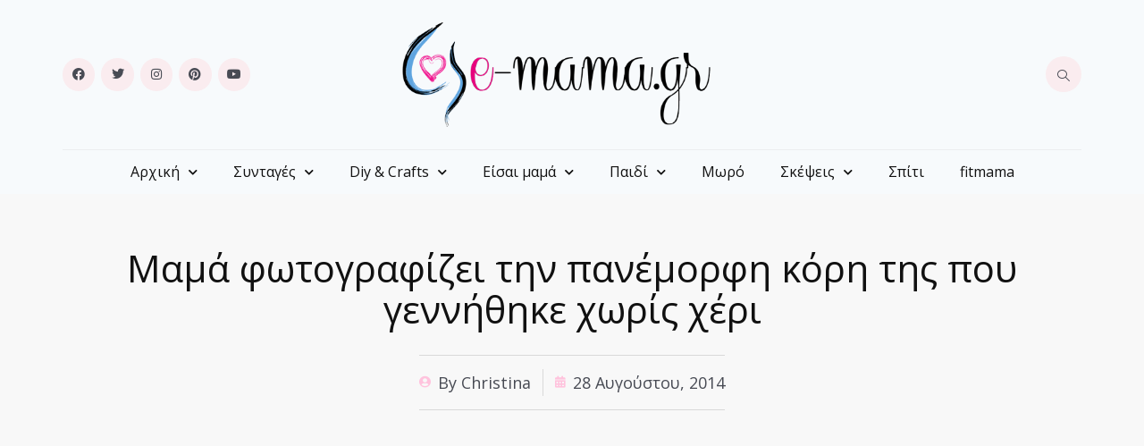

--- FILE ---
content_type: text/html; charset=UTF-8
request_url: https://e-mama.gr/mama-fotografizei-kori-xoris-xeri/
body_size: 53038
content:
<!doctype html>
<html lang="el" prefix="og: https://ogp.me/ns#" class="no-js" itemtype="https://schema.org/Blog" itemscope>
<head>
	<meta charset="UTF-8">
	<meta name="viewport" content="width=device-width, initial-scale=1, minimum-scale=1">
	
<!-- Search Engine Optimization by Rank Math - https://rankmath.com/ -->
<title>Μαμά φωτογραφίζει την πανέμορφη κόρη της που γεννήθηκε χωρίς χέρι - e-mama</title>
<meta name="description" content="Μαμά φωτογράφος φωτογραφίζει την πανέμορφη κόρη της που γεννήθηκε χωρίς χέρι,Η φωτογράφος Holly Spring δημιούργησε μια σειρά από φωτογραφίες,φωτογραφία,"/>
<meta name="robots" content="follow, index, max-snippet:-1, max-video-preview:-1, max-image-preview:large"/>
<link rel="canonical" href="https://e-mama.gr/mama-fotografizei-kori-xoris-xeri/" />
<meta property="og:locale" content="el_GR" />
<meta property="og:type" content="article" />
<meta property="og:title" content="Μαμά φωτογραφίζει την πανέμορφη κόρη της που γεννήθηκε χωρίς χέρι - e-mama" />
<meta property="og:description" content="Η φωτογράφος Holly Spring δημιούργησε μια σειρά από φωτογραφίες για να γιορτάσει τη δύναμη με την οποία αντιμετωπίζει τη ζωή η κόρη της Violet Spring. Η 5χρονη σήμερα Violet, λόγω κάποιων προβλημάτων, γεννήθηκε με το αριστερό της χέρι όχι πλήρως διαμορφωμένο." />
<meta property="og:url" content="https://e-mama.gr/mama-fotografizei-kori-xoris-xeri/" />
<meta property="og:site_name" content="e-mama" />
<meta property="article:publisher" content="https://www.facebook.com/emamagr" />
<meta property="article:author" content="https://www.facebook.com/Christina.Kavakopoulou" />
<meta property="article:section" content="Είσαι μαμά" />
<meta property="og:image" content="https://e-mama.gr/wp-content/uploads/2014/08/Μητέρα-βγάζει-φωτογραφίες-την-πανέμορφη-κόρη-της-που-γεννήθηκε-με-ένα-χέρι-5.jpg" />
<meta property="og:image:secure_url" content="https://e-mama.gr/wp-content/uploads/2014/08/Μητέρα-βγάζει-φωτογραφίες-την-πανέμορφη-κόρη-της-που-γεννήθηκε-με-ένα-χέρι-5.jpg" />
<meta property="og:image:width" content="700" />
<meta property="og:image:height" content="560" />
<meta property="og:image:alt" content="κόρη" />
<meta property="og:image:type" content="image/jpeg" />
<meta property="article:published_time" content="2014-08-28T08:00:48+03:00" />
<meta name="twitter:card" content="summary_large_image" />
<meta name="twitter:title" content="Μαμά φωτογραφίζει την πανέμορφη κόρη της που γεννήθηκε χωρίς χέρι - e-mama" />
<meta name="twitter:description" content="Η φωτογράφος Holly Spring δημιούργησε μια σειρά από φωτογραφίες για να γιορτάσει τη δύναμη με την οποία αντιμετωπίζει τη ζωή η κόρη της Violet Spring. Η 5χρονη σήμερα Violet, λόγω κάποιων προβλημάτων, γεννήθηκε με το αριστερό της χέρι όχι πλήρως διαμορφωμένο." />
<meta name="twitter:site" content="@emamagr" />
<meta name="twitter:creator" content="@emamagr" />
<meta name="twitter:image" content="https://e-mama.gr/wp-content/uploads/2014/08/Μητέρα-βγάζει-φωτογραφίες-την-πανέμορφη-κόρη-της-που-γεννήθηκε-με-ένα-χέρι-5.jpg" />
<meta name="twitter:label1" content="Written by" />
<meta name="twitter:data1" content="Christina" />
<meta name="twitter:label2" content="Time to read" />
<meta name="twitter:data2" content="Less than a minute" />
<script type="application/ld+json" class="rank-math-schema">{"@context":"https://schema.org","@graph":[{"@type":["Person","Organization"],"@id":"https://e-mama.gr/#person","name":"\u0392\u03b1\u03c3\u03af\u03bb\u03b7\u03c2","sameAs":["https://www.facebook.com/emamagr","https://twitter.com/emamagr"],"logo":{"@type":"ImageObject","@id":"https://e-mama.gr/#logo","url":"https://e-mama.gr/wp-content/uploads/2022/03/e_mama-logo.png","contentUrl":"https://e-mama.gr/wp-content/uploads/2022/03/e_mama-logo.png","caption":"\u0392\u03b1\u03c3\u03af\u03bb\u03b7\u03c2","inLanguage":"el","width":"550","height":"169"},"image":{"@type":"ImageObject","@id":"https://e-mama.gr/#logo","url":"https://e-mama.gr/wp-content/uploads/2022/03/e_mama-logo.png","contentUrl":"https://e-mama.gr/wp-content/uploads/2022/03/e_mama-logo.png","caption":"\u0392\u03b1\u03c3\u03af\u03bb\u03b7\u03c2","inLanguage":"el","width":"550","height":"169"}},{"@type":"WebSite","@id":"https://e-mama.gr/#website","url":"https://e-mama.gr","name":"\u0392\u03b1\u03c3\u03af\u03bb\u03b7\u03c2","publisher":{"@id":"https://e-mama.gr/#person"},"inLanguage":"el"},{"@type":"ImageObject","@id":"https://e-mama.gr/wp-content/uploads/2014/08/\u039c\u03b7\u03c4\u03ad\u03c1\u03b1-\u03b2\u03b3\u03ac\u03b6\u03b5\u03b9-\u03c6\u03c9\u03c4\u03bf\u03b3\u03c1\u03b1\u03c6\u03af\u03b5\u03c2-\u03c4\u03b7\u03bd-\u03c0\u03b1\u03bd\u03ad\u03bc\u03bf\u03c1\u03c6\u03b7-\u03ba\u03cc\u03c1\u03b7-\u03c4\u03b7\u03c2-\u03c0\u03bf\u03c5-\u03b3\u03b5\u03bd\u03bd\u03ae\u03b8\u03b7\u03ba\u03b5-\u03bc\u03b5-\u03ad\u03bd\u03b1-\u03c7\u03ad\u03c1\u03b9-5.jpg","url":"https://e-mama.gr/wp-content/uploads/2014/08/\u039c\u03b7\u03c4\u03ad\u03c1\u03b1-\u03b2\u03b3\u03ac\u03b6\u03b5\u03b9-\u03c6\u03c9\u03c4\u03bf\u03b3\u03c1\u03b1\u03c6\u03af\u03b5\u03c2-\u03c4\u03b7\u03bd-\u03c0\u03b1\u03bd\u03ad\u03bc\u03bf\u03c1\u03c6\u03b7-\u03ba\u03cc\u03c1\u03b7-\u03c4\u03b7\u03c2-\u03c0\u03bf\u03c5-\u03b3\u03b5\u03bd\u03bd\u03ae\u03b8\u03b7\u03ba\u03b5-\u03bc\u03b5-\u03ad\u03bd\u03b1-\u03c7\u03ad\u03c1\u03b9-5.jpg","width":"700","height":"560","inLanguage":"el"},{"@type":"WebPage","@id":"https://e-mama.gr/mama-fotografizei-kori-xoris-xeri/#webpage","url":"https://e-mama.gr/mama-fotografizei-kori-xoris-xeri/","name":"\u039c\u03b1\u03bc\u03ac \u03c6\u03c9\u03c4\u03bf\u03b3\u03c1\u03b1\u03c6\u03af\u03b6\u03b5\u03b9 \u03c4\u03b7\u03bd \u03c0\u03b1\u03bd\u03ad\u03bc\u03bf\u03c1\u03c6\u03b7 \u03ba\u03cc\u03c1\u03b7 \u03c4\u03b7\u03c2 \u03c0\u03bf\u03c5 \u03b3\u03b5\u03bd\u03bd\u03ae\u03b8\u03b7\u03ba\u03b5 \u03c7\u03c9\u03c1\u03af\u03c2 \u03c7\u03ad\u03c1\u03b9 - e-mama","datePublished":"2014-08-28T08:00:48+03:00","dateModified":"2014-08-28T08:00:48+03:00","isPartOf":{"@id":"https://e-mama.gr/#website"},"primaryImageOfPage":{"@id":"https://e-mama.gr/wp-content/uploads/2014/08/\u039c\u03b7\u03c4\u03ad\u03c1\u03b1-\u03b2\u03b3\u03ac\u03b6\u03b5\u03b9-\u03c6\u03c9\u03c4\u03bf\u03b3\u03c1\u03b1\u03c6\u03af\u03b5\u03c2-\u03c4\u03b7\u03bd-\u03c0\u03b1\u03bd\u03ad\u03bc\u03bf\u03c1\u03c6\u03b7-\u03ba\u03cc\u03c1\u03b7-\u03c4\u03b7\u03c2-\u03c0\u03bf\u03c5-\u03b3\u03b5\u03bd\u03bd\u03ae\u03b8\u03b7\u03ba\u03b5-\u03bc\u03b5-\u03ad\u03bd\u03b1-\u03c7\u03ad\u03c1\u03b9-5.jpg"},"inLanguage":"el"},{"@type":"Person","@id":"https://e-mama.gr/author/99a2a302a9463051/","name":"Christina","url":"https://e-mama.gr/author/99a2a302a9463051/","image":{"@type":"ImageObject","@id":"https://secure.gravatar.com/avatar/7c7e479117c3903dad2dd55e1dfcb152?s=96&amp;d=mm&amp;r=g","url":"https://secure.gravatar.com/avatar/7c7e479117c3903dad2dd55e1dfcb152?s=96&amp;d=mm&amp;r=g","caption":"Christina","inLanguage":"el"},"sameAs":["https://www.facebook.com/Christina.Kavakopoulou"]},{"@type":"BlogPosting","headline":"\u039c\u03b1\u03bc\u03ac \u03c6\u03c9\u03c4\u03bf\u03b3\u03c1\u03b1\u03c6\u03af\u03b6\u03b5\u03b9 \u03c4\u03b7\u03bd \u03c0\u03b1\u03bd\u03ad\u03bc\u03bf\u03c1\u03c6\u03b7 \u03ba\u03cc\u03c1\u03b7 \u03c4\u03b7\u03c2 \u03c0\u03bf\u03c5 \u03b3\u03b5\u03bd\u03bd\u03ae\u03b8\u03b7\u03ba\u03b5 \u03c7\u03c9\u03c1\u03af\u03c2 \u03c7\u03ad\u03c1\u03b9 - e-mama","keywords":"\u03ba\u03cc\u03c1\u03b7","datePublished":"2014-08-28T08:00:48+03:00","dateModified":"2014-08-28T08:00:48+03:00","author":{"@id":"https://e-mama.gr/author/99a2a302a9463051/","name":"Christina"},"publisher":{"@id":"https://e-mama.gr/#person"},"description":"\u039c\u03b1\u03bc\u03ac \u03c6\u03c9\u03c4\u03bf\u03b3\u03c1\u03ac\u03c6\u03bf\u03c2 \u03c6\u03c9\u03c4\u03bf\u03b3\u03c1\u03b1\u03c6\u03af\u03b6\u03b5\u03b9 \u03c4\u03b7\u03bd \u03c0\u03b1\u03bd\u03ad\u03bc\u03bf\u03c1\u03c6\u03b7 \u03ba\u03cc\u03c1\u03b7 \u03c4\u03b7\u03c2 \u03c0\u03bf\u03c5 \u03b3\u03b5\u03bd\u03bd\u03ae\u03b8\u03b7\u03ba\u03b5 \u03c7\u03c9\u03c1\u03af\u03c2 \u03c7\u03ad\u03c1\u03b9,\u0397 \u03c6\u03c9\u03c4\u03bf\u03b3\u03c1\u03ac\u03c6\u03bf\u03c2 Holly Spring \u03b4\u03b7\u03bc\u03b9\u03bf\u03cd\u03c1\u03b3\u03b7\u03c3\u03b5 \u03bc\u03b9\u03b1 \u03c3\u03b5\u03b9\u03c1\u03ac \u03b1\u03c0\u03cc \u03c6\u03c9\u03c4\u03bf\u03b3\u03c1\u03b1\u03c6\u03af\u03b5\u03c2,\u03c6\u03c9\u03c4\u03bf\u03b3\u03c1\u03b1\u03c6\u03af\u03b1,","name":"\u039c\u03b1\u03bc\u03ac \u03c6\u03c9\u03c4\u03bf\u03b3\u03c1\u03b1\u03c6\u03af\u03b6\u03b5\u03b9 \u03c4\u03b7\u03bd \u03c0\u03b1\u03bd\u03ad\u03bc\u03bf\u03c1\u03c6\u03b7 \u03ba\u03cc\u03c1\u03b7 \u03c4\u03b7\u03c2 \u03c0\u03bf\u03c5 \u03b3\u03b5\u03bd\u03bd\u03ae\u03b8\u03b7\u03ba\u03b5 \u03c7\u03c9\u03c1\u03af\u03c2 \u03c7\u03ad\u03c1\u03b9 - e-mama","@id":"https://e-mama.gr/mama-fotografizei-kori-xoris-xeri/#richSnippet","isPartOf":{"@id":"https://e-mama.gr/mama-fotografizei-kori-xoris-xeri/#webpage"},"image":{"@id":"https://e-mama.gr/wp-content/uploads/2014/08/\u039c\u03b7\u03c4\u03ad\u03c1\u03b1-\u03b2\u03b3\u03ac\u03b6\u03b5\u03b9-\u03c6\u03c9\u03c4\u03bf\u03b3\u03c1\u03b1\u03c6\u03af\u03b5\u03c2-\u03c4\u03b7\u03bd-\u03c0\u03b1\u03bd\u03ad\u03bc\u03bf\u03c1\u03c6\u03b7-\u03ba\u03cc\u03c1\u03b7-\u03c4\u03b7\u03c2-\u03c0\u03bf\u03c5-\u03b3\u03b5\u03bd\u03bd\u03ae\u03b8\u03b7\u03ba\u03b5-\u03bc\u03b5-\u03ad\u03bd\u03b1-\u03c7\u03ad\u03c1\u03b9-5.jpg"},"inLanguage":"el","mainEntityOfPage":{"@id":"https://e-mama.gr/mama-fotografizei-kori-xoris-xeri/#webpage"}}]}</script>
<!-- /Rank Math WordPress SEO plugin -->

<link rel="alternate" type="application/rss+xml" title="Ροή RSS &raquo; e-mama" href="https://e-mama.gr/feed/" />
<link rel="alternate" type="application/rss+xml" title="Ροή Σχολίων &raquo; e-mama" href="https://e-mama.gr/comments/feed/" />
			<script type="b593e615d9724ce5a4c13315-text/javascript">document.documentElement.classList.remove( 'no-js' );</script>
			<link rel="alternate" type="application/rss+xml" title="Ροή Σχολίων e-mama &raquo; Μαμά φωτογραφίζει την πανέμορφη κόρη της που γεννήθηκε χωρίς χέρι" href="https://e-mama.gr/mama-fotografizei-kori-xoris-xeri/feed/" />
		<!-- This site uses the Google Analytics by MonsterInsights plugin v8.26.0 - Using Analytics tracking - https://www.monsterinsights.com/ -->
		<!-- Note: MonsterInsights is not currently configured on this site. The site owner needs to authenticate with Google Analytics in the MonsterInsights settings panel. -->
					<!-- No tracking code set -->
				<!-- / Google Analytics by MonsterInsights -->
		<script type="b593e615d9724ce5a4c13315-text/javascript">
window._wpemojiSettings = {"baseUrl":"https:\/\/s.w.org\/images\/core\/emoji\/15.0.3\/72x72\/","ext":".png","svgUrl":"https:\/\/s.w.org\/images\/core\/emoji\/15.0.3\/svg\/","svgExt":".svg","source":{"concatemoji":"https:\/\/e-mama.gr\/wp-includes\/js\/wp-emoji-release.min.js?ver=6.5.7"}};
/*! This file is auto-generated */
!function(i,n){var o,s,e;function c(e){try{var t={supportTests:e,timestamp:(new Date).valueOf()};sessionStorage.setItem(o,JSON.stringify(t))}catch(e){}}function p(e,t,n){e.clearRect(0,0,e.canvas.width,e.canvas.height),e.fillText(t,0,0);var t=new Uint32Array(e.getImageData(0,0,e.canvas.width,e.canvas.height).data),r=(e.clearRect(0,0,e.canvas.width,e.canvas.height),e.fillText(n,0,0),new Uint32Array(e.getImageData(0,0,e.canvas.width,e.canvas.height).data));return t.every(function(e,t){return e===r[t]})}function u(e,t,n){switch(t){case"flag":return n(e,"\ud83c\udff3\ufe0f\u200d\u26a7\ufe0f","\ud83c\udff3\ufe0f\u200b\u26a7\ufe0f")?!1:!n(e,"\ud83c\uddfa\ud83c\uddf3","\ud83c\uddfa\u200b\ud83c\uddf3")&&!n(e,"\ud83c\udff4\udb40\udc67\udb40\udc62\udb40\udc65\udb40\udc6e\udb40\udc67\udb40\udc7f","\ud83c\udff4\u200b\udb40\udc67\u200b\udb40\udc62\u200b\udb40\udc65\u200b\udb40\udc6e\u200b\udb40\udc67\u200b\udb40\udc7f");case"emoji":return!n(e,"\ud83d\udc26\u200d\u2b1b","\ud83d\udc26\u200b\u2b1b")}return!1}function f(e,t,n){var r="undefined"!=typeof WorkerGlobalScope&&self instanceof WorkerGlobalScope?new OffscreenCanvas(300,150):i.createElement("canvas"),a=r.getContext("2d",{willReadFrequently:!0}),o=(a.textBaseline="top",a.font="600 32px Arial",{});return e.forEach(function(e){o[e]=t(a,e,n)}),o}function t(e){var t=i.createElement("script");t.src=e,t.defer=!0,i.head.appendChild(t)}"undefined"!=typeof Promise&&(o="wpEmojiSettingsSupports",s=["flag","emoji"],n.supports={everything:!0,everythingExceptFlag:!0},e=new Promise(function(e){i.addEventListener("DOMContentLoaded",e,{once:!0})}),new Promise(function(t){var n=function(){try{var e=JSON.parse(sessionStorage.getItem(o));if("object"==typeof e&&"number"==typeof e.timestamp&&(new Date).valueOf()<e.timestamp+604800&&"object"==typeof e.supportTests)return e.supportTests}catch(e){}return null}();if(!n){if("undefined"!=typeof Worker&&"undefined"!=typeof OffscreenCanvas&&"undefined"!=typeof URL&&URL.createObjectURL&&"undefined"!=typeof Blob)try{var e="postMessage("+f.toString()+"("+[JSON.stringify(s),u.toString(),p.toString()].join(",")+"));",r=new Blob([e],{type:"text/javascript"}),a=new Worker(URL.createObjectURL(r),{name:"wpTestEmojiSupports"});return void(a.onmessage=function(e){c(n=e.data),a.terminate(),t(n)})}catch(e){}c(n=f(s,u,p))}t(n)}).then(function(e){for(var t in e)n.supports[t]=e[t],n.supports.everything=n.supports.everything&&n.supports[t],"flag"!==t&&(n.supports.everythingExceptFlag=n.supports.everythingExceptFlag&&n.supports[t]);n.supports.everythingExceptFlag=n.supports.everythingExceptFlag&&!n.supports.flag,n.DOMReady=!1,n.readyCallback=function(){n.DOMReady=!0}}).then(function(){return e}).then(function(){var e;n.supports.everything||(n.readyCallback(),(e=n.source||{}).concatemoji?t(e.concatemoji):e.wpemoji&&e.twemoji&&(t(e.twemoji),t(e.wpemoji)))}))}((window,document),window._wpemojiSettings);
</script>
<style id='wp-emoji-styles-inline-css'>

	img.wp-smiley, img.emoji {
		display: inline !important;
		border: none !important;
		box-shadow: none !important;
		height: 1em !important;
		width: 1em !important;
		margin: 0 0.07em !important;
		vertical-align: -0.1em !important;
		background: none !important;
		padding: 0 !important;
	}
</style>
<link rel='stylesheet' id='wp-block-library-css' href='https://e-mama.gr/wp-includes/css/dist/block-library/style.min.css?ver=6.5.7' media='all' />
<style id='rank-math-toc-block-style-inline-css'>
.wp-block-rank-math-toc-block nav ol{counter-reset:item}.wp-block-rank-math-toc-block nav ol li{display:block}.wp-block-rank-math-toc-block nav ol li:before{content:counters(item, ".") ". ";counter-increment:item}

</style>
<link rel='stylesheet' id='jet-engine-frontend-css' href='https://e-mama.gr/wp-content/plugins/jet-engine/assets/css/frontend.css?ver=3.0.0-beta2' media='all' />
<style id='classic-theme-styles-inline-css'>
/*! This file is auto-generated */
.wp-block-button__link{color:#fff;background-color:#32373c;border-radius:9999px;box-shadow:none;text-decoration:none;padding:calc(.667em + 2px) calc(1.333em + 2px);font-size:1.125em}.wp-block-file__button{background:#32373c;color:#fff;text-decoration:none}
</style>
<style id='global-styles-inline-css'>
body{--wp--preset--color--black: #000000;--wp--preset--color--cyan-bluish-gray: #abb8c3;--wp--preset--color--white: #ffffff;--wp--preset--color--pale-pink: #f78da7;--wp--preset--color--vivid-red: #cf2e2e;--wp--preset--color--luminous-vivid-orange: #ff6900;--wp--preset--color--luminous-vivid-amber: #fcb900;--wp--preset--color--light-green-cyan: #7bdcb5;--wp--preset--color--vivid-green-cyan: #00d084;--wp--preset--color--pale-cyan-blue: #8ed1fc;--wp--preset--color--vivid-cyan-blue: #0693e3;--wp--preset--color--vivid-purple: #9b51e0;--wp--preset--color--theme-palette-1: var(--global-palette1);--wp--preset--color--theme-palette-2: var(--global-palette2);--wp--preset--color--theme-palette-3: var(--global-palette3);--wp--preset--color--theme-palette-4: var(--global-palette4);--wp--preset--color--theme-palette-5: var(--global-palette5);--wp--preset--color--theme-palette-6: var(--global-palette6);--wp--preset--color--theme-palette-7: var(--global-palette7);--wp--preset--color--theme-palette-8: var(--global-palette8);--wp--preset--color--theme-palette-9: var(--global-palette9);--wp--preset--gradient--vivid-cyan-blue-to-vivid-purple: linear-gradient(135deg,rgba(6,147,227,1) 0%,rgb(155,81,224) 100%);--wp--preset--gradient--light-green-cyan-to-vivid-green-cyan: linear-gradient(135deg,rgb(122,220,180) 0%,rgb(0,208,130) 100%);--wp--preset--gradient--luminous-vivid-amber-to-luminous-vivid-orange: linear-gradient(135deg,rgba(252,185,0,1) 0%,rgba(255,105,0,1) 100%);--wp--preset--gradient--luminous-vivid-orange-to-vivid-red: linear-gradient(135deg,rgba(255,105,0,1) 0%,rgb(207,46,46) 100%);--wp--preset--gradient--very-light-gray-to-cyan-bluish-gray: linear-gradient(135deg,rgb(238,238,238) 0%,rgb(169,184,195) 100%);--wp--preset--gradient--cool-to-warm-spectrum: linear-gradient(135deg,rgb(74,234,220) 0%,rgb(151,120,209) 20%,rgb(207,42,186) 40%,rgb(238,44,130) 60%,rgb(251,105,98) 80%,rgb(254,248,76) 100%);--wp--preset--gradient--blush-light-purple: linear-gradient(135deg,rgb(255,206,236) 0%,rgb(152,150,240) 100%);--wp--preset--gradient--blush-bordeaux: linear-gradient(135deg,rgb(254,205,165) 0%,rgb(254,45,45) 50%,rgb(107,0,62) 100%);--wp--preset--gradient--luminous-dusk: linear-gradient(135deg,rgb(255,203,112) 0%,rgb(199,81,192) 50%,rgb(65,88,208) 100%);--wp--preset--gradient--pale-ocean: linear-gradient(135deg,rgb(255,245,203) 0%,rgb(182,227,212) 50%,rgb(51,167,181) 100%);--wp--preset--gradient--electric-grass: linear-gradient(135deg,rgb(202,248,128) 0%,rgb(113,206,126) 100%);--wp--preset--gradient--midnight: linear-gradient(135deg,rgb(2,3,129) 0%,rgb(40,116,252) 100%);--wp--preset--font-size--small: var(--global-font-size-small);--wp--preset--font-size--medium: var(--global-font-size-medium);--wp--preset--font-size--large: var(--global-font-size-large);--wp--preset--font-size--x-large: 42px;--wp--preset--font-size--larger: var(--global-font-size-larger);--wp--preset--font-size--xxlarge: var(--global-font-size-xxlarge);--wp--preset--spacing--20: 0.44rem;--wp--preset--spacing--30: 0.67rem;--wp--preset--spacing--40: 1rem;--wp--preset--spacing--50: 1.5rem;--wp--preset--spacing--60: 2.25rem;--wp--preset--spacing--70: 3.38rem;--wp--preset--spacing--80: 5.06rem;--wp--preset--shadow--natural: 6px 6px 9px rgba(0, 0, 0, 0.2);--wp--preset--shadow--deep: 12px 12px 50px rgba(0, 0, 0, 0.4);--wp--preset--shadow--sharp: 6px 6px 0px rgba(0, 0, 0, 0.2);--wp--preset--shadow--outlined: 6px 6px 0px -3px rgba(255, 255, 255, 1), 6px 6px rgba(0, 0, 0, 1);--wp--preset--shadow--crisp: 6px 6px 0px rgba(0, 0, 0, 1);}:where(.is-layout-flex){gap: 0.5em;}:where(.is-layout-grid){gap: 0.5em;}body .is-layout-flex{display: flex;}body .is-layout-flex{flex-wrap: wrap;align-items: center;}body .is-layout-flex > *{margin: 0;}body .is-layout-grid{display: grid;}body .is-layout-grid > *{margin: 0;}:where(.wp-block-columns.is-layout-flex){gap: 2em;}:where(.wp-block-columns.is-layout-grid){gap: 2em;}:where(.wp-block-post-template.is-layout-flex){gap: 1.25em;}:where(.wp-block-post-template.is-layout-grid){gap: 1.25em;}.has-black-color{color: var(--wp--preset--color--black) !important;}.has-cyan-bluish-gray-color{color: var(--wp--preset--color--cyan-bluish-gray) !important;}.has-white-color{color: var(--wp--preset--color--white) !important;}.has-pale-pink-color{color: var(--wp--preset--color--pale-pink) !important;}.has-vivid-red-color{color: var(--wp--preset--color--vivid-red) !important;}.has-luminous-vivid-orange-color{color: var(--wp--preset--color--luminous-vivid-orange) !important;}.has-luminous-vivid-amber-color{color: var(--wp--preset--color--luminous-vivid-amber) !important;}.has-light-green-cyan-color{color: var(--wp--preset--color--light-green-cyan) !important;}.has-vivid-green-cyan-color{color: var(--wp--preset--color--vivid-green-cyan) !important;}.has-pale-cyan-blue-color{color: var(--wp--preset--color--pale-cyan-blue) !important;}.has-vivid-cyan-blue-color{color: var(--wp--preset--color--vivid-cyan-blue) !important;}.has-vivid-purple-color{color: var(--wp--preset--color--vivid-purple) !important;}.has-black-background-color{background-color: var(--wp--preset--color--black) !important;}.has-cyan-bluish-gray-background-color{background-color: var(--wp--preset--color--cyan-bluish-gray) !important;}.has-white-background-color{background-color: var(--wp--preset--color--white) !important;}.has-pale-pink-background-color{background-color: var(--wp--preset--color--pale-pink) !important;}.has-vivid-red-background-color{background-color: var(--wp--preset--color--vivid-red) !important;}.has-luminous-vivid-orange-background-color{background-color: var(--wp--preset--color--luminous-vivid-orange) !important;}.has-luminous-vivid-amber-background-color{background-color: var(--wp--preset--color--luminous-vivid-amber) !important;}.has-light-green-cyan-background-color{background-color: var(--wp--preset--color--light-green-cyan) !important;}.has-vivid-green-cyan-background-color{background-color: var(--wp--preset--color--vivid-green-cyan) !important;}.has-pale-cyan-blue-background-color{background-color: var(--wp--preset--color--pale-cyan-blue) !important;}.has-vivid-cyan-blue-background-color{background-color: var(--wp--preset--color--vivid-cyan-blue) !important;}.has-vivid-purple-background-color{background-color: var(--wp--preset--color--vivid-purple) !important;}.has-black-border-color{border-color: var(--wp--preset--color--black) !important;}.has-cyan-bluish-gray-border-color{border-color: var(--wp--preset--color--cyan-bluish-gray) !important;}.has-white-border-color{border-color: var(--wp--preset--color--white) !important;}.has-pale-pink-border-color{border-color: var(--wp--preset--color--pale-pink) !important;}.has-vivid-red-border-color{border-color: var(--wp--preset--color--vivid-red) !important;}.has-luminous-vivid-orange-border-color{border-color: var(--wp--preset--color--luminous-vivid-orange) !important;}.has-luminous-vivid-amber-border-color{border-color: var(--wp--preset--color--luminous-vivid-amber) !important;}.has-light-green-cyan-border-color{border-color: var(--wp--preset--color--light-green-cyan) !important;}.has-vivid-green-cyan-border-color{border-color: var(--wp--preset--color--vivid-green-cyan) !important;}.has-pale-cyan-blue-border-color{border-color: var(--wp--preset--color--pale-cyan-blue) !important;}.has-vivid-cyan-blue-border-color{border-color: var(--wp--preset--color--vivid-cyan-blue) !important;}.has-vivid-purple-border-color{border-color: var(--wp--preset--color--vivid-purple) !important;}.has-vivid-cyan-blue-to-vivid-purple-gradient-background{background: var(--wp--preset--gradient--vivid-cyan-blue-to-vivid-purple) !important;}.has-light-green-cyan-to-vivid-green-cyan-gradient-background{background: var(--wp--preset--gradient--light-green-cyan-to-vivid-green-cyan) !important;}.has-luminous-vivid-amber-to-luminous-vivid-orange-gradient-background{background: var(--wp--preset--gradient--luminous-vivid-amber-to-luminous-vivid-orange) !important;}.has-luminous-vivid-orange-to-vivid-red-gradient-background{background: var(--wp--preset--gradient--luminous-vivid-orange-to-vivid-red) !important;}.has-very-light-gray-to-cyan-bluish-gray-gradient-background{background: var(--wp--preset--gradient--very-light-gray-to-cyan-bluish-gray) !important;}.has-cool-to-warm-spectrum-gradient-background{background: var(--wp--preset--gradient--cool-to-warm-spectrum) !important;}.has-blush-light-purple-gradient-background{background: var(--wp--preset--gradient--blush-light-purple) !important;}.has-blush-bordeaux-gradient-background{background: var(--wp--preset--gradient--blush-bordeaux) !important;}.has-luminous-dusk-gradient-background{background: var(--wp--preset--gradient--luminous-dusk) !important;}.has-pale-ocean-gradient-background{background: var(--wp--preset--gradient--pale-ocean) !important;}.has-electric-grass-gradient-background{background: var(--wp--preset--gradient--electric-grass) !important;}.has-midnight-gradient-background{background: var(--wp--preset--gradient--midnight) !important;}.has-small-font-size{font-size: var(--wp--preset--font-size--small) !important;}.has-medium-font-size{font-size: var(--wp--preset--font-size--medium) !important;}.has-large-font-size{font-size: var(--wp--preset--font-size--large) !important;}.has-x-large-font-size{font-size: var(--wp--preset--font-size--x-large) !important;}
.wp-block-navigation a:where(:not(.wp-element-button)){color: inherit;}
:where(.wp-block-post-template.is-layout-flex){gap: 1.25em;}:where(.wp-block-post-template.is-layout-grid){gap: 1.25em;}
:where(.wp-block-columns.is-layout-flex){gap: 2em;}:where(.wp-block-columns.is-layout-grid){gap: 2em;}
.wp-block-pullquote{font-size: 1.5em;line-height: 1.6;}
</style>
<link rel='stylesheet' id='kadence-global-css' href='https://e-mama.gr/wp-content/themes/kadence/assets/css/global.min.css?ver=1.2.4' media='all' />
<style id='kadence-global-inline-css'>
/* Kadence Base CSS */
:root{--global-palette1:#2B6CB0;--global-palette2:#215387;--global-palette3:#1A202C;--global-palette4:#2D3748;--global-palette5:#4A5568;--global-palette6:#718096;--global-palette7:#EDF2F7;--global-palette8:#F7FAFC;--global-palette9:#ffffff;--global-palette9rgb:255, 255, 255;--global-palette-highlight:var(--global-palette1);--global-palette-highlight-alt:var(--global-palette2);--global-palette-highlight-alt2:var(--global-palette9);--global-palette-btn-bg:var(--global-palette1);--global-palette-btn-bg-hover:var(--global-palette2);--global-palette-btn:var(--global-palette9);--global-palette-btn-hover:var(--global-palette9);--global-body-font-family:-apple-system,BlinkMacSystemFont,"Segoe UI",Roboto,Oxygen-Sans,Ubuntu,Cantarell,"Helvetica Neue",sans-serif, "Apple Color Emoji", "Segoe UI Emoji", "Segoe UI Symbol";--global-heading-font-family:inherit;--global-primary-nav-font-family:inherit;--global-fallback-font:sans-serif;--global-display-fallback-font:sans-serif;--global-content-width:1290px;--global-content-narrow-width:842px;--global-content-edge-padding:1.5rem;--global-content-boxed-padding:2rem;--global-calc-content-width:calc(1290px - var(--global-content-edge-padding) - var(--global-content-edge-padding) );--wp--style--global--content-size:var(--global-calc-content-width);}.wp-site-blocks{--global-vw:calc( 100vw - ( 0.5 * var(--scrollbar-offset)));}:root body.kadence-elementor-colors{--e-global-color-kadence1:var(--global-palette1);--e-global-color-kadence2:var(--global-palette2);--e-global-color-kadence3:var(--global-palette3);--e-global-color-kadence4:var(--global-palette4);--e-global-color-kadence5:var(--global-palette5);--e-global-color-kadence6:var(--global-palette6);--e-global-color-kadence7:var(--global-palette7);--e-global-color-kadence8:var(--global-palette8);--e-global-color-kadence9:var(--global-palette9);}body{background:var(--global-palette8);}body, input, select, optgroup, textarea{font-weight:400;font-size:17px;line-height:1.6;font-family:var(--global-body-font-family);color:var(--global-palette4);}.content-bg, body.content-style-unboxed .site{background:var(--global-palette9);}h1,h2,h3,h4,h5,h6{font-family:var(--global-heading-font-family);}h1{font-weight:700;font-size:32px;line-height:1.5;color:var(--global-palette3);}h2{font-weight:700;font-size:28px;line-height:1.5;color:var(--global-palette3);}h3{font-weight:700;font-size:24px;line-height:1.5;color:var(--global-palette3);}h4{font-weight:700;font-size:22px;line-height:1.5;color:var(--global-palette4);}h5{font-weight:700;font-size:20px;line-height:1.5;color:var(--global-palette4);}h6{font-weight:700;font-size:18px;line-height:1.5;color:var(--global-palette5);}.entry-hero .kadence-breadcrumbs{max-width:1290px;}.site-container, .site-header-row-layout-contained, .site-footer-row-layout-contained, .entry-hero-layout-contained, .comments-area, .alignfull > .wp-block-cover__inner-container, .alignwide > .wp-block-cover__inner-container{max-width:var(--global-content-width);}.content-width-narrow .content-container.site-container, .content-width-narrow .hero-container.site-container{max-width:var(--global-content-narrow-width);}@media all and (min-width: 1520px){.wp-site-blocks .content-container  .alignwide{margin-left:-115px;margin-right:-115px;width:unset;max-width:unset;}}@media all and (min-width: 1102px){.content-width-narrow .wp-site-blocks .content-container .alignwide{margin-left:-130px;margin-right:-130px;width:unset;max-width:unset;}}.content-style-boxed .wp-site-blocks .entry-content .alignwide{margin-left:calc( -1 * var( --global-content-boxed-padding ) );margin-right:calc( -1 * var( --global-content-boxed-padding ) );}.content-area{margin-top:5rem;margin-bottom:5rem;}@media all and (max-width: 1024px){.content-area{margin-top:3rem;margin-bottom:3rem;}}@media all and (max-width: 767px){.content-area{margin-top:2rem;margin-bottom:2rem;}}@media all and (max-width: 1024px){:root{--global-content-boxed-padding:2rem;}}@media all and (max-width: 767px){:root{--global-content-boxed-padding:1.5rem;}}.entry-content-wrap{padding:2rem;}@media all and (max-width: 1024px){.entry-content-wrap{padding:2rem;}}@media all and (max-width: 767px){.entry-content-wrap{padding:1.5rem;}}.entry.single-entry{box-shadow:0px 15px 15px -10px rgba(0,0,0,0.05);}.entry.loop-entry{box-shadow:0px 15px 15px -10px rgba(0,0,0,0.05);}.loop-entry .entry-content-wrap{padding:2rem;}@media all and (max-width: 1024px){.loop-entry .entry-content-wrap{padding:2rem;}}@media all and (max-width: 767px){.loop-entry .entry-content-wrap{padding:1.5rem;}}button, .button, .wp-block-button__link, input[type="button"], input[type="reset"], input[type="submit"], .fl-button, .elementor-button-wrapper .elementor-button{box-shadow:0px 0px 0px -7px rgba(0,0,0,0);}button:hover, button:focus, button:active, .button:hover, .button:focus, .button:active, .wp-block-button__link:hover, .wp-block-button__link:focus, .wp-block-button__link:active, input[type="button"]:hover, input[type="button"]:focus, input[type="button"]:active, input[type="reset"]:hover, input[type="reset"]:focus, input[type="reset"]:active, input[type="submit"]:hover, input[type="submit"]:focus, input[type="submit"]:active, .elementor-button-wrapper .elementor-button:hover, .elementor-button-wrapper .elementor-button:focus, .elementor-button-wrapper .elementor-button:active{box-shadow:0px 15px 25px -7px rgba(0,0,0,0.1);}.kb-button.kb-btn-global-outline.kb-btn-global-inherit{padding-top:calc(px - 2px);padding-right:calc(px - 2px);padding-bottom:calc(px - 2px);padding-left:calc(px - 2px);}@media all and (min-width: 1025px){.transparent-header .entry-hero .entry-hero-container-inner{padding-top:80px;}}@media all and (max-width: 1024px){.mobile-transparent-header .entry-hero .entry-hero-container-inner{padding-top:80px;}}@media all and (max-width: 767px){.mobile-transparent-header .entry-hero .entry-hero-container-inner{padding-top:80px;}}.entry-hero.post-hero-section .entry-header{min-height:200px;}
/* Kadence Header CSS */
@media all and (max-width: 1024px){.mobile-transparent-header #masthead{position:absolute;left:0px;right:0px;z-index:100;}.kadence-scrollbar-fixer.mobile-transparent-header #masthead{right:var(--scrollbar-offset,0);}.mobile-transparent-header #masthead, .mobile-transparent-header .site-top-header-wrap .site-header-row-container-inner, .mobile-transparent-header .site-main-header-wrap .site-header-row-container-inner, .mobile-transparent-header .site-bottom-header-wrap .site-header-row-container-inner{background:transparent;}.site-header-row-tablet-layout-fullwidth, .site-header-row-tablet-layout-standard{padding:0px;}}@media all and (min-width: 1025px){.transparent-header #masthead{position:absolute;left:0px;right:0px;z-index:100;}.transparent-header.kadence-scrollbar-fixer #masthead{right:var(--scrollbar-offset,0);}.transparent-header #masthead, .transparent-header .site-top-header-wrap .site-header-row-container-inner, .transparent-header .site-main-header-wrap .site-header-row-container-inner, .transparent-header .site-bottom-header-wrap .site-header-row-container-inner{background:transparent;}}.site-branding a.brand img{max-width:200px;}.site-branding a.brand img.svg-logo-image{width:200px;}.site-branding{padding:0px 0px 0px 0px;}#masthead, #masthead .kadence-sticky-header.item-is-fixed:not(.item-at-start):not(.site-header-row-container):not(.site-main-header-wrap), #masthead .kadence-sticky-header.item-is-fixed:not(.item-at-start) > .site-header-row-container-inner{background:#ffffff;}.site-main-header-inner-wrap{min-height:80px;}.header-navigation[class*="header-navigation-style-underline"] .header-menu-container.primary-menu-container>ul>li>a:after{width:calc( 100% - 1.2em);}.main-navigation .primary-menu-container > ul > li.menu-item > a{padding-left:calc(1.2em / 2);padding-right:calc(1.2em / 2);padding-top:0.6em;padding-bottom:0.6em;color:var(--global-palette5);}.main-navigation .primary-menu-container > ul > li.menu-item .dropdown-nav-special-toggle{right:calc(1.2em / 2);}.main-navigation .primary-menu-container > ul > li.menu-item > a:hover{color:var(--global-palette-highlight);}.main-navigation .primary-menu-container > ul > li.menu-item.current-menu-item > a{color:var(--global-palette3);}.header-navigation .header-menu-container ul ul.sub-menu, .header-navigation .header-menu-container ul ul.submenu{background:var(--global-palette3);box-shadow:0px 2px 13px 0px rgba(0,0,0,0.1);}.header-navigation .header-menu-container ul ul li.menu-item, .header-menu-container ul.menu > li.kadence-menu-mega-enabled > ul > li.menu-item > a{border-bottom:1px solid rgba(255,255,255,0.1);}.header-navigation .header-menu-container ul ul li.menu-item > a{width:200px;padding-top:1em;padding-bottom:1em;color:var(--global-palette8);font-size:12px;}.header-navigation .header-menu-container ul ul li.menu-item > a:hover{color:var(--global-palette9);background:var(--global-palette4);}.header-navigation .header-menu-container ul ul li.menu-item.current-menu-item > a{color:var(--global-palette9);background:var(--global-palette4);}.mobile-toggle-open-container .menu-toggle-open, .mobile-toggle-open-container .menu-toggle-open:focus{color:var(--global-palette5);padding:0.4em 0.6em 0.4em 0.6em;font-size:14px;}.mobile-toggle-open-container .menu-toggle-open.menu-toggle-style-bordered{border:1px solid currentColor;}.mobile-toggle-open-container .menu-toggle-open .menu-toggle-icon{font-size:20px;}.mobile-toggle-open-container .menu-toggle-open:hover, .mobile-toggle-open-container .menu-toggle-open:focus-visible{color:var(--global-palette-highlight);}.mobile-navigation ul li{font-size:14px;}.mobile-navigation ul li a{padding-top:1em;padding-bottom:1em;}.mobile-navigation ul li > a, .mobile-navigation ul li.menu-item-has-children > .drawer-nav-drop-wrap{color:var(--global-palette8);}.mobile-navigation ul li.current-menu-item > a, .mobile-navigation ul li.current-menu-item.menu-item-has-children > .drawer-nav-drop-wrap{color:var(--global-palette-highlight);}.mobile-navigation ul li.menu-item-has-children .drawer-nav-drop-wrap, .mobile-navigation ul li:not(.menu-item-has-children) a{border-bottom:1px solid rgba(255,255,255,0.1);}.mobile-navigation:not(.drawer-navigation-parent-toggle-true) ul li.menu-item-has-children .drawer-nav-drop-wrap button{border-left:1px solid rgba(255,255,255,0.1);}#mobile-drawer .drawer-header .drawer-toggle{padding:0.6em 0.15em 0.6em 0.15em;font-size:24px;}
/* Kadence Footer CSS */
.site-bottom-footer-inner-wrap{padding-top:30px;padding-bottom:30px;grid-column-gap:30px;}.site-bottom-footer-inner-wrap .widget{margin-bottom:30px;}.site-bottom-footer-inner-wrap .site-footer-section:not(:last-child):after{right:calc(-30px / 2);}
</style>
<link rel='stylesheet' id='kadence-header-css' href='https://e-mama.gr/wp-content/themes/kadence/assets/css/header.min.css?ver=1.2.4' media='all' />
<link rel='stylesheet' id='kadence-content-css' href='https://e-mama.gr/wp-content/themes/kadence/assets/css/content.min.css?ver=1.2.4' media='all' />
<link rel='stylesheet' id='kadence-comments-css' href='https://e-mama.gr/wp-content/themes/kadence/assets/css/comments.min.css?ver=1.2.4' media='all' />
<link rel='stylesheet' id='kadence-related-posts-css' href='https://e-mama.gr/wp-content/themes/kadence/assets/css/related-posts.min.css?ver=1.2.4' media='all' />
<link rel='stylesheet' id='kad-splide-css' href='https://e-mama.gr/wp-content/themes/kadence/assets/css/kadence-splide.min.css?ver=1.2.4' media='all' />
<link rel='stylesheet' id='kadence-footer-css' href='https://e-mama.gr/wp-content/themes/kadence/assets/css/footer.min.css?ver=1.2.4' media='all' />
<link rel='stylesheet' id='jet-elements-css' href='https://e-mama.gr/wp-content/plugins/jet-elements/assets/css/jet-elements.css?ver=2.6.6' media='all' />
<link rel='stylesheet' id='jet-elements-skin-css' href='https://e-mama.gr/wp-content/plugins/jet-elements/assets/css/jet-elements-skin.css?ver=2.6.6' media='all' />
<link rel='stylesheet' id='elementor-icons-css' href='https://e-mama.gr/wp-content/plugins/elementor/assets/lib/eicons/css/elementor-icons.min.css?ver=5.29.0' media='all' />
<link rel='stylesheet' id='elementor-frontend-css' href='https://e-mama.gr/wp-content/plugins/elementor/assets/css/frontend-lite.min.css?ver=3.21.4' media='all' />
<link rel='stylesheet' id='swiper-css' href='https://e-mama.gr/wp-content/plugins/elementor/assets/lib/swiper/v8/css/swiper.min.css?ver=8.4.5' media='all' />
<link rel='stylesheet' id='elementor-post-30114-css' href='https://e-mama.gr/wp-content/uploads/elementor/css/post-30114.css?ver=1714487096' media='all' />
<link rel='stylesheet' id='elementor-pro-css' href='https://e-mama.gr/wp-content/plugins/elementor-pro/assets/css/frontend-lite.min.css?ver=3.21.2' media='all' />
<link rel='stylesheet' id='jet-blog-css' href='https://e-mama.gr/wp-content/plugins/jet-blog/assets/css/jet-blog.css?ver=2.3.0' media='all' />
<link rel='stylesheet' id='elementor-post-30241-css' href='https://e-mama.gr/wp-content/uploads/elementor/css/post-30241.css?ver=1714489378' media='all' />
<link rel='stylesheet' id='elementor-post-30149-css' href='https://e-mama.gr/wp-content/uploads/elementor/css/post-30149.css?ver=1714487097' media='all' />
<link rel='stylesheet' id='elementor-post-30283-css' href='https://e-mama.gr/wp-content/uploads/elementor/css/post-30283.css?ver=1714487104' media='all' />
<link rel='stylesheet' id='elementor-icons-ekiticons-css' href='https://e-mama.gr/wp-content/plugins/elementskit-lite/modules/elementskit-icon-pack/assets/css/ekiticons.css?ver=3.1.3' media='all' />
<link rel='stylesheet' id='kadence-rankmath-css' href='https://e-mama.gr/wp-content/themes/kadence/assets/css/rankmath.min.css?ver=1.2.4' media='all' />
<link rel='stylesheet' id='ekit-widget-styles-css' href='https://e-mama.gr/wp-content/plugins/elementskit-lite/widgets/init/assets/css/widget-styles.css?ver=3.1.3' media='all' />
<link rel='stylesheet' id='ekit-responsive-css' href='https://e-mama.gr/wp-content/plugins/elementskit-lite/widgets/init/assets/css/responsive.css?ver=3.1.3' media='all' />
<link rel='stylesheet' id='google-fonts-1-css' href='https://fonts.googleapis.com/css?family=Open+Sans%3A100%2C100italic%2C200%2C200italic%2C300%2C300italic%2C400%2C400italic%2C500%2C500italic%2C600%2C600italic%2C700%2C700italic%2C800%2C800italic%2C900%2C900italic&#038;display=auto&#038;subset=greek&#038;ver=6.5.7' media='all' />
<link rel='stylesheet' id='elementor-icons-shared-0-css' href='https://e-mama.gr/wp-content/plugins/elementor/assets/lib/font-awesome/css/fontawesome.min.css?ver=5.15.3' media='all' />
<link rel='stylesheet' id='elementor-icons-fa-brands-css' href='https://e-mama.gr/wp-content/plugins/elementor/assets/lib/font-awesome/css/brands.min.css?ver=5.15.3' media='all' />
<link rel='stylesheet' id='elementor-icons-fa-solid-css' href='https://e-mama.gr/wp-content/plugins/elementor/assets/lib/font-awesome/css/solid.min.css?ver=5.15.3' media='all' />
<link rel="preconnect" href="https://fonts.gstatic.com/" crossorigin><script src="https://e-mama.gr/wp-includes/js/jquery/jquery.min.js?ver=3.7.1" id="jquery-core-js" type="b593e615d9724ce5a4c13315-text/javascript"></script>
<script src="https://e-mama.gr/wp-includes/js/jquery/jquery-migrate.min.js?ver=3.4.1" id="jquery-migrate-js" type="b593e615d9724ce5a4c13315-text/javascript"></script>
<link rel="https://api.w.org/" href="https://e-mama.gr/wp-json/" /><link rel="alternate" type="application/json" href="https://e-mama.gr/wp-json/wp/v2/posts/5871" /><meta name="generator" content="WordPress 6.5.7" />
<link rel='shortlink' href='https://e-mama.gr/?p=5871' />
<link rel="alternate" type="application/json+oembed" href="https://e-mama.gr/wp-json/oembed/1.0/embed?url=https%3A%2F%2Fe-mama.gr%2Fmama-fotografizei-kori-xoris-xeri%2F" />
<link rel="alternate" type="text/xml+oembed" href="https://e-mama.gr/wp-json/oembed/1.0/embed?url=https%3A%2F%2Fe-mama.gr%2Fmama-fotografizei-kori-xoris-xeri%2F&#038;format=xml" />
<link rel="pingback" href="https://e-mama.gr/xmlrpc.php"><meta name="generator" content="Elementor 3.21.4; features: e_optimized_assets_loading, e_optimized_css_loading, additional_custom_breakpoints; settings: css_print_method-external, google_font-enabled, font_display-auto">
<meta name="google-site-verification" content="mwXnMR21Qafut4s5f4tXuHn6ecZ0F7YXDW6kjOkC41o" />

<link rel="icon" href="https://e-mama.gr/wp-content/uploads/2018/01/logo-emama-profile-pic-fb-16Χ16.jpg" sizes="32x32" />
<link rel="icon" href="https://e-mama.gr/wp-content/uploads/2018/01/logo-emama-profile-pic-fb-16Χ16.jpg" sizes="192x192" />
<link rel="apple-touch-icon" href="https://e-mama.gr/wp-content/uploads/2018/01/logo-emama-profile-pic-fb-16Χ16.jpg" />
<meta name="msapplication-TileImage" content="https://e-mama.gr/wp-content/uploads/2018/01/logo-emama-profile-pic-fb-16Χ16.jpg" />
<style>
.ai-viewports                 {--ai: 1;}
.ai-viewport-3                { display: none !important;}
.ai-viewport-2                { display: none !important;}
.ai-viewport-1                { display: inherit !important;}
.ai-viewport-0                { display: none !important;}
@media (min-width: 768px) and (max-width: 979px) {
.ai-viewport-1                { display: none !important;}
.ai-viewport-2                { display: inherit !important;}
}
@media (max-width: 767px) {
.ai-viewport-1                { display: none !important;}
.ai-viewport-3                { display: inherit !important;}
}
</style>
</head>

<body class="post-template-default single single-post postid-5871 single-format-standard wp-custom-logo wp-embed-responsive footer-on-bottom hide-focus-outline link-style-standard content-title-style-normal content-width-narrow content-style-boxed content-vertical-padding-show non-transparent-header mobile-non-transparent-header kadence-elementor-colors elementor-default elementor-kit-30114 elementor-page-30283">
<div id="wrapper" class="site wp-site-blocks">
			<a class="skip-link screen-reader-text scroll-ignore" href="#main">Skip to content</a>
				<div data-elementor-type="header" data-elementor-id="30241" class="elementor elementor-30241 elementor-location-header" data-elementor-post-type="elementor_library">
					<section class="elementor-section elementor-top-section elementor-element elementor-element-5a33fafa elementor-section-boxed elementor-section-height-default elementor-section-height-default" data-id="5a33fafa" data-element_type="section" data-settings="{&quot;jet_parallax_layout_list&quot;:[]}">
						<div class="elementor-container elementor-column-gap-no">
					<div class="elementor-column elementor-col-100 elementor-top-column elementor-element elementor-element-3d46c44b" data-id="3d46c44b" data-element_type="column">
			<div class="elementor-widget-wrap elementor-element-populated">
						<section class="elementor-section elementor-inner-section elementor-element elementor-element-7947b3a0 elementor-section-boxed elementor-section-height-default elementor-section-height-default" data-id="7947b3a0" data-element_type="section" data-settings="{&quot;jet_parallax_layout_list&quot;:[]}">
						<div class="elementor-container elementor-column-gap-no">
					<div class="elementor-column elementor-col-33 elementor-inner-column elementor-element elementor-element-6ad4697a" data-id="6ad4697a" data-element_type="column">
			<div class="elementor-widget-wrap elementor-element-populated">
						<div class="elementor-element elementor-element-cbf9fa4 elementor-grid-mobile-5 e-grid-align-left e-grid-align-mobile-center elementor-shape-rounded elementor-grid-0 elementor-widget elementor-widget-social-icons" data-id="cbf9fa4" data-element_type="widget" data-widget_type="social-icons.default">
				<div class="elementor-widget-container">
			<style>/*! elementor - v3.21.0 - 30-04-2024 */
.elementor-widget-social-icons.elementor-grid-0 .elementor-widget-container,.elementor-widget-social-icons.elementor-grid-mobile-0 .elementor-widget-container,.elementor-widget-social-icons.elementor-grid-tablet-0 .elementor-widget-container{line-height:1;font-size:0}.elementor-widget-social-icons:not(.elementor-grid-0):not(.elementor-grid-tablet-0):not(.elementor-grid-mobile-0) .elementor-grid{display:inline-grid}.elementor-widget-social-icons .elementor-grid{grid-column-gap:var(--grid-column-gap,5px);grid-row-gap:var(--grid-row-gap,5px);grid-template-columns:var(--grid-template-columns);justify-content:var(--justify-content,center);justify-items:var(--justify-content,center)}.elementor-icon.elementor-social-icon{font-size:var(--icon-size,25px);line-height:var(--icon-size,25px);width:calc(var(--icon-size, 25px) + 2 * var(--icon-padding, .5em));height:calc(var(--icon-size, 25px) + 2 * var(--icon-padding, .5em))}.elementor-social-icon{--e-social-icon-icon-color:#fff;display:inline-flex;background-color:#69727d;align-items:center;justify-content:center;text-align:center;cursor:pointer}.elementor-social-icon i{color:var(--e-social-icon-icon-color)}.elementor-social-icon svg{fill:var(--e-social-icon-icon-color)}.elementor-social-icon:last-child{margin:0}.elementor-social-icon:hover{opacity:.9;color:#fff}.elementor-social-icon-android{background-color:#a4c639}.elementor-social-icon-apple{background-color:#999}.elementor-social-icon-behance{background-color:#1769ff}.elementor-social-icon-bitbucket{background-color:#205081}.elementor-social-icon-codepen{background-color:#000}.elementor-social-icon-delicious{background-color:#39f}.elementor-social-icon-deviantart{background-color:#05cc47}.elementor-social-icon-digg{background-color:#005be2}.elementor-social-icon-dribbble{background-color:#ea4c89}.elementor-social-icon-elementor{background-color:#d30c5c}.elementor-social-icon-envelope{background-color:#ea4335}.elementor-social-icon-facebook,.elementor-social-icon-facebook-f{background-color:#3b5998}.elementor-social-icon-flickr{background-color:#0063dc}.elementor-social-icon-foursquare{background-color:#2d5be3}.elementor-social-icon-free-code-camp,.elementor-social-icon-freecodecamp{background-color:#006400}.elementor-social-icon-github{background-color:#333}.elementor-social-icon-gitlab{background-color:#e24329}.elementor-social-icon-globe{background-color:#69727d}.elementor-social-icon-google-plus,.elementor-social-icon-google-plus-g{background-color:#dd4b39}.elementor-social-icon-houzz{background-color:#7ac142}.elementor-social-icon-instagram{background-color:#262626}.elementor-social-icon-jsfiddle{background-color:#487aa2}.elementor-social-icon-link{background-color:#818a91}.elementor-social-icon-linkedin,.elementor-social-icon-linkedin-in{background-color:#0077b5}.elementor-social-icon-medium{background-color:#00ab6b}.elementor-social-icon-meetup{background-color:#ec1c40}.elementor-social-icon-mixcloud{background-color:#273a4b}.elementor-social-icon-odnoklassniki{background-color:#f4731c}.elementor-social-icon-pinterest{background-color:#bd081c}.elementor-social-icon-product-hunt{background-color:#da552f}.elementor-social-icon-reddit{background-color:#ff4500}.elementor-social-icon-rss{background-color:#f26522}.elementor-social-icon-shopping-cart{background-color:#4caf50}.elementor-social-icon-skype{background-color:#00aff0}.elementor-social-icon-slideshare{background-color:#0077b5}.elementor-social-icon-snapchat{background-color:#fffc00}.elementor-social-icon-soundcloud{background-color:#f80}.elementor-social-icon-spotify{background-color:#2ebd59}.elementor-social-icon-stack-overflow{background-color:#fe7a15}.elementor-social-icon-steam{background-color:#00adee}.elementor-social-icon-stumbleupon{background-color:#eb4924}.elementor-social-icon-telegram{background-color:#2ca5e0}.elementor-social-icon-threads{background-color:#000}.elementor-social-icon-thumb-tack{background-color:#1aa1d8}.elementor-social-icon-tripadvisor{background-color:#589442}.elementor-social-icon-tumblr{background-color:#35465c}.elementor-social-icon-twitch{background-color:#6441a5}.elementor-social-icon-twitter{background-color:#1da1f2}.elementor-social-icon-viber{background-color:#665cac}.elementor-social-icon-vimeo{background-color:#1ab7ea}.elementor-social-icon-vk{background-color:#45668e}.elementor-social-icon-weibo{background-color:#dd2430}.elementor-social-icon-weixin{background-color:#31a918}.elementor-social-icon-whatsapp{background-color:#25d366}.elementor-social-icon-wordpress{background-color:#21759b}.elementor-social-icon-x-twitter{background-color:#000}.elementor-social-icon-xing{background-color:#026466}.elementor-social-icon-yelp{background-color:#af0606}.elementor-social-icon-youtube{background-color:#cd201f}.elementor-social-icon-500px{background-color:#0099e5}.elementor-shape-rounded .elementor-icon.elementor-social-icon{border-radius:10%}.elementor-shape-circle .elementor-icon.elementor-social-icon{border-radius:50%}</style>		<div class="elementor-social-icons-wrapper elementor-grid">
							<span class="elementor-grid-item">
					<a class="elementor-icon elementor-social-icon elementor-social-icon-facebook elementor-repeater-item-68bb2c6" href="https://www.facebook.com/emamagr/" target="_blank">
						<span class="elementor-screen-only">Facebook</span>
						<i class="fab fa-facebook"></i>					</a>
				</span>
							<span class="elementor-grid-item">
					<a class="elementor-icon elementor-social-icon elementor-social-icon-twitter elementor-repeater-item-ae4a42b" href="https://twitter.com/emamagr" target="_blank">
						<span class="elementor-screen-only">Twitter</span>
						<i class="fab fa-twitter"></i>					</a>
				</span>
							<span class="elementor-grid-item">
					<a class="elementor-icon elementor-social-icon elementor-social-icon-instagram elementor-repeater-item-ca625a1" href="https://www.instagram.com/e_mama.gr/" target="_blank">
						<span class="elementor-screen-only">Instagram</span>
						<i class="fab fa-instagram"></i>					</a>
				</span>
							<span class="elementor-grid-item">
					<a class="elementor-icon elementor-social-icon elementor-social-icon-pinterest elementor-repeater-item-cb23044" href="https://pinterest.com/emamagr" target="_blank">
						<span class="elementor-screen-only">Pinterest</span>
						<i class="fab fa-pinterest"></i>					</a>
				</span>
							<span class="elementor-grid-item">
					<a class="elementor-icon elementor-social-icon elementor-social-icon-youtube elementor-repeater-item-2064f27" href="https://www.youtube.com/channel/UCmP1TYezrW19QtosKR2eFHw/feed" target="_blank">
						<span class="elementor-screen-only">Youtube</span>
						<i class="fab fa-youtube"></i>					</a>
				</span>
					</div>
				</div>
				</div>
					</div>
		</div>
				<div class="elementor-column elementor-col-33 elementor-inner-column elementor-element elementor-element-65bae529" data-id="65bae529" data-element_type="column">
			<div class="elementor-widget-wrap elementor-element-populated">
						<div class="elementor-element elementor-element-46498cbc elementor-widget elementor-widget-theme-site-logo elementor-widget-image" data-id="46498cbc" data-element_type="widget" data-widget_type="theme-site-logo.default">
				<div class="elementor-widget-container">
			<style>/*! elementor - v3.21.0 - 30-04-2024 */
.elementor-widget-image{text-align:center}.elementor-widget-image a{display:inline-block}.elementor-widget-image a img[src$=".svg"]{width:48px}.elementor-widget-image img{vertical-align:middle;display:inline-block}</style>						<a href="https://e-mama.gr">
			<img loading="lazy" width="550" height="169" src="https://e-mama.gr/wp-content/uploads/2022/03/e_mama-logo.png" class="attachment-full size-full wp-image-29336" alt="Πολιτική απορρήτου" srcset="https://e-mama.gr/wp-content/uploads/2022/03/e_mama-logo.png 550w, https://e-mama.gr/wp-content/uploads/2022/03/e_mama-logo-300x92.png 300w" sizes="(max-width: 550px) 100vw, 550px" />				</a>
									</div>
				</div>
					</div>
		</div>
				<div class="elementor-column elementor-col-33 elementor-inner-column elementor-element elementor-element-4843890a" data-id="4843890a" data-element_type="column">
			<div class="elementor-widget-wrap elementor-element-populated">
						<div class="elementor-element elementor-element-61759b47 elementor-widget__width-auto elementor-widget elementor-widget-elementskit-header-search" data-id="61759b47" data-element_type="widget" data-widget_type="elementskit-header-search.default">
				<div class="elementor-widget-container">
			<div class="ekit-wid-con" >        <a href="#ekit_modal-popup-61759b47" class="ekit_navsearch-button ekit-modal-popup" aria-label="navsearch-button">
            <i aria-hidden="true" class="icon icon-search2"></i>        </a>
        <!-- language switcher strart -->
        <!-- xs modal -->
        <div class="zoom-anim-dialog mfp-hide ekit_modal-searchPanel" id="ekit_modal-popup-61759b47">
            <div class="ekit-search-panel">
            <!-- Polylang search - thanks to Alain Melsens -->
                <form role="search" method="get" class="ekit-search-group" action="https://e-mama.gr/">
                    <input type="search" class="ekit_search-field" aria-label="search-form" placeholder="Search..." value="" name="s">
					<button type="submit" class="ekit_search-button" aria-label="search-button">
                        <i aria-hidden="true" class="icon icon-search2"></i>                    </button>
                </form>
            </div>
        </div><!-- End xs modal -->
        <!-- end language switcher strart -->
        </div>		</div>
				</div>
					</div>
		</div>
					</div>
		</section>
				<section class="elementor-section elementor-inner-section elementor-element elementor-element-2ceea7a9 elementor-section-boxed elementor-section-height-default elementor-section-height-default" data-id="2ceea7a9" data-element_type="section" data-settings="{&quot;jet_parallax_layout_list&quot;:[]}">
						<div class="elementor-container elementor-column-gap-no">
					<div class="elementor-column elementor-col-100 elementor-inner-column elementor-element elementor-element-6ab168ac" data-id="6ab168ac" data-element_type="column">
			<div class="elementor-widget-wrap elementor-element-populated">
						<div class="elementor-element elementor-element-676a254 elementor-nav-menu__align-center elementor-nav-menu--stretch elementor-nav-menu__text-align-center elementor-nav-menu--dropdown-mobile elementor-widget-mobile__width-initial elementor-nav-menu--toggle elementor-nav-menu--burger elementor-widget elementor-widget-nav-menu" data-id="676a254" data-element_type="widget" data-settings="{&quot;full_width&quot;:&quot;stretch&quot;,&quot;submenu_icon&quot;:{&quot;value&quot;:&quot;&lt;i class=\&quot;fas fa-chevron-down\&quot;&gt;&lt;\/i&gt;&quot;,&quot;library&quot;:&quot;fa-solid&quot;},&quot;layout&quot;:&quot;horizontal&quot;,&quot;toggle&quot;:&quot;burger&quot;}" data-widget_type="nav-menu.default">
				<div class="elementor-widget-container">
			<link rel="stylesheet" href="https://e-mama.gr/wp-content/plugins/elementor-pro/assets/css/widget-nav-menu.min.css">			<nav class="elementor-nav-menu--main elementor-nav-menu__container elementor-nav-menu--layout-horizontal e--pointer-none">
				<ul id="menu-1-676a254" class="elementor-nav-menu"><li class="menu-item menu-item-type-post_type menu-item-object-page menu-item-home menu-item-has-children menu-item-30258"><a href="https://e-mama.gr/" class="elementor-item">Αρχική</a>
<ul class="sub-menu elementor-nav-menu--dropdown">
	<li class="menu-item menu-item-type-post_type menu-item-object-page menu-item-18169"><a href="https://e-mama.gr/about-2/" class="elementor-sub-item">Η ιστορία μας</a></li>
	<li class="menu-item menu-item-type-post_type menu-item-object-page menu-item-18170"><a href="https://e-mama.gr/contact/" class="elementor-sub-item">Επικοινωνία</a></li>
</ul>
</li>
<li class="menu-item menu-item-type-taxonomy menu-item-object-category menu-item-has-children menu-item-17630"><a title="Συνταγές" href="https://e-mama.gr/category/sintages/" class="elementor-item">Συνταγές</a>
<ul class="sub-menu elementor-nav-menu--dropdown">
	<li class="menu-item menu-item-type-taxonomy menu-item-object-category menu-item-23252"><a href="https://e-mama.gr/category/%ce%b3%ce%bb%cf%85%ce%ba%ce%b1/" class="elementor-sub-item">ΓΛΥΚΑ</a></li>
</ul>
</li>
<li class="menu-item menu-item-type-taxonomy menu-item-object-category menu-item-has-children menu-item-17631"><a href="https://e-mama.gr/category/diy-and-crafts/" class="elementor-item">Diy &amp; Crafts</a>
<ul class="sub-menu elementor-nav-menu--dropdown">
	<li class="menu-item menu-item-type-taxonomy menu-item-object-category menu-item-17640"><a href="https://e-mama.gr/category/pasxa/" class="elementor-sub-item">Πάσχα</a></li>
	<li class="menu-item menu-item-type-taxonomy menu-item-object-category menu-item-17641"><a href="https://e-mama.gr/category/christougenna-diy-and-crafts/" class="elementor-sub-item">Χριστούγεννα</a></li>
	<li class="menu-item menu-item-type-taxonomy menu-item-object-category menu-item-17642"><a href="https://e-mama.gr/category/anixi/" class="elementor-sub-item">Άνοιξη</a></li>
</ul>
</li>
<li class="menu-item menu-item-type-taxonomy menu-item-object-category current-post-ancestor current-menu-parent current-post-parent menu-item-has-children menu-item-17639"><a href="https://e-mama.gr/category/eisai-mama/" class="elementor-item">Είσαι μαμά</a>
<ul class="sub-menu elementor-nav-menu--dropdown">
	<li class="menu-item menu-item-type-taxonomy menu-item-object-category menu-item-17638"><a href="https://e-mama.gr/category/eisai-mama/mitrotita/egkimosini/" class="elementor-sub-item">Εγκυμοσύνη</a></li>
	<li class="menu-item menu-item-type-post_type menu-item-object-page menu-item-17646"><a href="https://e-mama.gr/ana-mhna/" class="elementor-sub-item">Ανά Μήνα</a></li>
	<li class="menu-item menu-item-type-taxonomy menu-item-object-category menu-item-17628"><a href="https://e-mama.gr/category/toketos/" class="elementor-sub-item">Τοκετός</a></li>
	<li class="menu-item menu-item-type-taxonomy menu-item-object-category menu-item-17627"><a title="Θηλασμός" href="https://e-mama.gr/category/eisai-mama/mitrotita/thilasmos/" class="elementor-sub-item">Θηλασμός</a></li>
</ul>
</li>
<li class="menu-item menu-item-type-taxonomy menu-item-object-category current-post-ancestor current-menu-parent current-post-parent menu-item-has-children menu-item-17629"><a href="https://e-mama.gr/category/pedi/" class="elementor-item">Παιδί</a>
<ul class="sub-menu elementor-nav-menu--dropdown">
	<li class="menu-item menu-item-type-taxonomy menu-item-object-category menu-item-23461"><a href="https://e-mama.gr/category/sxoleio/" class="elementor-sub-item">Σχολείο</a></li>
	<li class="menu-item menu-item-type-taxonomy menu-item-object-category menu-item-23251"><a href="https://e-mama.gr/category/pedi/drastiriotites-mazi/" class="elementor-sub-item">Δραστηριότητες μαζί</a></li>
	<li class="menu-item menu-item-type-taxonomy menu-item-object-category menu-item-17831"><a href="https://e-mama.gr/category/pedi-ke-aftokinito/" class="elementor-sub-item">Παιδί και αυτοκίνητο</a></li>
</ul>
</li>
<li class="menu-item menu-item-type-taxonomy menu-item-object-category menu-item-17635"><a href="https://e-mama.gr/category/moro/" class="elementor-item">Μωρό</a></li>
<li class="menu-item menu-item-type-taxonomy menu-item-object-category menu-item-has-children menu-item-17632"><a href="https://e-mama.gr/category/skepsis/" class="elementor-item">Σκέψεις</a>
<ul class="sub-menu elementor-nav-menu--dropdown">
	<li class="menu-item menu-item-type-taxonomy menu-item-object-category menu-item-17634"><a href="https://e-mama.gr/category/gia-ena-kalitero-kosmo/" class="elementor-sub-item">Για έναν καλύτερο κόσμο</a></li>
</ul>
</li>
<li class="menu-item menu-item-type-taxonomy menu-item-object-category menu-item-17636"><a href="https://e-mama.gr/category/spiti/" class="elementor-item">Σπίτι</a></li>
<li class="menu-item menu-item-type-taxonomy menu-item-object-category menu-item-17643"><a href="https://e-mama.gr/category/fitmama/" class="elementor-item">fitmama</a></li>
</ul>			</nav>
					<div class="elementor-menu-toggle" role="button" tabindex="0" aria-label="Menu Toggle" aria-expanded="false">
			<i aria-hidden="true" role="presentation" class="elementor-menu-toggle__icon--open eicon-menu-bar"></i><i aria-hidden="true" role="presentation" class="elementor-menu-toggle__icon--close eicon-close"></i>			<span class="elementor-screen-only">Menu</span>
		</div>
					<nav class="elementor-nav-menu--dropdown elementor-nav-menu__container" aria-hidden="true">
				<ul id="menu-2-676a254" class="elementor-nav-menu"><li class="menu-item menu-item-type-post_type menu-item-object-page menu-item-home menu-item-has-children menu-item-30258"><a href="https://e-mama.gr/" class="elementor-item" tabindex="-1">Αρχική</a>
<ul class="sub-menu elementor-nav-menu--dropdown">
	<li class="menu-item menu-item-type-post_type menu-item-object-page menu-item-18169"><a href="https://e-mama.gr/about-2/" class="elementor-sub-item" tabindex="-1">Η ιστορία μας</a></li>
	<li class="menu-item menu-item-type-post_type menu-item-object-page menu-item-18170"><a href="https://e-mama.gr/contact/" class="elementor-sub-item" tabindex="-1">Επικοινωνία</a></li>
</ul>
</li>
<li class="menu-item menu-item-type-taxonomy menu-item-object-category menu-item-has-children menu-item-17630"><a title="Συνταγές" href="https://e-mama.gr/category/sintages/" class="elementor-item" tabindex="-1">Συνταγές</a>
<ul class="sub-menu elementor-nav-menu--dropdown">
	<li class="menu-item menu-item-type-taxonomy menu-item-object-category menu-item-23252"><a href="https://e-mama.gr/category/%ce%b3%ce%bb%cf%85%ce%ba%ce%b1/" class="elementor-sub-item" tabindex="-1">ΓΛΥΚΑ</a></li>
</ul>
</li>
<li class="menu-item menu-item-type-taxonomy menu-item-object-category menu-item-has-children menu-item-17631"><a href="https://e-mama.gr/category/diy-and-crafts/" class="elementor-item" tabindex="-1">Diy &amp; Crafts</a>
<ul class="sub-menu elementor-nav-menu--dropdown">
	<li class="menu-item menu-item-type-taxonomy menu-item-object-category menu-item-17640"><a href="https://e-mama.gr/category/pasxa/" class="elementor-sub-item" tabindex="-1">Πάσχα</a></li>
	<li class="menu-item menu-item-type-taxonomy menu-item-object-category menu-item-17641"><a href="https://e-mama.gr/category/christougenna-diy-and-crafts/" class="elementor-sub-item" tabindex="-1">Χριστούγεννα</a></li>
	<li class="menu-item menu-item-type-taxonomy menu-item-object-category menu-item-17642"><a href="https://e-mama.gr/category/anixi/" class="elementor-sub-item" tabindex="-1">Άνοιξη</a></li>
</ul>
</li>
<li class="menu-item menu-item-type-taxonomy menu-item-object-category current-post-ancestor current-menu-parent current-post-parent menu-item-has-children menu-item-17639"><a href="https://e-mama.gr/category/eisai-mama/" class="elementor-item" tabindex="-1">Είσαι μαμά</a>
<ul class="sub-menu elementor-nav-menu--dropdown">
	<li class="menu-item menu-item-type-taxonomy menu-item-object-category menu-item-17638"><a href="https://e-mama.gr/category/eisai-mama/mitrotita/egkimosini/" class="elementor-sub-item" tabindex="-1">Εγκυμοσύνη</a></li>
	<li class="menu-item menu-item-type-post_type menu-item-object-page menu-item-17646"><a href="https://e-mama.gr/ana-mhna/" class="elementor-sub-item" tabindex="-1">Ανά Μήνα</a></li>
	<li class="menu-item menu-item-type-taxonomy menu-item-object-category menu-item-17628"><a href="https://e-mama.gr/category/toketos/" class="elementor-sub-item" tabindex="-1">Τοκετός</a></li>
	<li class="menu-item menu-item-type-taxonomy menu-item-object-category menu-item-17627"><a title="Θηλασμός" href="https://e-mama.gr/category/eisai-mama/mitrotita/thilasmos/" class="elementor-sub-item" tabindex="-1">Θηλασμός</a></li>
</ul>
</li>
<li class="menu-item menu-item-type-taxonomy menu-item-object-category current-post-ancestor current-menu-parent current-post-parent menu-item-has-children menu-item-17629"><a href="https://e-mama.gr/category/pedi/" class="elementor-item" tabindex="-1">Παιδί</a>
<ul class="sub-menu elementor-nav-menu--dropdown">
	<li class="menu-item menu-item-type-taxonomy menu-item-object-category menu-item-23461"><a href="https://e-mama.gr/category/sxoleio/" class="elementor-sub-item" tabindex="-1">Σχολείο</a></li>
	<li class="menu-item menu-item-type-taxonomy menu-item-object-category menu-item-23251"><a href="https://e-mama.gr/category/pedi/drastiriotites-mazi/" class="elementor-sub-item" tabindex="-1">Δραστηριότητες μαζί</a></li>
	<li class="menu-item menu-item-type-taxonomy menu-item-object-category menu-item-17831"><a href="https://e-mama.gr/category/pedi-ke-aftokinito/" class="elementor-sub-item" tabindex="-1">Παιδί και αυτοκίνητο</a></li>
</ul>
</li>
<li class="menu-item menu-item-type-taxonomy menu-item-object-category menu-item-17635"><a href="https://e-mama.gr/category/moro/" class="elementor-item" tabindex="-1">Μωρό</a></li>
<li class="menu-item menu-item-type-taxonomy menu-item-object-category menu-item-has-children menu-item-17632"><a href="https://e-mama.gr/category/skepsis/" class="elementor-item" tabindex="-1">Σκέψεις</a>
<ul class="sub-menu elementor-nav-menu--dropdown">
	<li class="menu-item menu-item-type-taxonomy menu-item-object-category menu-item-17634"><a href="https://e-mama.gr/category/gia-ena-kalitero-kosmo/" class="elementor-sub-item" tabindex="-1">Για έναν καλύτερο κόσμο</a></li>
</ul>
</li>
<li class="menu-item menu-item-type-taxonomy menu-item-object-category menu-item-17636"><a href="https://e-mama.gr/category/spiti/" class="elementor-item" tabindex="-1">Σπίτι</a></li>
<li class="menu-item menu-item-type-taxonomy menu-item-object-category menu-item-17643"><a href="https://e-mama.gr/category/fitmama/" class="elementor-item" tabindex="-1">fitmama</a></li>
</ul>			</nav>
				</div>
				</div>
					</div>
		</div>
					</div>
		</section>
					</div>
		</div>
					</div>
		</section>
				</div>
		
	<div id="inner-wrap" class="wrap hfeed kt-clear">
				<div data-elementor-type="single-post" data-elementor-id="30283" class="elementor elementor-30283 elementor-location-single post-5871 post type-post status-publish format-standard has-post-thumbnail hentry category-eisai-mama category-pedi" data-elementor-post-type="elementor_library">
					<section class="elementor-section elementor-top-section elementor-element elementor-element-26cfb444 elementor-section-boxed elementor-section-height-default elementor-section-height-default" data-id="26cfb444" data-element_type="section" data-settings="{&quot;background_background&quot;:&quot;classic&quot;,&quot;jet_parallax_layout_list&quot;:[]}">
						<div class="elementor-container elementor-column-gap-no">
					<div class="elementor-column elementor-col-100 elementor-top-column elementor-element elementor-element-750d4518" data-id="750d4518" data-element_type="column" data-settings="{&quot;background_background&quot;:&quot;classic&quot;}">
			<div class="elementor-widget-wrap elementor-element-populated">
						<div class="elementor-element elementor-element-338edf60 elementor-widget elementor-widget-theme-post-title elementor-page-title elementor-widget-heading" data-id="338edf60" data-element_type="widget" data-widget_type="theme-post-title.default">
				<div class="elementor-widget-container">
			<style>/*! elementor - v3.21.0 - 30-04-2024 */
.elementor-heading-title{padding:0;margin:0;line-height:1}.elementor-widget-heading .elementor-heading-title[class*=elementor-size-]>a{color:inherit;font-size:inherit;line-height:inherit}.elementor-widget-heading .elementor-heading-title.elementor-size-small{font-size:15px}.elementor-widget-heading .elementor-heading-title.elementor-size-medium{font-size:19px}.elementor-widget-heading .elementor-heading-title.elementor-size-large{font-size:29px}.elementor-widget-heading .elementor-heading-title.elementor-size-xl{font-size:39px}.elementor-widget-heading .elementor-heading-title.elementor-size-xxl{font-size:59px}</style><h1 class="elementor-heading-title elementor-size-default">Μαμά φωτογραφίζει την πανέμορφη κόρη της που γεννήθηκε χωρίς χέρι</h1>		</div>
				</div>
				<div class="elementor-element elementor-element-31f35a14 elementor-mobile-align-center elementor-align-center elementor-widget__width-auto elementor-widget elementor-widget-post-info" data-id="31f35a14" data-element_type="widget" data-widget_type="post-info.default">
				<div class="elementor-widget-container">
			<link rel="stylesheet" href="https://e-mama.gr/wp-content/plugins/elementor/assets/css/widget-icon-list.min.css"><link rel="stylesheet" href="https://e-mama.gr/wp-content/plugins/elementor-pro/assets/css/widget-theme-elements.min.css">		<ul class="elementor-inline-items elementor-icon-list-items elementor-post-info">
								<li class="elementor-icon-list-item elementor-repeater-item-a339c7b elementor-inline-item" itemprop="author">
						<a href="https://e-mama.gr/author/99a2a302a9463051/">
											<span class="elementor-icon-list-icon">
								<i aria-hidden="true" class="fas fa-user-circle"></i>							</span>
									<span class="elementor-icon-list-text elementor-post-info__item elementor-post-info__item--type-author">
							<span class="elementor-post-info__item-prefix">By</span>
										Christina					</span>
									</a>
				</li>
				<li class="elementor-icon-list-item elementor-repeater-item-ba9c996 elementor-inline-item" itemprop="datePublished">
						<a href="https://e-mama.gr/2014/08/28/">
											<span class="elementor-icon-list-icon">
								<i aria-hidden="true" class="fas fa-calendar-alt"></i>							</span>
									<span class="elementor-icon-list-text elementor-post-info__item elementor-post-info__item--type-date">
										<time>28 Αυγούστου, 2014</time>					</span>
									</a>
				</li>
				</ul>
				</div>
				</div>
				<div class="elementor-element elementor-element-50745c92 elementor-widget elementor-widget-theme-post-featured-image elementor-widget-image" data-id="50745c92" data-element_type="widget" data-widget_type="theme-post-featured-image.default">
				<div class="elementor-widget-container">
													<img loading="lazy" width="700" height="560" src="https://e-mama.gr/wp-content/uploads/2014/08/Μητέρα-βγάζει-φωτογραφίες-την-πανέμορφη-κόρη-της-που-γεννήθηκε-με-ένα-χέρι-5.jpg" class="attachment-full size-full wp-image-5877" alt="" srcset="https://e-mama.gr/wp-content/uploads/2014/08/Μητέρα-βγάζει-φωτογραφίες-την-πανέμορφη-κόρη-της-που-γεννήθηκε-με-ένα-χέρι-5.jpg 700w, https://e-mama.gr/wp-content/uploads/2014/08/Μητέρα-βγάζει-φωτογραφίες-την-πανέμορφη-κόρη-της-που-γεννήθηκε-με-ένα-χέρι-5-300x240.jpg 300w" sizes="(max-width: 700px) 100vw, 700px" />													</div>
				</div>
					</div>
		</div>
					</div>
		</section>
				<section class="elementor-section elementor-top-section elementor-element elementor-element-bae9394 elementor-section-boxed elementor-section-height-default elementor-section-height-default" data-id="bae9394" data-element_type="section" data-settings="{&quot;jet_parallax_layout_list&quot;:[]}">
						<div class="elementor-container elementor-column-gap-no">
					<div class="elementor-column elementor-col-50 elementor-top-column elementor-element elementor-element-5028e94e" data-id="5028e94e" data-element_type="column">
			<div class="elementor-widget-wrap elementor-element-populated">
						<div class="elementor-element elementor-element-2485b816 elementor-widget elementor-widget-theme-post-content" data-id="2485b816" data-element_type="widget" data-widget_type="theme-post-content.default">
				<div class="elementor-widget-container">
			<p><strong><span style="color: #000000;">Μαμά φωτογράφος φωτογραφίζει την πανέμορφη κόρη της που γεννήθηκε χωρίς χέρι</span></strong></p>
<p style="text-align: justify;"><span style="color: #000000;">Η φωτογράφος Holly Spring δημιούργησε μια σειρά από φωτογραφίες για να γιορτάσει τη δύναμη με την οποία αντιμετωπίζει τη ζωή η κόρη της Violet Spring. Η 5χρονη σήμερα Violet, λόγω κάποιων προβλημάτων, γεννήθηκε με το αριστερό της χέρι όχι πλήρως διαμορφωμένο.</span></p>
<p style="text-align: justify;"><a href="https://e-mama.gr/wp-content/uploads/2014/08/Μητέρα-βγάζει-φωτογραφίες-την-πανέμορφη-κόρη-της-που-γεννήθηκε-με-ένα-χέρι-2.jpg"><img fetchpriority="high" fetchpriority="high" decoding="async" class="aligncenter wp-image-5874" src="https://e-mama.gr/wp-content/uploads/2014/08/Μητέρα-βγάζει-φωτογραφίες-την-πανέμορφη-κόρη-της-που-γεννήθηκε-με-ένα-χέρι-2.jpg" alt="Μητέρα βγάζει φωτογραφίες την πανέμορφη κόρη της που γεννήθηκε με ένα χέρι-2" width="600" height="750" srcset="https://e-mama.gr/wp-content/uploads/2014/08/Μητέρα-βγάζει-φωτογραφίες-την-πανέμορφη-κόρη-της-που-γεννήθηκε-με-ένα-χέρι-2.jpg 700w, https://e-mama.gr/wp-content/uploads/2014/08/Μητέρα-βγάζει-φωτογραφίες-την-πανέμορφη-κόρη-της-που-γεννήθηκε-με-ένα-χέρι-2-240x300.jpg 240w" sizes="(max-width: 600px) 100vw, 600px" /></a></p>
<p style="text-align: justify;"><span style="color: #000000;">«Είναι η μικρή μου μούσα. Μου έχει μάθει τόσα για τον εαυτό μου. Δεν είναι απλώς το μοντέλο μου, είναι το πρότυπό μου και μου υπενθυμίζει να έχω κουράγιο στη ζωή.»</span></p><div class='code-block code-block-3' style='margin: 8px 0; clear: both;'>
<script async src="//pagead2.googlesyndication.com/pagead/js/adsbygoogle.js" type="b593e615d9724ce5a4c13315-text/javascript"></script>
<!-- Responsive -->
<ins class="adsbygoogle"
     style="display:block"
     data-ad-client="ca-pub-8213535048009137"
     data-ad-slot="1704134266"
     data-ad-format="auto"
     data-full-width-responsive="true"></ins>
<script type="b593e615d9724ce5a4c13315-text/javascript">
(adsbygoogle = window.adsbygoogle || []).push({});
</script></div>

<p style="text-align: justify;"><a href="https://e-mama.gr/wp-content/uploads/2014/08/Μητέρα-βγάζει-φωτογραφίες-την-πανέμορφη-κόρη-της-που-γεννήθηκε-με-ένα-χέρι-3.jpg"><img decoding="async" class="aligncenter wp-image-5875" src="https://e-mama.gr/wp-content/uploads/2014/08/Μητέρα-βγάζει-φωτογραφίες-την-πανέμορφη-κόρη-της-που-γεννήθηκε-με-ένα-χέρι-3.jpg" alt="Μητέρα βγάζει φωτογραφίες την πανέμορφη κόρη της που γεννήθηκε με ένα χέρι-3" width="600" height="840" srcset="https://e-mama.gr/wp-content/uploads/2014/08/Μητέρα-βγάζει-φωτογραφίες-την-πανέμορφη-κόρη-της-που-γεννήθηκε-με-ένα-χέρι-3.jpg 700w, https://e-mama.gr/wp-content/uploads/2014/08/Μητέρα-βγάζει-φωτογραφίες-την-πανέμορφη-κόρη-της-που-γεννήθηκε-με-ένα-χέρι-3-214x300.jpg 214w" sizes="(max-width: 600px) 100vw, 600px" /></a></p>
<p style="text-align: justify;"><span style="color: #000000;">Όταν η Violet ήταν 2 χρονών, ρώτησε τη μαμά της «Μαμά, πότε θα μεγαλώσει το χέρι μου;» και η φωτογράφος είπε πως ήταν μια ερώτηση που της ράγισε την καρδιά, αφού έπρεπε να της εξηγήσει πως το χέρι της δε θα αναπτυσσόταν ποτέ.</span></p>
<p style="text-align: justify;"><span style="color: #000000;">Το μικρό κορίτσι όμως μαθαίνει να προσαρμόζεται και να αντιμετωπίζει τις καθημερινές προκλήσεις της ζωής, πρόσθεσε.</span></p>
<p style="text-align: justify;"><span style="color: #000000;">Όπως όλοι οι γονείς, η Holly φωτογραφίζει την κόρη της διαρκώς, αλλά ομολογεί πως η εμπειρία είναι πολύ πιο έντονη όταν το παιδί σου έχει προβλήματα υγείας.</span></p>
<p style="text-align: justify;"><span style="color: #000000;">«Κάθε φωτογραφία είναι ένας θησαυρός, κάθε ορόσημο στη ζωή της αξίζει να το γιορτάζουμε.»</span></p>
<p style="text-align: justify;"><a href="https://e-mama.gr/wp-content/uploads/2014/08/Μητέρα-βγάζει-φωτογραφίες-την-πανέμορφη-κόρη-της-που-γεννήθηκε-με-ένα-χέρι-5.jpg"><img decoding="async" class="aligncenter wp-image-5877 size-full" src="https://e-mama.gr/wp-content/uploads/2014/08/Μητέρα-βγάζει-φωτογραφίες-την-πανέμορφη-κόρη-της-που-γεννήθηκε-με-ένα-χέρι-5.jpg" alt="Μητέρα βγάζει φωτογραφίες την πανέμορφη κόρη της που γεννήθηκε με ένα χέρι-5" width="700" height="560" srcset="https://e-mama.gr/wp-content/uploads/2014/08/Μητέρα-βγάζει-φωτογραφίες-την-πανέμορφη-κόρη-της-που-γεννήθηκε-με-ένα-χέρι-5.jpg 700w, https://e-mama.gr/wp-content/uploads/2014/08/Μητέρα-βγάζει-φωτογραφίες-την-πανέμορφη-κόρη-της-που-γεννήθηκε-με-ένα-χέρι-5-300x240.jpg 300w" sizes="(max-width: 700px) 100vw, 700px" /></a></p><div class='code-block code-block-4' style='margin: 8px auto; text-align: center; display: block; clear: both;'>
<script async src="https://pagead2.googlesyndication.com/pagead/js/adsbygoogle.js" type="b593e615d9724ce5a4c13315-text/javascript"></script>
<ins class="adsbygoogle"
     style="display:block; text-align:center;"
     data-ad-layout="in-article"
     data-ad-format="fluid"
     data-ad-client="ca-pub-8213535048009137"
     data-ad-slot="5404882762"></ins>
<script type="b593e615d9724ce5a4c13315-text/javascript">
     (adsbygoogle = window.adsbygoogle || []).push({});
</script></div>

<p style="text-align: justify;"><a href="https://e-mama.gr/wp-content/uploads/2014/08/Μητέρα-βγάζει-φωτογραφίες-την-πανέμορφη-κόρη-της-που-γεννήθηκε-με-ένα-χέρι-4.jpg"><img loading="lazy" loading="lazy" decoding="async" class="aligncenter wp-image-5876" src="https://e-mama.gr/wp-content/uploads/2014/08/Μητέρα-βγάζει-φωτογραφίες-την-πανέμορφη-κόρη-της-που-γεννήθηκε-με-ένα-χέρι-4-682x1024.jpg" alt="Μητέρα βγάζει φωτογραφίες την πανέμορφη κόρη της που γεννήθηκε με ένα χέρι-4" width="600" height="900" srcset="https://e-mama.gr/wp-content/uploads/2014/08/Μητέρα-βγάζει-φωτογραφίες-την-πανέμορφη-κόρη-της-που-γεννήθηκε-με-ένα-χέρι-4-682x1024.jpg 682w, https://e-mama.gr/wp-content/uploads/2014/08/Μητέρα-βγάζει-φωτογραφίες-την-πανέμορφη-κόρη-της-που-γεννήθηκε-με-ένα-χέρι-4-200x300.jpg 200w, https://e-mama.gr/wp-content/uploads/2014/08/Μητέρα-βγάζει-φωτογραφίες-την-πανέμορφη-κόρη-της-που-γεννήθηκε-με-ένα-χέρι-4.jpg 700w" sizes="(max-width: 600px) 100vw, 600px" /></a></p>
<p style="text-align: justify;"><span style="color: #000000;">Τα φαντασιώδη πορτραίτα, με τα οποία ασχολείται η φωτογράφος, προέκυψαν επειδή η περήφανη μαμά προσπαθεί να βλέπει τον κόσμο μέσα από τα μάτια της κόρης της. Οι εικόνες, γεμάτες φαντασία, είναι συνήθως συνθέσεις: η Holly πρώτα φωτογραφίζει την κόρη της και μετά προσθέτει ασυνήθιστο φόντο, το οποίο όμως έχει φωτογραφίσει χωριστά. Λατρεύει τη θάλασσα, οπότε πολλές φωτογραφίες της έχουν θέμα το νερό.</span></p>
<figure id="attachment_5882" aria-describedby="caption-attachment-5882" style="width: 600px" class="wp-caption aligncenter"><a href="https://e-mama.gr/wp-content/uploads/2014/08/Μητέρα-βγάζει-φωτογραφίες-την-πανέμορφη-κόρη-της-που-γεννήθηκε-με-ένα-χέρι-10.jpg"><img loading="lazy" loading="lazy" decoding="async" class="wp-image-5882" src="https://e-mama.gr/wp-content/uploads/2014/08/Μητέρα-βγάζει-φωτογραφίες-την-πανέμορφη-κόρη-της-που-γεννήθηκε-με-ένα-χέρι-10.jpg" alt="Μητέρα βγάζει φωτογραφίες την πανέμορφη κόρη της που γεννήθηκε με ένα χέρι-10" width="600" height="750" srcset="https://e-mama.gr/wp-content/uploads/2014/08/Μητέρα-βγάζει-φωτογραφίες-την-πανέμορφη-κόρη-της-που-γεννήθηκε-με-ένα-χέρι-10.jpg 700w, https://e-mama.gr/wp-content/uploads/2014/08/Μητέρα-βγάζει-φωτογραφίες-την-πανέμορφη-κόρη-της-που-γεννήθηκε-με-ένα-χέρι-10-240x300.jpg 240w" sizes="(max-width: 600px) 100vw, 600px" /></a><figcaption id="caption-attachment-5882" class="wp-caption-text">Αυτή η φωτογραφία χάρισε στη Holly το βραβείο NZIPP/Epson Iris Portrait Creative Photographer για το 2014</figcaption></figure>
<p style="text-align: justify;"><span style="color: #000000;">Αυτή η ιδιόμορφη φωτογραφία προέκυψε όταν η φωτογράφος συνόδεψε την κόρη της στην εκδρομή του παιδικού σταθμού σε έναν ζωολογικό κήπο και τράβηξε φωτογραφία μια καμηλοπάρδαλη. Αυτή τη φωτογραφία της καμηλοπάρδαλης την ένωσε με μια φωτογραφία της κόρης της (Πολλοί παρατηρούν πως στη φωτογραφία λείπει το δεξί χέρι του κοριτσιού, αντί για το αριστερό, αλλά η φωτογραφία έχει απλώς αναποδογυριστεί για λόγους καλλιτεχνικού αποτελέσματος, όπως εξηγεί η ίδια.)</span></p>
<p style="text-align: justify;"><a href="https://e-mama.gr/wp-content/uploads/2014/08/Μητέρα-βγάζει-φωτογραφίες-την-πανέμορφη-κόρη-της-που-γεννήθηκε-με-ένα-χέρι-6.jpg"><img loading="lazy" loading="lazy" decoding="async" class="aligncenter wp-image-5878" src="https://e-mama.gr/wp-content/uploads/2014/08/Μητέρα-βγάζει-φωτογραφίες-την-πανέμορφη-κόρη-της-που-γεννήθηκε-με-ένα-χέρι-6-682x1024.jpg" alt="Μητέρα βγάζει φωτογραφίες την πανέμορφη κόρη της που γεννήθηκε με ένα χέρι-6" width="600" height="900" srcset="https://e-mama.gr/wp-content/uploads/2014/08/Μητέρα-βγάζει-φωτογραφίες-την-πανέμορφη-κόρη-της-που-γεννήθηκε-με-ένα-χέρι-6-682x1024.jpg 682w, https://e-mama.gr/wp-content/uploads/2014/08/Μητέρα-βγάζει-φωτογραφίες-την-πανέμορφη-κόρη-της-που-γεννήθηκε-με-ένα-χέρι-6-200x300.jpg 200w, https://e-mama.gr/wp-content/uploads/2014/08/Μητέρα-βγάζει-φωτογραφίες-την-πανέμορφη-κόρη-της-που-γεννήθηκε-με-ένα-χέρι-6.jpg 700w" sizes="(max-width: 600px) 100vw, 600px" /></a></p>
<p style="text-align: justify;"><a href="https://e-mama.gr/wp-content/uploads/2014/08/Μητέρα-βγάζει-φωτογραφίες-την-πανέμορφη-κόρη-της-που-γεννήθηκε-με-ένα-χέρι-7.jpg"><img loading="lazy" loading="lazy" decoding="async" class="aligncenter wp-image-5879 size-full" src="https://e-mama.gr/wp-content/uploads/2014/08/Μητέρα-βγάζει-φωτογραφίες-την-πανέμορφη-κόρη-της-που-γεννήθηκε-με-ένα-χέρι-7.jpg" alt="Μητέρα βγάζει φωτογραφίες την πανέμορφη κόρη της που γεννήθηκε με ένα χέρι-7" width="700" height="467" srcset="https://e-mama.gr/wp-content/uploads/2014/08/Μητέρα-βγάζει-φωτογραφίες-την-πανέμορφη-κόρη-της-που-γεννήθηκε-με-ένα-χέρι-7.jpg 700w, https://e-mama.gr/wp-content/uploads/2014/08/Μητέρα-βγάζει-φωτογραφίες-την-πανέμορφη-κόρη-της-που-γεννήθηκε-με-ένα-χέρι-7-300x200.jpg 300w" sizes="(max-width: 700px) 100vw, 700px" /></a></p>
<p style="text-align: justify;"><a href="https://e-mama.gr/wp-content/uploads/2014/08/Μητέρα-βγάζει-φωτογραφίες-την-πανέμορφη-κόρη-της-που-γεννήθηκε-με-ένα-χέρι-8.jpg"><img loading="lazy" loading="lazy" decoding="async" class="aligncenter wp-image-5880 size-full" src="https://e-mama.gr/wp-content/uploads/2014/08/Μητέρα-βγάζει-φωτογραφίες-την-πανέμορφη-κόρη-της-που-γεννήθηκε-με-ένα-χέρι-8.jpg" alt="Μητέρα βγάζει φωτογραφίες την πανέμορφη κόρη της που γεννήθηκε με ένα χέρι-8" width="700" height="500" srcset="https://e-mama.gr/wp-content/uploads/2014/08/Μητέρα-βγάζει-φωτογραφίες-την-πανέμορφη-κόρη-της-που-γεννήθηκε-με-ένα-χέρι-8.jpg 700w, https://e-mama.gr/wp-content/uploads/2014/08/Μητέρα-βγάζει-φωτογραφίες-την-πανέμορφη-κόρη-της-που-γεννήθηκε-με-ένα-χέρι-8-300x214.jpg 300w" sizes="(max-width: 700px) 100vw, 700px" /></a></p>
<p style="text-align: justify;"><a href="https://e-mama.gr/wp-content/uploads/2014/08/Μητέρα-βγάζει-φωτογραφίες-την-πανέμορφη-κόρη-της-που-γεννήθηκε-με-ένα-χέρι-91.jpg"><img loading="lazy" loading="lazy" decoding="async" class="aligncenter wp-image-5881 size-full" src="https://e-mama.gr/wp-content/uploads/2014/08/Μητέρα-βγάζει-φωτογραφίες-την-πανέμορφη-κόρη-της-που-γεννήθηκε-με-ένα-χέρι-91.jpg" alt="Μητέρα βγάζει φωτογραφίες την πανέμορφη κόρη της που γεννήθηκε με ένα χέρι-9" width="700" height="467" srcset="https://e-mama.gr/wp-content/uploads/2014/08/Μητέρα-βγάζει-φωτογραφίες-την-πανέμορφη-κόρη-της-που-γεννήθηκε-με-ένα-χέρι-91.jpg 700w, https://e-mama.gr/wp-content/uploads/2014/08/Μητέρα-βγάζει-φωτογραφίες-την-πανέμορφη-κόρη-της-που-γεννήθηκε-με-ένα-χέρι-91-300x200.jpg 300w" sizes="(max-width: 700px) 100vw, 700px" /></a><a href="https://e-mama.gr/wp-content/uploads/2014/08/Μητέρα-βγάζει-φωτογραφίες-την-πανέμορφη-κόρη-της-που-γεννήθηκε-με-ένα-χέρι1.jpg"><img loading="lazy" loading="lazy" decoding="async" class="aligncenter wp-image-5872 size-full" src="https://e-mama.gr/wp-content/uploads/2014/08/Μητέρα-βγάζει-φωτογραφίες-την-πανέμορφη-κόρη-της-που-γεννήθηκε-με-ένα-χέρι1.jpg" alt="Μητέρα βγάζει φωτογραφίες την πανέμορφη κόρη της που γεννήθηκε με ένα χέρι1" width="600" height="400" srcset="https://e-mama.gr/wp-content/uploads/2014/08/Μητέρα-βγάζει-φωτογραφίες-την-πανέμορφη-κόρη-της-που-γεννήθηκε-με-ένα-χέρι1.jpg 600w, https://e-mama.gr/wp-content/uploads/2014/08/Μητέρα-βγάζει-φωτογραφίες-την-πανέμορφη-κόρη-της-που-γεννήθηκε-με-ένα-χέρι1-300x200.jpg 300w" sizes="(max-width: 600px) 100vw, 600px" /></a></p>
<p style="text-align: justify;"><span style="color: #000000;">Μπορείτε να δείτε την εκπληκτική δουλειά της φωτογράφου στη <a href="https://www.facebook.com/HSpringPhotography" target="_blank" rel="noopener">σελίδα της στο Facebook</a>.</span></p>
<p><span style="color: #000000;">Πηγή:</span> <a href="http://www.today.com/parents/mom-creates-beautiful-photos-daughter-born-without-hand-1D80105765?cid=sm_t_main_1_20140826_30495036" target="_blank" rel="noopener">today.com</a></p>
<!-- CONTENT END 1 -->
		</div>
				</div>
				<div class="elementor-element elementor-element-5aeffe4f elementor-share-buttons--skin-flat elementor-grid-5 elementor-grid-mobile-2 elementor-share-buttons--view-icon-text elementor-share-buttons--shape-square elementor-share-buttons--color-official elementor-widget elementor-widget-share-buttons" data-id="5aeffe4f" data-element_type="widget" data-settings="{&quot;share_url&quot;:{&quot;url&quot;:&quot;&quot;,&quot;is_external&quot;:&quot;&quot;,&quot;nofollow&quot;:&quot;&quot;,&quot;custom_attributes&quot;:&quot;&quot;}}" data-widget_type="share-buttons.default">
				<div class="elementor-widget-container">
			<link rel="stylesheet" href="https://e-mama.gr/wp-content/plugins/elementor-pro/assets/css/widget-share-buttons.min.css">		<div class="elementor-grid">
								<div class="elementor-grid-item">
						<div
							class="elementor-share-btn elementor-share-btn_facebook"
							role="button"
							tabindex="0"
							aria-label="Share on facebook"
						>
															<span class="elementor-share-btn__icon">
								<i class="fab fa-facebook" aria-hidden="true"></i>							</span>
																						<div class="elementor-share-btn__text">
																			<span class="elementor-share-btn__title">
										Facebook									</span>
																	</div>
													</div>
					</div>
									<div class="elementor-grid-item">
						<div
							class="elementor-share-btn elementor-share-btn_twitter"
							role="button"
							tabindex="0"
							aria-label="Share on twitter"
						>
															<span class="elementor-share-btn__icon">
								<i class="fab fa-twitter" aria-hidden="true"></i>							</span>
																						<div class="elementor-share-btn__text">
																			<span class="elementor-share-btn__title">
										Twitter									</span>
																	</div>
													</div>
					</div>
									<div class="elementor-grid-item">
						<div
							class="elementor-share-btn elementor-share-btn_linkedin"
							role="button"
							tabindex="0"
							aria-label="Share on linkedin"
						>
															<span class="elementor-share-btn__icon">
								<i class="fab fa-linkedin" aria-hidden="true"></i>							</span>
																						<div class="elementor-share-btn__text">
																			<span class="elementor-share-btn__title">
										LinkedIn									</span>
																	</div>
													</div>
					</div>
									<div class="elementor-grid-item">
						<div
							class="elementor-share-btn elementor-share-btn_pinterest"
							role="button"
							tabindex="0"
							aria-label="Share on pinterest"
						>
															<span class="elementor-share-btn__icon">
								<i class="fab fa-pinterest" aria-hidden="true"></i>							</span>
																						<div class="elementor-share-btn__text">
																			<span class="elementor-share-btn__title">
										Pinterest									</span>
																	</div>
													</div>
					</div>
						</div>
				</div>
				</div>
				<div class="elementor-element elementor-element-7717265 elementor-widget-divider--view-line elementor-widget elementor-widget-divider" data-id="7717265" data-element_type="widget" data-widget_type="divider.default">
				<div class="elementor-widget-container">
			<style>/*! elementor - v3.21.0 - 30-04-2024 */
.elementor-widget-divider{--divider-border-style:none;--divider-border-width:1px;--divider-color:#0c0d0e;--divider-icon-size:20px;--divider-element-spacing:10px;--divider-pattern-height:24px;--divider-pattern-size:20px;--divider-pattern-url:none;--divider-pattern-repeat:repeat-x}.elementor-widget-divider .elementor-divider{display:flex}.elementor-widget-divider .elementor-divider__text{font-size:15px;line-height:1;max-width:95%}.elementor-widget-divider .elementor-divider__element{margin:0 var(--divider-element-spacing);flex-shrink:0}.elementor-widget-divider .elementor-icon{font-size:var(--divider-icon-size)}.elementor-widget-divider .elementor-divider-separator{display:flex;margin:0;direction:ltr}.elementor-widget-divider--view-line_icon .elementor-divider-separator,.elementor-widget-divider--view-line_text .elementor-divider-separator{align-items:center}.elementor-widget-divider--view-line_icon .elementor-divider-separator:after,.elementor-widget-divider--view-line_icon .elementor-divider-separator:before,.elementor-widget-divider--view-line_text .elementor-divider-separator:after,.elementor-widget-divider--view-line_text .elementor-divider-separator:before{display:block;content:"";border-block-end:0;flex-grow:1;border-block-start:var(--divider-border-width) var(--divider-border-style) var(--divider-color)}.elementor-widget-divider--element-align-left .elementor-divider .elementor-divider-separator>.elementor-divider__svg:first-of-type{flex-grow:0;flex-shrink:100}.elementor-widget-divider--element-align-left .elementor-divider-separator:before{content:none}.elementor-widget-divider--element-align-left .elementor-divider__element{margin-left:0}.elementor-widget-divider--element-align-right .elementor-divider .elementor-divider-separator>.elementor-divider__svg:last-of-type{flex-grow:0;flex-shrink:100}.elementor-widget-divider--element-align-right .elementor-divider-separator:after{content:none}.elementor-widget-divider--element-align-right .elementor-divider__element{margin-right:0}.elementor-widget-divider--element-align-start .elementor-divider .elementor-divider-separator>.elementor-divider__svg:first-of-type{flex-grow:0;flex-shrink:100}.elementor-widget-divider--element-align-start .elementor-divider-separator:before{content:none}.elementor-widget-divider--element-align-start .elementor-divider__element{margin-inline-start:0}.elementor-widget-divider--element-align-end .elementor-divider .elementor-divider-separator>.elementor-divider__svg:last-of-type{flex-grow:0;flex-shrink:100}.elementor-widget-divider--element-align-end .elementor-divider-separator:after{content:none}.elementor-widget-divider--element-align-end .elementor-divider__element{margin-inline-end:0}.elementor-widget-divider:not(.elementor-widget-divider--view-line_text):not(.elementor-widget-divider--view-line_icon) .elementor-divider-separator{border-block-start:var(--divider-border-width) var(--divider-border-style) var(--divider-color)}.elementor-widget-divider--separator-type-pattern{--divider-border-style:none}.elementor-widget-divider--separator-type-pattern.elementor-widget-divider--view-line .elementor-divider-separator,.elementor-widget-divider--separator-type-pattern:not(.elementor-widget-divider--view-line) .elementor-divider-separator:after,.elementor-widget-divider--separator-type-pattern:not(.elementor-widget-divider--view-line) .elementor-divider-separator:before,.elementor-widget-divider--separator-type-pattern:not([class*=elementor-widget-divider--view]) .elementor-divider-separator{width:100%;min-height:var(--divider-pattern-height);-webkit-mask-size:var(--divider-pattern-size) 100%;mask-size:var(--divider-pattern-size) 100%;-webkit-mask-repeat:var(--divider-pattern-repeat);mask-repeat:var(--divider-pattern-repeat);background-color:var(--divider-color);-webkit-mask-image:var(--divider-pattern-url);mask-image:var(--divider-pattern-url)}.elementor-widget-divider--no-spacing{--divider-pattern-size:auto}.elementor-widget-divider--bg-round{--divider-pattern-repeat:round}.rtl .elementor-widget-divider .elementor-divider__text{direction:rtl}.e-con-inner>.elementor-widget-divider,.e-con>.elementor-widget-divider{width:var(--container-widget-width,100%);--flex-grow:var(--container-widget-flex-grow)}</style>		<div class="elementor-divider">
			<span class="elementor-divider-separator">
						</span>
		</div>
				</div>
				</div>
				<div class="elementor-element elementor-element-318f3ffe elementor-widget elementor-widget-post-comments" data-id="318f3ffe" data-element_type="widget" data-widget_type="post-comments.theme_comments">
				<div class="elementor-widget-container">
			<div id="comments" class="comments-area">
		<div id="respond" class="comment-respond">
		<h3 id="reply-title" class="comment-reply-title">Αφήστε μια απάντηση <small><a rel="nofollow" id="cancel-comment-reply-link" href="/mama-fotografizei-kori-xoris-xeri/#respond" style="display:none;">Ακύρωση απάντησης</a></small></h3><form action="https://e-mama.gr/wp-comments-post.php" method="post" id="commentform" class="comment-form" novalidate><p class="comment-notes"><span id="email-notes">Η ηλ. διεύθυνση σας δεν δημοσιεύεται.</span> <span class="required-field-message">Τα υποχρεωτικά πεδία σημειώνονται με <span class="required">*</span></span></p><p class="comment-form-comment comment-form-float-label"><textarea id="comment" name="comment" placeholder="Leave a comment..." cols="45" rows="8" maxlength="65525" aria-required="true" required="required"></textarea><label class="float-label" for="comment">Comment <span class="required">*</span></label></p><div class="comment-input-wrap has-url-field"><p class="comment-form-author"><input aria-label="Name" id="author" name="author" type="text" placeholder="John Doe" value="" size="30" maxlength="245" aria-required='true' required='required' /><label class="float-label" for="author">Name <span class="required">*</span></label></p>
<p class="comment-form-email"><input aria-label="Email" id="email" name="email" type="email" placeholder="john@example.com" value="" size="30" maxlength="100" aria-describedby="email-notes" aria-required='true' required='required' /><label class="float-label" for="email">Email <span class="required">*</span></label></p>
<p class="comment-form-url"><input aria-label="Website" id="url" name="url" type="url" placeholder="https://www.example.com" value="" size="30" maxlength="200" /><label class="float-label" for="url">Website</label></p></div>
<p class="form-submit"><input name="submit" type="submit" id="submit" class="submit" value="Δημοσίευση σχολίου" /> <input type='hidden' name='comment_post_ID' value='5871' id='comment_post_ID' />
<input type='hidden' name='comment_parent' id='comment_parent' value='0' />
</p><p style="display: none;"><input type="hidden" id="akismet_comment_nonce" name="akismet_comment_nonce" value="acecd9013d" /></p><p style="display: none !important;" class="akismet-fields-container" data-prefix="ak_"><label>&#916;<textarea name="ak_hp_textarea" cols="45" rows="8" maxlength="100"></textarea></label><input type="hidden" id="ak_js_1" name="ak_js" value="230"/><script type="b593e615d9724ce5a4c13315-text/javascript">document.getElementById( "ak_js_1" ).setAttribute( "value", ( new Date() ).getTime() );</script></p></form>	</div><!-- #respond -->
	<p class="akismet_comment_form_privacy_notice">This site uses Akismet to reduce spam. <a href="https://akismet.com/privacy/" target="_blank" rel="nofollow noopener">Learn how your comment data is processed</a>.</p></div><!-- #comments -->
		</div>
				</div>
					</div>
		</div>
				<div class="elementor-column elementor-col-50 elementor-top-column elementor-element elementor-element-6a8fc74" data-id="6a8fc74" data-element_type="column">
			<div class="elementor-widget-wrap elementor-element-populated">
						<section class="elementor-section elementor-inner-section elementor-element elementor-element-f844318 elementor-section-boxed elementor-section-height-default elementor-section-height-default" data-id="f844318" data-element_type="section" data-settings="{&quot;jet_parallax_layout_list&quot;:[]}">
						<div class="elementor-container elementor-column-gap-no">
					<div class="elementor-column elementor-col-100 elementor-inner-column elementor-element elementor-element-a706da6" data-id="a706da6" data-element_type="column">
			<div class="elementor-widget-wrap elementor-element-populated">
						<div class="elementor-element elementor-element-f3397f5 elementor-widget elementor-widget-shortcode" data-id="f3397f5" data-element_type="widget" data-widget_type="shortcode.default">
				<div class="elementor-widget-container">
					<div class="elementor-shortcode"><div class='ai-viewports ai-viewport-1 ai-insert-1-75488305' style='margin: 8px auto; text-align: center; display: block; clear: both;' data-insertion-position='prepend' data-selector='.ai-insert-1-75488305' data-insertion-no-dbg data-code='[base64]' data-block='1'></div>

</div>
				</div>
				</div>
				<div class="elementor-element elementor-element-40dd3a2 elementor-widget elementor-widget-heading" data-id="40dd3a2" data-element_type="widget" data-widget_type="heading.default">
				<div class="elementor-widget-container">
			<h6 class="elementor-heading-title elementor-size-default">RECENT POSTS</h6>		</div>
				</div>
				<div class="elementor-element elementor-element-3a58911 elementor-widget__width-auto elementor-view-default elementor-widget elementor-widget-icon" data-id="3a58911" data-element_type="widget" data-widget_type="icon.default">
				<div class="elementor-widget-container">
					<div class="elementor-icon-wrapper">
			<div class="elementor-icon">
			<i aria-hidden="true" class="icon icon-down-arrow1"></i>			</div>
		</div>
				</div>
				</div>
				<div class="elementor-element elementor-element-d006e15 elementor-grid-1 elementor-posts--align-left elementor-posts--thumbnail-left elementor-grid-tablet-1 elementor-grid-mobile-1 elementor-widget elementor-widget-posts" data-id="d006e15" data-element_type="widget" data-settings="{&quot;classic_columns&quot;:&quot;1&quot;,&quot;classic_row_gap&quot;:{&quot;unit&quot;:&quot;px&quot;,&quot;size&quot;:30,&quot;sizes&quot;:[]},&quot;classic_columns_tablet&quot;:&quot;1&quot;,&quot;classic_columns_mobile&quot;:&quot;1&quot;,&quot;classic_row_gap_tablet&quot;:{&quot;unit&quot;:&quot;px&quot;,&quot;size&quot;:&quot;&quot;,&quot;sizes&quot;:[]},&quot;classic_row_gap_mobile&quot;:{&quot;unit&quot;:&quot;px&quot;,&quot;size&quot;:&quot;&quot;,&quot;sizes&quot;:[]}}" data-widget_type="posts.classic">
				<div class="elementor-widget-container">
			<link rel="stylesheet" href="https://e-mama.gr/wp-content/plugins/elementor-pro/assets/css/widget-posts.min.css">		<div class="elementor-posts-container elementor-posts elementor-posts--skin-classic elementor-grid">
				<article class="elementor-post elementor-grid-item post-36762 post type-post status-publish format-standard has-post-thumbnail hentry category-767 category-eisai-mama category-pedi">
				<a class="elementor-post__thumbnail__link" href="https://e-mama.gr/9-1-tropoi-na-katastrepseis-apotelesmatika-to-paidi-sou/" tabindex="-1" >
			<div class="elementor-post__thumbnail"><img loading="lazy" width="1200" height="670" src="https://e-mama.gr/wp-content/uploads/goneis-kai-paidi.jpg" class="attachment-full size-full wp-image-36763" alt="9+1 τρόποι για να καταστρέψεις αποτελεσματικά το παιδί σου" /></div>
		</a>
				<div class="elementor-post__text">
				<h6 class="elementor-post__title">
			<a href="https://e-mama.gr/9-1-tropoi-na-katastrepseis-apotelesmatika-to-paidi-sou/" >
				9+1 τρόποι για να καταστρέψεις αποτελεσματικά το παιδί σου			</a>
		</h6>
				<div class="elementor-post__meta-data">
					<span class="elementor-post-date">
			17 Νοεμβρίου 2025		</span>
				<span class="elementor-post-avatar">
			Δεν υπάρχουν Σχόλια		</span>
				</div>
				</div>
				</article>
				<article class="elementor-post elementor-grid-item post-36759 post type-post status-publish format-standard has-post-thumbnail hentry category-eisai-mama">
				<a class="elementor-post__thumbnail__link" href="https://e-mama.gr/i-mama-metraei-lepta-ores-meres-mines-xronia/" tabindex="-1" >
			<div class="elementor-post__thumbnail"><img loading="lazy" width="1200" height="670" src="https://e-mama.gr/wp-content/uploads/i-mama-perimenei-mines-xronia.jpg" class="attachment-full size-full wp-image-36760" alt="Η μαμά μετράει λεπτά, ώρες, μέρες, μήνες, χρόνια" /></div>
		</a>
				<div class="elementor-post__text">
				<h6 class="elementor-post__title">
			<a href="https://e-mama.gr/i-mama-metraei-lepta-ores-meres-mines-xronia/" >
				Η μαμά μετράει λεπτά, ώρες, μέρες, μήνες, χρόνια			</a>
		</h6>
				<div class="elementor-post__meta-data">
					<span class="elementor-post-date">
			13 Νοεμβρίου 2025		</span>
				<span class="elementor-post-avatar">
			Δεν υπάρχουν Σχόλια		</span>
				</div>
				</div>
				</article>
				<article class="elementor-post elementor-grid-item post-36683 post type-post status-publish format-standard has-post-thumbnail hentry category-767 category-eisai-mama tag-743 tag-821 tag-820 tag-886">
				<a class="elementor-post__thumbnail__link" href="https://e-mama.gr/an-exeis-eggonia-tote-ksereis-poia-einai-i-klironomia/" tabindex="-1" >
			<div class="elementor-post__thumbnail"><img loading="lazy" width="1000" height="670" src="https://e-mama.gr/wp-content/uploads/an-exeis-eggonia-tote-ksereis.jpg" class="attachment-full size-full wp-image-36684" alt="Αν έχεις εγγόνια… τότε ξέρεις" /></div>
		</a>
				<div class="elementor-post__text">
				<h6 class="elementor-post__title">
			<a href="https://e-mama.gr/an-exeis-eggonia-tote-ksereis-poia-einai-i-klironomia/" >
				Αν έχεις εγγόνια… τότε ξέρεις			</a>
		</h6>
				<div class="elementor-post__meta-data">
					<span class="elementor-post-date">
			16 Μαΐου 2025		</span>
				<span class="elementor-post-avatar">
			1 Σχόλιο		</span>
				</div>
				</div>
				</article>
				</div>
		
				</div>
				</div>
					</div>
		</div>
					</div>
		</section>
				<section class="elementor-section elementor-inner-section elementor-element elementor-element-afe6b48 elementor-section-boxed elementor-section-height-default elementor-section-height-default" data-id="afe6b48" data-element_type="section" data-settings="{&quot;jet_parallax_layout_list&quot;:[]}">
						<div class="elementor-container elementor-column-gap-no">
					<div class="elementor-column elementor-col-100 elementor-inner-column elementor-element elementor-element-dc4e5f0" data-id="dc4e5f0" data-element_type="column">
			<div class="elementor-widget-wrap elementor-element-populated">
						<div class="elementor-element elementor-element-ff95c41 elementor-widget elementor-widget-shortcode" data-id="ff95c41" data-element_type="widget" data-widget_type="shortcode.default">
				<div class="elementor-widget-container">
					<div class="elementor-shortcode"><div class='ai-viewports ai-viewport-1 ai-insert-2-83831333' style='margin: 8px auto; text-align: center; display: block; clear: both;' data-insertion-position='prepend' data-selector='.ai-insert-2-83831333' data-insertion-no-dbg data-code='[base64]' data-block='2'></div>

</div>
				</div>
				</div>
				<div class="elementor-element elementor-element-49f97ed elementor-widget elementor-widget-heading" data-id="49f97ed" data-element_type="widget" data-widget_type="heading.default">
				<div class="elementor-widget-container">
			<h6 class="elementor-heading-title elementor-size-default">FOLLOW ME ON</h6>		</div>
				</div>
				<div class="elementor-element elementor-element-e33cb6a elementor-widget__width-auto elementor-view-default elementor-widget elementor-widget-icon" data-id="e33cb6a" data-element_type="widget" data-widget_type="icon.default">
				<div class="elementor-widget-container">
					<div class="elementor-icon-wrapper">
			<div class="elementor-icon">
			<i aria-hidden="true" class="icon icon-down-arrow1"></i>			</div>
		</div>
				</div>
				</div>
				<div class="elementor-element elementor-element-679ca19 elementor-grid-mobile-0 elementor-shape-rounded elementor-grid-0 e-grid-align-center elementor-widget elementor-widget-social-icons" data-id="679ca19" data-element_type="widget" data-widget_type="social-icons.default">
				<div class="elementor-widget-container">
					<div class="elementor-social-icons-wrapper elementor-grid">
							<span class="elementor-grid-item">
					<a class="elementor-icon elementor-social-icon elementor-social-icon-facebook elementor-repeater-item-98d2d38" target="_blank">
						<span class="elementor-screen-only">Facebook</span>
						<i class="fab fa-facebook"></i>					</a>
				</span>
							<span class="elementor-grid-item">
					<a class="elementor-icon elementor-social-icon elementor-social-icon-twitter elementor-repeater-item-75a1707" target="_blank">
						<span class="elementor-screen-only">Twitter</span>
						<i class="fab fa-twitter"></i>					</a>
				</span>
							<span class="elementor-grid-item">
					<a class="elementor-icon elementor-social-icon elementor-social-icon-youtube elementor-repeater-item-adb5148" target="_blank">
						<span class="elementor-screen-only">Youtube</span>
						<i class="fab fa-youtube"></i>					</a>
				</span>
							<span class="elementor-grid-item">
					<a class="elementor-icon elementor-social-icon elementor-social-icon-instagram elementor-repeater-item-2841575" href="#" target="_blank">
						<span class="elementor-screen-only">Instagram</span>
						<i class="fab fa-instagram"></i>					</a>
				</span>
							<span class="elementor-grid-item">
					<a class="elementor-icon elementor-social-icon elementor-social-icon-linkedin elementor-repeater-item-5545b7f" href="#" target="_blank">
						<span class="elementor-screen-only">Linkedin</span>
						<i class="fab fa-linkedin"></i>					</a>
				</span>
					</div>
				</div>
				</div>
					</div>
		</div>
					</div>
		</section>
					</div>
		</div>
					</div>
		</section>
				<section class="elementor-section elementor-top-section elementor-element elementor-element-5f3f71c elementor-section-boxed elementor-section-height-default elementor-section-height-default" data-id="5f3f71c" data-element_type="section" data-settings="{&quot;jet_parallax_layout_list&quot;:[]}">
						<div class="elementor-container elementor-column-gap-no">
					<div class="elementor-column elementor-col-100 elementor-top-column elementor-element elementor-element-e2adfec" data-id="e2adfec" data-element_type="column">
			<div class="elementor-widget-wrap elementor-element-populated">
						<div class="elementor-element elementor-element-26d8bf3 elementor-widget elementor-widget-heading" data-id="26d8bf3" data-element_type="widget" data-widget_type="heading.default">
				<div class="elementor-widget-container">
			<h4 class="elementor-heading-title elementor-size-default">You May Also Like</h4>		</div>
				</div>
					</div>
		</div>
					</div>
		</section>
				</div>
			</div><!-- #inner-wrap -->
			<div data-elementor-type="footer" data-elementor-id="30149" class="elementor elementor-30149 elementor-location-footer" data-elementor-post-type="elementor_library">
					<footer class="elementor-section elementor-top-section elementor-element elementor-element-5b879ae7 elementor-section-boxed elementor-section-height-default elementor-section-height-default" data-id="5b879ae7" data-element_type="section" data-settings="{&quot;background_background&quot;:&quot;classic&quot;,&quot;jet_parallax_layout_list&quot;:[]}">
						<div class="elementor-container elementor-column-gap-no">
					<div class="elementor-column elementor-col-100 elementor-top-column elementor-element elementor-element-1778b8c" data-id="1778b8c" data-element_type="column">
			<div class="elementor-widget-wrap elementor-element-populated">
						<section class="elementor-section elementor-inner-section elementor-element elementor-element-59a7d072 elementor-section-boxed elementor-section-height-default elementor-section-height-default" data-id="59a7d072" data-element_type="section" data-settings="{&quot;jet_parallax_layout_list&quot;:[]}">
						<div class="elementor-container elementor-column-gap-no">
					<div class="elementor-column elementor-col-25 elementor-inner-column elementor-element elementor-element-4277f6a8" data-id="4277f6a8" data-element_type="column">
			<div class="elementor-widget-wrap elementor-element-populated">
						<div class="elementor-element elementor-element-92c7277 elementor-widget elementor-widget-theme-site-logo elementor-widget-image" data-id="92c7277" data-element_type="widget" data-widget_type="theme-site-logo.default">
				<div class="elementor-widget-container">
									<a href="https://e-mama.gr">
			<img loading="lazy" width="550" height="169" src="https://e-mama.gr/wp-content/uploads/2022/03/e_mama-logo.png" class="attachment-full size-full wp-image-29336" alt="Πολιτική απορρήτου" srcset="https://e-mama.gr/wp-content/uploads/2022/03/e_mama-logo.png 550w, https://e-mama.gr/wp-content/uploads/2022/03/e_mama-logo-300x92.png 300w" sizes="(max-width: 550px) 100vw, 550px" />				</a>
									</div>
				</div>
				<div class="elementor-element elementor-element-21702a25 elementor-widget elementor-widget-text-editor" data-id="21702a25" data-element_type="widget" data-widget_type="text-editor.default">
				<div class="elementor-widget-container">
			<style>/*! elementor - v3.21.0 - 30-04-2024 */
.elementor-widget-text-editor.elementor-drop-cap-view-stacked .elementor-drop-cap{background-color:#69727d;color:#fff}.elementor-widget-text-editor.elementor-drop-cap-view-framed .elementor-drop-cap{color:#69727d;border:3px solid;background-color:transparent}.elementor-widget-text-editor:not(.elementor-drop-cap-view-default) .elementor-drop-cap{margin-top:8px}.elementor-widget-text-editor:not(.elementor-drop-cap-view-default) .elementor-drop-cap-letter{width:1em;height:1em}.elementor-widget-text-editor .elementor-drop-cap{float:left;text-align:center;line-height:1;font-size:50px}.elementor-widget-text-editor .elementor-drop-cap-letter{display:inline-block}</style>				<p>Η μαμά έχει το blog της γιατί η μητρότητα δεν είναι ο προορισμός αλλά ένα ταξίδι.</p>						</div>
				</div>
					</div>
		</div>
				<div class="elementor-column elementor-col-25 elementor-inner-column elementor-element elementor-element-1ffa850f" data-id="1ffa850f" data-element_type="column">
			<div class="elementor-widget-wrap elementor-element-populated">
						<div class="elementor-element elementor-element-1f96986c elementor-widget elementor-widget-heading" data-id="1f96986c" data-element_type="widget" data-widget_type="heading.default">
				<div class="elementor-widget-container">
			<h6 class="elementor-heading-title elementor-size-default">Latest post</h6>		</div>
				</div>
				<div class="elementor-element elementor-element-59fd04cc elementor-widget__width-auto elementor-view-default elementor-widget elementor-widget-icon" data-id="59fd04cc" data-element_type="widget" data-widget_type="icon.default">
				<div class="elementor-widget-container">
					<div class="elementor-icon-wrapper">
			<div class="elementor-icon">
			<i aria-hidden="true" class="icon icon-down-arrow1"></i>			</div>
		</div>
				</div>
				</div>
				<div class="elementor-element elementor-element-44b0a418 elementor-grid-1 elementor-posts--align-left elementor-posts--thumbnail-left elementor-grid-tablet-1 elementor-grid-mobile-1 elementor-widget elementor-widget-posts" data-id="44b0a418" data-element_type="widget" data-settings="{&quot;classic_columns&quot;:&quot;1&quot;,&quot;classic_row_gap&quot;:{&quot;unit&quot;:&quot;px&quot;,&quot;size&quot;:20,&quot;sizes&quot;:[]},&quot;classic_columns_tablet&quot;:&quot;1&quot;,&quot;pagination_type&quot;:&quot;numbers&quot;,&quot;classic_columns_mobile&quot;:&quot;1&quot;,&quot;classic_row_gap_tablet&quot;:{&quot;unit&quot;:&quot;px&quot;,&quot;size&quot;:&quot;&quot;,&quot;sizes&quot;:[]},&quot;classic_row_gap_mobile&quot;:{&quot;unit&quot;:&quot;px&quot;,&quot;size&quot;:&quot;&quot;,&quot;sizes&quot;:[]}}" data-widget_type="posts.classic">
				<div class="elementor-widget-container">
					<div class="elementor-posts-container elementor-posts elementor-posts--skin-classic elementor-grid">
				<article class="elementor-post elementor-grid-item post-36762 post type-post status-publish format-standard has-post-thumbnail hentry category-767 category-eisai-mama category-pedi">
				<a class="elementor-post__thumbnail__link" href="https://e-mama.gr/9-1-tropoi-na-katastrepseis-apotelesmatika-to-paidi-sou/" tabindex="-1" >
			<div class="elementor-post__thumbnail"><img loading="lazy" width="1200" height="670" src="https://e-mama.gr/wp-content/uploads/goneis-kai-paidi.jpg" class="attachment-full size-full wp-image-36763" alt="9+1 τρόποι για να καταστρέψεις αποτελεσματικά το παιδί σου" /></div>
		</a>
				<div class="elementor-post__text">
				<h6 class="elementor-post__title">
			<a href="https://e-mama.gr/9-1-tropoi-na-katastrepseis-apotelesmatika-to-paidi-sou/" >
				9+1 τρόποι για να καταστρέψεις αποτελεσματικά το παιδί σου			</a>
		</h6>
				</div>
				</article>
				<article class="elementor-post elementor-grid-item post-36759 post type-post status-publish format-standard has-post-thumbnail hentry category-eisai-mama">
				<a class="elementor-post__thumbnail__link" href="https://e-mama.gr/i-mama-metraei-lepta-ores-meres-mines-xronia/" tabindex="-1" >
			<div class="elementor-post__thumbnail"><img loading="lazy" width="1200" height="670" src="https://e-mama.gr/wp-content/uploads/i-mama-perimenei-mines-xronia.jpg" class="attachment-full size-full wp-image-36760" alt="Η μαμά μετράει λεπτά, ώρες, μέρες, μήνες, χρόνια" /></div>
		</a>
				<div class="elementor-post__text">
				<h6 class="elementor-post__title">
			<a href="https://e-mama.gr/i-mama-metraei-lepta-ores-meres-mines-xronia/" >
				Η μαμά μετράει λεπτά, ώρες, μέρες, μήνες, χρόνια			</a>
		</h6>
				</div>
				</article>
				</div>
		
				<div class="e-load-more-anchor" data-page="1" data-max-page="1046" data-next-page="https://e-mama.gr/mama-fotografizei-kori-xoris-xeri/2/"></div>
				<nav class="elementor-pagination" aria-label="Pagination">
			<span aria-current="page" class="page-numbers current"><span class="elementor-screen-only">Page</span>1</span>
<a class="page-numbers" href="https://e-mama.gr/mama-fotografizei-kori-xoris-xeri/2/"><span class="elementor-screen-only">Page</span>2</a>
<a class="page-numbers" href="https://e-mama.gr/mama-fotografizei-kori-xoris-xeri/3/"><span class="elementor-screen-only">Page</span>3</a>
<span class="page-numbers dots">&hellip;</span>
<a class="page-numbers" href="https://e-mama.gr/mama-fotografizei-kori-xoris-xeri/5/"><span class="elementor-screen-only">Page</span>5</a>		</nav>
				</div>
				</div>
					</div>
		</div>
				<div class="elementor-column elementor-col-25 elementor-inner-column elementor-element elementor-element-6a2e4fe7" data-id="6a2e4fe7" data-element_type="column">
			<div class="elementor-widget-wrap elementor-element-populated">
						<div class="elementor-element elementor-element-5155800f elementor-widget elementor-widget-heading" data-id="5155800f" data-element_type="widget" data-widget_type="heading.default">
				<div class="elementor-widget-container">
			<h6 class="elementor-heading-title elementor-size-default">Categories</h6>		</div>
				</div>
				<div class="elementor-element elementor-element-3c7cad97 elementor-widget__width-auto elementor-view-default elementor-widget elementor-widget-icon" data-id="3c7cad97" data-element_type="widget" data-widget_type="icon.default">
				<div class="elementor-widget-container">
					<div class="elementor-icon-wrapper">
			<div class="elementor-icon">
			<i aria-hidden="true" class="icon icon-down-arrow1"></i>			</div>
		</div>
				</div>
				</div>
				<div class="elementor-element elementor-element-18797acb elementor-widget elementor-widget-elementskit-category-list" data-id="18797acb" data-element_type="widget" data-widget_type="elementskit-category-list.default">
				<div class="elementor-widget-container">
			<div class="ekit-wid-con" >		<ul class="elementor-icon-list-items">
							<li class="elementor-icon-list-item">
					<a href="https://e-mama.gr/category/sintages/" >
                                                    <span class="elementor-icon-list-icon">
								<i aria-hidden="true" class="fas fa-circle"></i>                            </span>
                                                <span class="elementor-icon-list-text">Συνταγές</span>
					</a>

				</li>
								<li class="elementor-icon-list-item">
					<a href="https://e-mama.gr/category/diy-and-crafts/" >
                                                    <span class="elementor-icon-list-icon">
								<i aria-hidden="true" class="fas fa-circle"></i>                            </span>
                                                <span class="elementor-icon-list-text">Diy &amp; Crafts</span>
					</a>

				</li>
								<li class="elementor-icon-list-item">
					<a href="https://e-mama.gr/category/eisai-mama/" >
                                                    <span class="elementor-icon-list-icon">
								<i aria-hidden="true" class="fas fa-circle"></i>                            </span>
                                                <span class="elementor-icon-list-text">Εισαι μαμα</span>
					</a>

				</li>
								<li class="elementor-icon-list-item">
					<a href="https://e-mama.gr/category/spiti/" >
                                                    <span class="elementor-icon-list-icon">
								<i aria-hidden="true" class="fas fa-circle"></i>                            </span>
                                                <span class="elementor-icon-list-text">Σπίτι</span>
					</a>

				</li>
								<li class="elementor-icon-list-item">
					<a href="https://e-mama.gr/category/fitmama/" >
                                                    <span class="elementor-icon-list-icon">
								<i aria-hidden="true" class="fas fa-circle"></i>                            </span>
                                                <span class="elementor-icon-list-text">fitmama</span>
					</a>

				</li>
						</ul>
		</div>		</div>
				</div>
					</div>
		</div>
				<div class="elementor-column elementor-col-25 elementor-inner-column elementor-element elementor-element-2406d0c5" data-id="2406d0c5" data-element_type="column">
			<div class="elementor-widget-wrap elementor-element-populated">
						<div class="elementor-element elementor-element-327f81bd elementor-widget elementor-widget-heading" data-id="327f81bd" data-element_type="widget" data-widget_type="heading.default">
				<div class="elementor-widget-container">
			<h6 class="elementor-heading-title elementor-size-default">Post tags</h6>		</div>
				</div>
				<div class="elementor-element elementor-element-48aca7c3 elementor-widget__width-auto elementor-view-default elementor-widget elementor-widget-icon" data-id="48aca7c3" data-element_type="widget" data-widget_type="icon.default">
				<div class="elementor-widget-container">
					<div class="elementor-icon-wrapper">
			<div class="elementor-icon">
			<i aria-hidden="true" class="icon icon-down-arrow1"></i>			</div>
		</div>
				</div>
				</div>
				<section class="elementor-section elementor-inner-section elementor-element elementor-element-624ffa36 elementor-section-boxed elementor-section-height-default elementor-section-height-default" data-id="624ffa36" data-element_type="section" data-settings="{&quot;jet_parallax_layout_list&quot;:[]}">
						<div class="elementor-container elementor-column-gap-no">
					<div class="elementor-column elementor-col-100 elementor-inner-column elementor-element elementor-element-83bacbe" data-id="83bacbe" data-element_type="column">
			<div class="elementor-widget-wrap elementor-element-populated">
						<div class="elementor-element elementor-element-6ef3ef9b elementor-widget__width-auto elementor-widget elementor-widget-button" data-id="6ef3ef9b" data-element_type="widget" data-widget_type="button.default">
				<div class="elementor-widget-container">
					<div class="elementor-button-wrapper">
			<a class="elementor-button elementor-button-link elementor-size-sm" href="https://e-mama.gr/tag/i-skepsi-tis-imeras/">
						<span class="elementor-button-content-wrapper">
									<span class="elementor-button-text">Η σκέψη της ημέρας</span>
					</span>
					</a>
		</div>
				</div>
				</div>
				<div class="elementor-element elementor-element-7fdaa1e1 elementor-widget__width-auto elementor-widget elementor-widget-button" data-id="7fdaa1e1" data-element_type="widget" data-widget_type="button.default">
				<div class="elementor-widget-container">
					<div class="elementor-button-wrapper">
			<a class="elementor-button elementor-button-link elementor-size-sm" href="https://e-mama.gr/tag/igia/">
						<span class="elementor-button-content-wrapper">
									<span class="elementor-button-text">Υγεία</span>
					</span>
					</a>
		</div>
				</div>
				</div>
				<div class="elementor-element elementor-element-5534e171 elementor-widget__width-auto elementor-widget elementor-widget-button" data-id="5534e171" data-element_type="widget" data-widget_type="button.default">
				<div class="elementor-widget-container">
					<div class="elementor-button-wrapper">
			<a class="elementor-button elementor-button-link elementor-size-sm" href="https://e-mama.gr/tag/diatrofi/">
						<span class="elementor-button-content-wrapper">
									<span class="elementor-button-text">Διατροφή</span>
					</span>
					</a>
		</div>
				</div>
				</div>
				<div class="elementor-element elementor-element-1d415998 elementor-widget__width-auto elementor-widget elementor-widget-button" data-id="1d415998" data-element_type="widget" data-widget_type="button.default">
				<div class="elementor-widget-container">
					<div class="elementor-button-wrapper">
			<a class="elementor-button elementor-button-link elementor-size-sm" href="https://e-mama.gr/tag/kalokeri/">
						<span class="elementor-button-content-wrapper">
									<span class="elementor-button-text">καλοκαίρι</span>
					</span>
					</a>
		</div>
				</div>
				</div>
				<div class="elementor-element elementor-element-51ae7282 elementor-widget__width-auto elementor-widget elementor-widget-button" data-id="51ae7282" data-element_type="widget" data-widget_type="button.default">
				<div class="elementor-widget-container">
					<div class="elementor-button-wrapper">
			<a class="elementor-button elementor-button-link elementor-size-sm" href="https://e-mama.gr/tag/taxidi/">
						<span class="elementor-button-content-wrapper">
									<span class="elementor-button-text">ταξίδι</span>
					</span>
					</a>
		</div>
				</div>
				</div>
				<div class="elementor-element elementor-element-114c602 elementor-widget__width-auto elementor-widget elementor-widget-button" data-id="114c602" data-element_type="widget" data-widget_type="button.default">
				<div class="elementor-widget-container">
					<div class="elementor-button-wrapper">
			<a class="elementor-button elementor-button-link elementor-size-sm" href="https://e-mama.gr/tag/hkseres-oti/">
						<span class="elementor-button-content-wrapper">
									<span class="elementor-button-text">Ήξερες ότι…</span>
					</span>
					</a>
		</div>
				</div>
				</div>
				<div class="elementor-element elementor-element-7947fad6 elementor-widget__width-auto elementor-widget elementor-widget-button" data-id="7947fad6" data-element_type="widget" data-widget_type="button.default">
				<div class="elementor-widget-container">
					<div class="elementor-button-wrapper">
			<a class="elementor-button elementor-button-link elementor-size-sm" href="https://e-mama.gr/tag/spiti-mou/">
						<span class="elementor-button-content-wrapper">
									<span class="elementor-button-text">Σπίτι μου</span>
					</span>
					</a>
		</div>
				</div>
				</div>
				<div class="elementor-element elementor-element-40cb9066 elementor-widget__width-auto elementor-widget elementor-widget-button" data-id="40cb9066" data-element_type="widget" data-widget_type="button.default">
				<div class="elementor-widget-container">
					<div class="elementor-button-wrapper">
			<a class="elementor-button elementor-button-link elementor-size-sm" href="https://e-mama.gr/tag/egkimosini/">
						<span class="elementor-button-content-wrapper">
									<span class="elementor-button-text">εγκυμοσύνη</span>
					</span>
					</a>
		</div>
				</div>
				</div>
				<div class="elementor-element elementor-element-db79a7f elementor-widget__width-auto elementor-widget elementor-widget-button" data-id="db79a7f" data-element_type="widget" data-widget_type="button.default">
				<div class="elementor-widget-container">
					<div class="elementor-button-wrapper">
			<a class="elementor-button elementor-button-link elementor-size-sm" href="https://e-mama.gr/tag/igiini-diatrofi/">
						<span class="elementor-button-content-wrapper">
									<span class="elementor-button-text">υγιεινή διατροφή</span>
					</span>
					</a>
		</div>
				</div>
				</div>
					</div>
		</div>
					</div>
		</section>
					</div>
		</div>
					</div>
		</section>
					</div>
		</div>
					</div>
		</footer>
				<section class="elementor-section elementor-top-section elementor-element elementor-element-4c17382f elementor-section-boxed elementor-section-height-default elementor-section-height-default" data-id="4c17382f" data-element_type="section" data-settings="{&quot;jet_parallax_layout_list&quot;:[]}">
							<div class="elementor-background-overlay"></div>
							<div class="elementor-container elementor-column-gap-no">
					<div class="elementor-column elementor-col-33 elementor-top-column elementor-element elementor-element-5b8d9acc" data-id="5b8d9acc" data-element_type="column">
			<div class="elementor-widget-wrap elementor-element-populated">
						<div class="elementor-element elementor-element-33fea7ef elementor-widget elementor-widget-text-editor" data-id="33fea7ef" data-element_type="widget" data-widget_type="text-editor.default">
				<div class="elementor-widget-container">
							<p>Copyright © 2022 e-mama. All rights reserved.</p>						</div>
				</div>
					</div>
		</div>
				<div class="elementor-column elementor-col-33 elementor-top-column elementor-element elementor-element-7378b6fa" data-id="7378b6fa" data-element_type="column">
			<div class="elementor-widget-wrap elementor-element-populated">
						<div class="elementor-element elementor-element-53bcb4ba elementor-icon-list--layout-inline elementor-align-center elementor-tablet-align-left elementor-mobile-align-center elementor-list-item-link-full_width elementor-widget elementor-widget-icon-list" data-id="53bcb4ba" data-element_type="widget" data-widget_type="icon-list.default">
				<div class="elementor-widget-container">
					<ul class="elementor-icon-list-items elementor-inline-items">
							<li class="elementor-icon-list-item elementor-inline-item">
											<a href="https://e-mama.gr/politiki-aporritou/">

											<span class="elementor-icon-list-text">Πολιτική απορρήτου</span>
											</a>
									</li>
								<li class="elementor-icon-list-item elementor-inline-item">
											<a href="https://e-mama.gr/oroi-xrhshs/">

											<span class="elementor-icon-list-text">ΟΡΟΙ ΧΡΗΣΗΣ</span>
											</a>
									</li>
								<li class="elementor-icon-list-item elementor-inline-item">
											<a href="https://e-mama.gr/contact/">

											<span class="elementor-icon-list-text">ΕΠΙΚΟΙΝΩΝΙΑ</span>
											</a>
									</li>
						</ul>
				</div>
				</div>
					</div>
		</div>
				<div class="elementor-column elementor-col-33 elementor-top-column elementor-element elementor-element-94f79c2" data-id="94f79c2" data-element_type="column">
			<div class="elementor-widget-wrap elementor-element-populated">
						<div class="elementor-element elementor-element-6ba1233a e-grid-align-right e-grid-align-mobile-center elementor-shape-rounded elementor-grid-0 elementor-widget elementor-widget-social-icons" data-id="6ba1233a" data-element_type="widget" data-widget_type="social-icons.default">
				<div class="elementor-widget-container">
					<div class="elementor-social-icons-wrapper elementor-grid">
							<span class="elementor-grid-item">
					<a class="elementor-icon elementor-social-icon elementor-social-icon-facebook-f elementor-repeater-item-320e991" href="https://www.facebook.com/emamagr/" target="_blank">
						<span class="elementor-screen-only">Facebook-f</span>
						<i class="fab fa-facebook-f"></i>					</a>
				</span>
							<span class="elementor-grid-item">
					<a class="elementor-icon elementor-social-icon elementor-social-icon-twitter elementor-repeater-item-1491259" href="https://twitter.com/emamagr" target="_blank">
						<span class="elementor-screen-only">Twitter</span>
						<i class="fab fa-twitter"></i>					</a>
				</span>
							<span class="elementor-grid-item">
					<a class="elementor-icon elementor-social-icon elementor-social-icon-instagram elementor-repeater-item-5cb7115" href="https://www.instagram.com/e_mama.gr/" target="_blank">
						<span class="elementor-screen-only">Instagram</span>
						<i class="fab fa-instagram"></i>					</a>
				</span>
							<span class="elementor-grid-item">
					<a class="elementor-icon elementor-social-icon elementor-social-icon-pinterest elementor-repeater-item-e709870" href="https://pinterest.com/emamagr" target="_blank">
						<span class="elementor-screen-only">Pinterest</span>
						<i class="fab fa-pinterest"></i>					</a>
				</span>
							<span class="elementor-grid-item">
					<a class="elementor-icon elementor-social-icon elementor-social-icon-youtube elementor-repeater-item-dccfaf9" href="https://www.youtube.com/channel/UCmP1TYezrW19QtosKR2eFHw/feed" target="_blank">
						<span class="elementor-screen-only">Youtube</span>
						<i class="fab fa-youtube"></i>					</a>
				</span>
					</div>
				</div>
				</div>
					</div>
		</div>
					</div>
		</section>
				</div>
		</div><!-- #wrapper -->

<script type="b593e615d9724ce5a4c13315-text/javascript">
/* <![CDATA[ */
var hasJetBlogPlaylist = 0;
/* ]]> */
</script>
			<script type="b593e615d9724ce5a4c13315-text/javascript">document.documentElement.style.setProperty('--scrollbar-offset', window.innerWidth - document.documentElement.clientWidth + 'px' );</script>
			<!-- 5ecc7839eba070d6305e7bb4cc602cf9 --><!-- ddc877e1bcff79230094405070a9df4c --><!-- 95ffb4fcb6a736569ea5723a0c23374d --><link rel='stylesheet' id='elementor-icons-fa-regular-css' href='https://e-mama.gr/wp-content/plugins/elementor/assets/lib/font-awesome/css/regular.min.css?ver=5.15.3' media='all' />
<script src="https://e-mama.gr/wp-includes/js/comment-reply.min.js?ver=6.5.7" id="comment-reply-js" async data-wp-strategy="async" type="b593e615d9724ce5a4c13315-text/javascript"></script>
<script id="kadence-navigation-js-extra" type="b593e615d9724ce5a4c13315-text/javascript">
var kadenceConfig = {"screenReader":{"expand":"Child menu","expandOf":"Child menu of","collapse":"Child menu","collapseOf":"Child menu of"},"breakPoints":{"desktop":"1024","tablet":768},"scrollOffset":"0"};
</script>
<script src="https://e-mama.gr/wp-content/themes/kadence/assets/js/navigation.min.js?ver=1.2.4" id="kadence-navigation-js" async type="b593e615d9724ce5a4c13315-text/javascript"></script>
<script src="https://e-mama.gr/wp-content/plugins/elementskit-lite/libs/framework/assets/js/frontend-script.js?ver=3.1.3" id="elementskit-framework-js-frontend-js" type="b593e615d9724ce5a4c13315-text/javascript"></script>
<script id="elementskit-framework-js-frontend-js-after" type="b593e615d9724ce5a4c13315-text/javascript">
		var elementskit = {
			resturl: 'https://e-mama.gr/wp-json/elementskit/v1/',
		}

		
</script>
<script src="https://e-mama.gr/wp-content/plugins/elementskit-lite/widgets/init/assets/js/widget-scripts.js?ver=3.1.3" id="ekit-widget-scripts-js" type="b593e615d9724ce5a4c13315-text/javascript"></script>
<script src="https://e-mama.gr/wp-content/plugins/elementor-pro/assets/lib/smartmenus/jquery.smartmenus.min.js?ver=1.2.1" id="smartmenus-js" type="b593e615d9724ce5a4c13315-text/javascript"></script>
<script defer src="https://e-mama.gr/wp-content/plugins/akismet/_inc/akismet-frontend.js?ver=1714486995" id="akismet-frontend-js" type="b593e615d9724ce5a4c13315-text/javascript"></script>
<script src="https://e-mama.gr/wp-includes/js/imagesloaded.min.js?ver=5.0.0" id="imagesloaded-js" type="b593e615d9724ce5a4c13315-text/javascript"></script>
<script src="https://e-mama.gr/wp-content/plugins/elementor-pro/assets/js/webpack-pro.runtime.min.js?ver=3.21.2" id="elementor-pro-webpack-runtime-js" type="b593e615d9724ce5a4c13315-text/javascript"></script>
<script src="https://e-mama.gr/wp-content/plugins/elementor/assets/js/webpack.runtime.min.js?ver=3.21.4" id="elementor-webpack-runtime-js" type="b593e615d9724ce5a4c13315-text/javascript"></script>
<script src="https://e-mama.gr/wp-content/plugins/elementor/assets/js/frontend-modules.min.js?ver=3.21.4" id="elementor-frontend-modules-js" type="b593e615d9724ce5a4c13315-text/javascript"></script>
<script src="https://e-mama.gr/wp-includes/js/dist/vendor/wp-polyfill-inert.min.js?ver=3.1.2" id="wp-polyfill-inert-js" type="b593e615d9724ce5a4c13315-text/javascript"></script>
<script src="https://e-mama.gr/wp-includes/js/dist/vendor/regenerator-runtime.min.js?ver=0.14.0" id="regenerator-runtime-js" type="b593e615d9724ce5a4c13315-text/javascript"></script>
<script src="https://e-mama.gr/wp-includes/js/dist/vendor/wp-polyfill.min.js?ver=3.15.0" id="wp-polyfill-js" type="b593e615d9724ce5a4c13315-text/javascript"></script>
<script src="https://e-mama.gr/wp-includes/js/dist/hooks.min.js?ver=2810c76e705dd1a53b18" id="wp-hooks-js" type="b593e615d9724ce5a4c13315-text/javascript"></script>
<script src="https://e-mama.gr/wp-includes/js/dist/i18n.min.js?ver=5e580eb46a90c2b997e6" id="wp-i18n-js" type="b593e615d9724ce5a4c13315-text/javascript"></script>
<script id="wp-i18n-js-after" type="b593e615d9724ce5a4c13315-text/javascript">
wp.i18n.setLocaleData( { 'text direction\u0004ltr': [ 'ltr' ] } );
</script>
<script id="elementor-pro-frontend-js-before" type="b593e615d9724ce5a4c13315-text/javascript">
var ElementorProFrontendConfig = {"ajaxurl":"https:\/\/e-mama.gr\/wp-admin\/admin-ajax.php","nonce":"73e0a7f3a8","urls":{"assets":"https:\/\/e-mama.gr\/wp-content\/plugins\/elementor-pro\/assets\/","rest":"https:\/\/e-mama.gr\/wp-json\/"},"shareButtonsNetworks":{"facebook":{"title":"Facebook","has_counter":true},"twitter":{"title":"Twitter"},"linkedin":{"title":"LinkedIn","has_counter":true},"pinterest":{"title":"Pinterest","has_counter":true},"reddit":{"title":"Reddit","has_counter":true},"vk":{"title":"VK","has_counter":true},"odnoklassniki":{"title":"OK","has_counter":true},"tumblr":{"title":"Tumblr"},"digg":{"title":"Digg"},"skype":{"title":"Skype"},"stumbleupon":{"title":"StumbleUpon","has_counter":true},"mix":{"title":"Mix"},"telegram":{"title":"Telegram"},"pocket":{"title":"Pocket","has_counter":true},"xing":{"title":"XING","has_counter":true},"whatsapp":{"title":"WhatsApp"},"email":{"title":"Email"},"print":{"title":"Print"},"x-twitter":{"title":"X"},"threads":{"title":"Threads"}},"facebook_sdk":{"lang":"el","app_id":""},"lottie":{"defaultAnimationUrl":"https:\/\/e-mama.gr\/wp-content\/plugins\/elementor-pro\/modules\/lottie\/assets\/animations\/default.json"}};
</script>
<script src="https://e-mama.gr/wp-content/plugins/elementor-pro/assets/js/frontend.min.js?ver=3.21.2" id="elementor-pro-frontend-js" type="b593e615d9724ce5a4c13315-text/javascript"></script>
<script src="https://e-mama.gr/wp-content/plugins/elementor/assets/lib/waypoints/waypoints.min.js?ver=4.0.2" id="elementor-waypoints-js" type="b593e615d9724ce5a4c13315-text/javascript"></script>
<script src="https://e-mama.gr/wp-includes/js/jquery/ui/core.min.js?ver=1.13.2" id="jquery-ui-core-js" type="b593e615d9724ce5a4c13315-text/javascript"></script>
<script id="elementor-frontend-js-before" type="b593e615d9724ce5a4c13315-text/javascript">
var elementorFrontendConfig = {"environmentMode":{"edit":false,"wpPreview":false,"isScriptDebug":false},"i18n":{"shareOnFacebook":"M\u03bf\u03b9\u03c1\u03b1\u03c3\u03c4\u03b5\u03af\u03c4\u03b5 \u03c3\u03c4\u03bf Facebook","shareOnTwitter":"\u039c\u03bf\u03b9\u03c1\u03b1\u03c3\u03c4\u03b5\u03af\u03c4\u03b5 \u03c3\u03c4\u03bf Twitter","pinIt":"\u039a\u03b1\u03c1\u03c6\u03af\u03c4\u03c3\u03c9\u03bc\u03b1","download":"\u039b\u03ae\u03c8\u03b7","downloadImage":"\u039a\u03b1\u03c4\u03ad\u03b2\u03b1\u03c3\u03bc\u03b1 \u03b5\u03b9\u03ba\u03cc\u03bd\u03b1\u03c2","fullscreen":"\u03a0\u03bb\u03ae\u03c1\u03b7\u03c2 \u03bf\u03b8\u03cc\u03bd\u03b7","zoom":"\u039c\u03b5\u03b3\u03ad\u03bd\u03b8\u03c5\u03bd\u03c3\u03b7","share":"\u039a\u03bf\u03b9\u03bd\u03ae \u03c7\u03c1\u03ae\u03c3\u03b7","playVideo":"\u0391\u03bd\u03b1\u03c0\u03b1\u03c1\u03b1\u03b3\u03c9\u03b3\u03ae \u0392\u03af\u03bd\u03c4\u03b5\u03bf","previous":"\u03a0\u03c1\u03bf\u03b7\u03b3\u03bf\u03cd\u03bc\u03b5\u03bd\u03bf","next":"\u0395\u03c0\u03cc\u03bc\u03b5\u03bd\u03bf","close":"\u039a\u03bb\u03b5\u03af\u03c3\u03b9\u03bc\u03bf","a11yCarouselWrapperAriaLabel":"Carousel | Horizontal scrolling: Arrow Left & Right","a11yCarouselPrevSlideMessage":"Previous slide","a11yCarouselNextSlideMessage":"Next slide","a11yCarouselFirstSlideMessage":"This is the first slide","a11yCarouselLastSlideMessage":"This is the last slide","a11yCarouselPaginationBulletMessage":"Go to slide"},"is_rtl":false,"breakpoints":{"xs":0,"sm":480,"md":768,"lg":1025,"xl":1440,"xxl":1600},"responsive":{"breakpoints":{"mobile":{"label":"\u039a\u03b1\u03c4\u03b1\u03ba\u03cc\u03c1\u03c5\u03c6\u03b7 \u039a\u03b9\u03bd\u03b7\u03c4\u03ae \u03a3\u03c5\u03c3\u03ba\u03b5\u03c5\u03ae","value":767,"default_value":767,"direction":"max","is_enabled":true},"mobile_extra":{"label":"\u039f\u03c1\u03b9\u03b6\u03cc\u03bd\u03c4\u03b9\u03b1 \u039a\u03b9\u03bd\u03b7\u03c4\u03ae \u03a3\u03c5\u03c3\u03ba\u03b5\u03c5\u03ae","value":880,"default_value":880,"direction":"max","is_enabled":false},"tablet":{"label":"Tablet Portrait","value":1024,"default_value":1024,"direction":"max","is_enabled":true},"tablet_extra":{"label":"Tablet Landscape","value":1200,"default_value":1200,"direction":"max","is_enabled":false},"laptop":{"label":"\u03a6\u03bf\u03c1\u03b7\u03c4\u03cc\u03c2 \u03c5\u03c0\u03bf\u03bb\u03bf\u03b3\u03b9\u03c3\u03c4\u03ae\u03c2","value":1366,"default_value":1366,"direction":"max","is_enabled":false},"widescreen":{"label":"Widescreen","value":2400,"default_value":2400,"direction":"min","is_enabled":false}}},"version":"3.21.4","is_static":false,"experimentalFeatures":{"e_optimized_assets_loading":true,"e_optimized_css_loading":true,"additional_custom_breakpoints":true,"e_swiper_latest":true,"container_grid":true,"e_optimized_control_loading":true,"theme_builder_v2":true,"home_screen":true,"ai-layout":true,"landing-pages":true,"form-submissions":true},"urls":{"assets":"https:\/\/e-mama.gr\/wp-content\/plugins\/elementor\/assets\/"},"swiperClass":"swiper","settings":{"page":[],"editorPreferences":[]},"kit":{"body_background_background":"classic","active_breakpoints":["viewport_mobile","viewport_tablet"],"global_image_lightbox":"yes","lightbox_enable_counter":"yes","lightbox_enable_fullscreen":"yes","lightbox_enable_zoom":"yes","lightbox_enable_share":"yes","lightbox_title_src":"title","lightbox_description_src":"description"},"post":{"id":5871,"title":"%CE%9C%CE%B1%CE%BC%CE%AC%20%CF%86%CF%89%CF%84%CE%BF%CE%B3%CF%81%CE%B1%CF%86%CE%AF%CE%B6%CE%B5%CE%B9%20%CF%84%CE%B7%CE%BD%20%CF%80%CE%B1%CE%BD%CE%AD%CE%BC%CE%BF%CF%81%CF%86%CE%B7%20%CE%BA%CF%8C%CF%81%CE%B7%20%CF%84%CE%B7%CF%82%20%CF%80%CE%BF%CF%85%20%CE%B3%CE%B5%CE%BD%CE%BD%CE%AE%CE%B8%CE%B7%CE%BA%CE%B5%20%CF%87%CF%89%CF%81%CE%AF%CF%82%20%CF%87%CE%AD%CF%81%CE%B9%20-%20e-mama","excerpt":"","featuredImage":"https:\/\/e-mama.gr\/wp-content\/uploads\/2014\/08\/\u039c\u03b7\u03c4\u03ad\u03c1\u03b1-\u03b2\u03b3\u03ac\u03b6\u03b5\u03b9-\u03c6\u03c9\u03c4\u03bf\u03b3\u03c1\u03b1\u03c6\u03af\u03b5\u03c2-\u03c4\u03b7\u03bd-\u03c0\u03b1\u03bd\u03ad\u03bc\u03bf\u03c1\u03c6\u03b7-\u03ba\u03cc\u03c1\u03b7-\u03c4\u03b7\u03c2-\u03c0\u03bf\u03c5-\u03b3\u03b5\u03bd\u03bd\u03ae\u03b8\u03b7\u03ba\u03b5-\u03bc\u03b5-\u03ad\u03bd\u03b1-\u03c7\u03ad\u03c1\u03b9-5.jpg"}};
</script>
<script src="https://e-mama.gr/wp-content/plugins/elementor/assets/js/frontend.min.js?ver=3.21.4" id="elementor-frontend-js" type="b593e615d9724ce5a4c13315-text/javascript"></script>
<script src="https://e-mama.gr/wp-content/plugins/elementor-pro/assets/js/elements-handlers.min.js?ver=3.21.2" id="pro-elements-handlers-js" type="b593e615d9724ce5a4c13315-text/javascript"></script>
<script id="jet-elements-js-extra" type="b593e615d9724ce5a4c13315-text/javascript">
var jetElements = {"ajaxUrl":"https:\/\/e-mama.gr\/wp-admin\/admin-ajax.php","isMobile":"false","templateApiUrl":"https:\/\/e-mama.gr\/wp-json\/jet-elements-api\/v1\/elementor-template","devMode":"false","messages":{"invalidMail":"Please specify a valid e-mail"}};
</script>
<script src="https://e-mama.gr/wp-content/plugins/jet-elements/assets/js/jet-elements.min.js?ver=2.6.6" id="jet-elements-js" type="b593e615d9724ce5a4c13315-text/javascript"></script>
<script src="https://e-mama.gr/wp-content/plugins/elementskit-lite/widgets/init/assets/js/animate-circle.min.js?ver=3.1.3" id="animate-circle-js" type="b593e615d9724ce5a4c13315-text/javascript"></script>
<script id="elementskit-elementor-js-extra" type="b593e615d9724ce5a4c13315-text/javascript">
var ekit_config = {"ajaxurl":"https:\/\/e-mama.gr\/wp-admin\/admin-ajax.php","nonce":"2a909314e2"};
</script>
<script src="https://e-mama.gr/wp-content/plugins/elementskit-lite/widgets/init/assets/js/elementor.js?ver=3.1.3" id="elementskit-elementor-js" type="b593e615d9724ce5a4c13315-text/javascript"></script>
<script id="jet-blog-js-extra" type="b593e615d9724ce5a4c13315-text/javascript">
var JetBlogSettings = {"ajaxurl":"https:\/\/e-mama.gr\/mama-fotografizei-kori-xoris-xeri\/?nocache=1769812117&jet_blog_ajax=1"};
</script>
<script src="https://e-mama.gr/wp-content/plugins/jet-blog/assets/js/jet-blog.min.js?ver=2.3.0" id="jet-blog-js" type="b593e615d9724ce5a4c13315-text/javascript"></script>
<!-- start Simple Custom CSS and JS -->
<!-- c5824c31abf21d027c9cbe2c639dd5c5 --><!-- end Simple Custom CSS and JS -->
<!-- start Simple Custom CSS and JS -->
<!-- 05c0f13b5f14018837fd78bbbead9338 --><!-- end Simple Custom CSS and JS -->
<!-- start Simple Custom CSS and JS -->
<!-- 6164fd54c201c3db5fdda67f604c3b8f --><!-- end Simple Custom CSS and JS -->
<script type="b593e615d9724ce5a4c13315-text/javascript">
function b2a(a){var b,c=0,l=0,f="",g=[];if(!a)return a;do{var e=a.charCodeAt(c++);var h=a.charCodeAt(c++);var k=a.charCodeAt(c++);var d=e<<16|h<<8|k;e=63&d>>18;h=63&d>>12;k=63&d>>6;d&=63;g[l++]="ABCDEFGHIJKLMNOPQRSTUVWXYZabcdefghijklmnopqrstuvwxyz0123456789+/=".charAt(e)+"ABCDEFGHIJKLMNOPQRSTUVWXYZabcdefghijklmnopqrstuvwxyz0123456789+/=".charAt(h)+"ABCDEFGHIJKLMNOPQRSTUVWXYZabcdefghijklmnopqrstuvwxyz0123456789+/=".charAt(k)+"ABCDEFGHIJKLMNOPQRSTUVWXYZabcdefghijklmnopqrstuvwxyz0123456789+/=".charAt(d)}while(c<
a.length);return f=g.join(""),b=a.length%3,(b?f.slice(0,b-3):f)+"===".slice(b||3)}function a2b(a){var b,c,l,f={},g=0,e=0,h="",k=String.fromCharCode,d=a.length;for(b=0;64>b;b++)f["ABCDEFGHIJKLMNOPQRSTUVWXYZabcdefghijklmnopqrstuvwxyz0123456789+/".charAt(b)]=b;for(c=0;d>c;c++)for(b=f[a.charAt(c)],g=(g<<6)+b,e+=6;8<=e;)((l=255&g>>>(e-=8))||d-2>c)&&(h+=k(l));return h}b64e=function(a){return btoa(encodeURIComponent(a).replace(/%([0-9A-F]{2})/g,function(b,a){return String.fromCharCode("0x"+a)}))};
b64d=function(a){return decodeURIComponent(atob(a).split("").map(function(a){return"%"+("00"+a.charCodeAt(0).toString(16)).slice(-2)}).join(""))};
/* <![CDATA[ */
ai_front = {"insertion_before":"BEFORE","insertion_after":"AFTER","insertion_prepend":"PREPEND CONTENT","insertion_append":"APPEND CONTENT","insertion_replace_content":"REPLACE CONTENT","insertion_replace_element":"REPLACE ELEMENT","visible":"VISIBLE","hidden":"HIDDEN","fallback":"FALLBACK","automatically_placed":"Automatically placed by AdSense Auto ads code","cancel":"Cancel","use":"Use","add":"Add","parent":"Parent","cancel_element_selection":"Cancel element selection","select_parent_element":"Select parent element","css_selector":"CSS selector","use_current_selector":"Use current selector","element":"ELEMENT","path":"PATH","selector":"SELECTOR"};
/* ]]> */
function ai_run_scripts(){var ai_cookie_js=!0,ai_block_class_def="code-block";
/*
 JavaScript Cookie v2.2.0
 https://github.com/js-cookie/js-cookie

 Copyright 2006, 2015 Klaus Hartl & Fagner Brack
 Released under the MIT license
*/
"undefined"!==typeof ai_cookie_js&&(function(a){if("function"===typeof define&&define.amd){define(a);var c=!0}"object"===typeof exports&&(module.exports=a(),c=!0);if(!c){var d=window.Cookies,b=window.Cookies=a();b.noConflict=function(){window.Cookies=d;return b}}}(function(){function a(){for(var d=0,b={};d<arguments.length;d++){var f=arguments[d],e;for(e in f)b[e]=f[e]}return b}function c(d){function b(){}function f(h,k,g){if("undefined"!==typeof document){g=a({path:"/",sameSite:"Lax"},b.defaults,
g);"number"===typeof g.expires&&(g.expires=new Date(1*new Date+864E5*g.expires));g.expires=g.expires?g.expires.toUTCString():"";try{var l=JSON.stringify(k);/^[\{\[]/.test(l)&&(k=l)}catch(p){}k=d.write?d.write(k,h):encodeURIComponent(String(k)).replace(/%(23|24|26|2B|3A|3C|3E|3D|2F|3F|40|5B|5D|5E|60|7B|7D|7C)/g,decodeURIComponent);h=encodeURIComponent(String(h)).replace(/%(23|24|26|2B|5E|60|7C)/g,decodeURIComponent).replace(/[\(\)]/g,escape);l="";for(var n in g)g[n]&&(l+="; "+n,!0!==g[n]&&(l+="="+
g[n].split(";")[0]));return document.cookie=h+"="+k+l}}function e(h,k){if("undefined"!==typeof document){for(var g={},l=document.cookie?document.cookie.split("; "):[],n=0;n<l.length;n++){var p=l[n].split("="),m=p.slice(1).join("=");k||'"'!==m.charAt(0)||(m=m.slice(1,-1));try{var q=p[0].replace(/(%[0-9A-Z]{2})+/g,decodeURIComponent);m=(d.read||d)(m,q)||m.replace(/(%[0-9A-Z]{2})+/g,decodeURIComponent);if(k)try{m=JSON.parse(m)}catch(r){}g[q]=m;if(h===q)break}catch(r){}}return h?g[h]:g}}b.set=f;b.get=
function(h){return e(h,!1)};b.getJSON=function(h){return e(h,!0)};b.remove=function(h,k){f(h,"",a(k,{expires:-1}))};b.defaults={};b.withConverter=c;return b}return c(function(){})}),AiCookies=Cookies.noConflict(),ai_check_block=function(a){if(null==a)return!0;var c=AiCookies.getJSON("aiBLOCKS");ai_debug_cookie_status="";null==c&&(c={});"undefined"!==typeof ai_delay_showing_pageviews&&(c.hasOwnProperty(a)||(c[a]={}),c[a].hasOwnProperty("d")||(c[a].d=ai_delay_showing_pageviews));if(c.hasOwnProperty(a)){for(var d in c[a]){if("x"==
d){var b="",f=document.querySelectorAll('span[data-ai-block="'+a+'"]')[0];"aiHash"in f.dataset&&(b=f.dataset.aiHash);f="";c[a].hasOwnProperty("h")&&(f=c[a].h);var e=new Date;e=c[a][d]-Math.round(e.getTime()/1E3);if(0<e&&f==b)return ai_debug_cookie_status=a="closed for "+e+" s = "+Math.round(1E4*e/3600/24)/1E4+" days",!1;ai_set_cookie(a,"x","");c[a].hasOwnProperty("i")||c[a].hasOwnProperty("c")||ai_set_cookie(a,"h","")}else if("d"==d){if(0!=c[a][d])return ai_debug_cookie_status=a="delayed for "+c[a][d]+
" pageviews",!1}else if("i"==d){b="";f=document.querySelectorAll('span[data-ai-block="'+a+'"]')[0];"aiHash"in f.dataset&&(b=f.dataset.aiHash);f="";c[a].hasOwnProperty("h")&&(f=c[a].h);if(0==c[a][d]&&f==b)return ai_debug_cookie_status=a="max impressions reached",!1;if(0>c[a][d]&&f==b){e=new Date;e=-c[a][d]-Math.round(e.getTime()/1E3);if(0<e)return ai_debug_cookie_status=a="max imp. reached ("+Math.round(1E4*e/24/3600)/1E4+" days = "+e+" s)",!1;ai_set_cookie(a,"i","");c[a].hasOwnProperty("c")||c[a].hasOwnProperty("x")||
ai_set_cookie(a,"h","")}}if("ipt"==d&&0==c[a][d]&&(e=new Date,b=Math.round(e.getTime()/1E3),e=c[a].it-b,0<e))return ai_debug_cookie_status=a="max imp. per time reached ("+Math.round(1E4*e/24/3600)/1E4+" days = "+e+" s)",!1;if("c"==d){b="";f=document.querySelectorAll('span[data-ai-block="'+a+'"]')[0];"aiHash"in f.dataset&&(b=f.dataset.aiHash);f="";c[a].hasOwnProperty("h")&&(f=c[a].h);if(0==c[a][d]&&f==b)return ai_debug_cookie_status=a="max clicks reached",!1;if(0>c[a][d]&&f==b){e=new Date;e=-c[a][d]-
Math.round(e.getTime()/1E3);if(0<e)return ai_debug_cookie_status=a="max clicks reached ("+Math.round(1E4*e/24/3600)/1E4+" days = "+e+" s)",!1;ai_set_cookie(a,"c","");c[a].hasOwnProperty("i")||c[a].hasOwnProperty("x")||ai_set_cookie(a,"h","")}}if("cpt"==d&&0==c[a][d]&&(e=new Date,b=Math.round(e.getTime()/1E3),e=c[a].ct-b,0<e))return ai_debug_cookie_status=a="max clicks per time reached ("+Math.round(1E4*e/24/3600)/1E4+" days = "+e+" s)",!1}if(c.hasOwnProperty("G")&&c.G.hasOwnProperty("cpt")&&0==c.G.cpt&&
(e=new Date,b=Math.round(e.getTime()/1E3),e=c.G.ct-b,0<e))return ai_debug_cookie_status=a="max global clicks per time reached ("+Math.round(1E4*e/24/3600)/1E4+" days = "+e+" s)",!1}ai_debug_cookie_status="OK";return!0},ai_check_and_insert_block=function(a,c){if(null==a)return!0;var d=document.getElementsByClassName(c);if(d.length){d=d[0];var b=d.closest("."+ai_block_class_def),f=ai_check_block(a);!f&&0!=parseInt(d.getAttribute("limits-fallback"))&&d.hasAttribute("data-fallback-code")&&(d.setAttribute("data-code",
d.getAttribute("data-fallback-code")),null!=b&&b.hasAttribute("data-ai")&&d.hasAttribute("fallback-tracking")&&d.hasAttribute("fallback_level")&&b.setAttribute("data-ai-"+d.getAttribute("fallback_level"),d.getAttribute("fallback-tracking")),f=!0);d.removeAttribute("data-selector");if(f)ai_insert_code(d),b&&(f=b.querySelectorAll(".ai-debug-block"),f.length&&(b.classList.remove("ai-list-block"),b.classList.remove("ai-list-block-ip"),b.classList.remove("ai-list-block-filter"),b.style.visibility="",b.classList.contains("ai-remove-position")&&
(b.style.position="")));else{f=d.closest("div[data-ai]");if(null!=f&&"undefined"!=typeof f.getAttribute("data-ai")){var e=JSON.parse(b64d(f.getAttribute("data-ai")));"undefined"!==typeof e&&e.constructor===Array&&(e[1]="",f.setAttribute("data-ai",b64e(JSON.stringify(e))))}b&&(f=b.querySelectorAll(".ai-debug-block"),f.length&&(b.classList.remove("ai-list-block"),b.classList.remove("ai-list-block-ip"),b.classList.remove("ai-list-block-filter"),b.style.visibility="",b.classList.contains("ai-remove-position")&&
(b.style.position="")))}d.classList.remove(c)}d=document.querySelectorAll("."+c+"-dbg");b=0;for(f=d.length;b<f;b++)e=d[b],e.querySelector(".ai-status").textContent=ai_debug_cookie_status,e.querySelector(".ai-cookie-data").textContent=ai_get_cookie_text(a),e.classList.remove(c+"-dbg")},ai_load_cookie=function(){var a=AiCookies.getJSON("aiBLOCKS");null==a&&(a={});return a},ai_set_cookie=function(a,c,d){var b=ai_load_cookie();if(""===d){if(b.hasOwnProperty(a)){delete b[a][c];a:{c=b[a];for(f in c)if(c.hasOwnProperty(f)){var f=
!1;break a}f=!0}f&&delete b[a]}}else b.hasOwnProperty(a)||(b[a]={}),b[a][c]=d;0===Object.keys(b).length&&b.constructor===Object?AiCookies.remove("aiBLOCKS"):AiCookies.set("aiBLOCKS",b,{expires:365,path:"/"});return b},ai_get_cookie_text=function(a){var c=AiCookies.getJSON("aiBLOCKS");null==c&&(c={});var d="";c.hasOwnProperty("G")&&(d="G["+JSON.stringify(c.G).replace(/"/g,"").replace("{","").replace("}","")+"] ");var b="";c.hasOwnProperty(a)&&(b=JSON.stringify(c[a]).replace(/"/g,"").replace("{","").replace("}",
""));return d+b});
var ai_insertion_js=!0,ai_block_class_def="code-block";
ai_insert=function(a,h,l){for(var p=-1!=h.indexOf(":eq")?jQuery(h):document.querySelectorAll(h),u=0,y=p.length;u<y;u++){var c=p[u];selector_string=c.hasAttribute("id")?"#"+c.getAttribute("id"):c.hasAttribute("class")?"."+c.getAttribute("class").replace(RegExp(" ","g"),"."):"";var v=document.createElement("div");v.innerHTML=l;var n=v.getElementsByClassName("ai-selector-counter")[0];null!=n&&(n.innerText=u+1);n=v.getElementsByClassName("ai-debug-name ai-main")[0];if(null!=n){var m="";"undefined"!=typeof ai_front&&
("before"==a?m=ai_front.insertion_before:"after"==a?m=ai_front.insertion_after:"prepend"==a?m=ai_front.insertion_prepend:"append"==a?m=ai_front.insertion_append:"replace-content"==a?m=ai_front.insertion_replace_content:"replace-element"==a&&(m=ai_front.insertion_replace_element));-1==selector_string.indexOf(".ai-viewports")&&(n.innerText=m+" "+h+" ("+c.tagName.toLowerCase()+selector_string+")")}n=document.createRange();m=!0;try{var w=n.createContextualFragment(v.innerHTML)}catch(t){m=!1}"before"==
a?m?c.parentNode.insertBefore(w,c):jQuery(v.innerHTML).insertBefore(jQuery(c)):"after"==a?m?c.parentNode.insertBefore(w,c.nextSibling):jQuery(v.innerHTML).insertBefore(jQuery(c.nextSibling)):"prepend"==a?m?c.insertBefore(w,c.firstChild):jQuery(v.innerHTML).insertBefore(jQuery(c.firstChild)):"append"==a?m?c.insertBefore(w,null):jQuery(v.innerHTML).appendTo(jQuery(c)):"replace-content"==a?(c.innerHTML="",m?c.insertBefore(w,null):jQuery(v.innerHTML).appendTo(jQuery(c))):"replace-element"==a&&(m?c.parentNode.insertBefore(w,
c):jQuery(v.innerHTML).insertBefore(jQuery(c)),c.parentNode.removeChild(c));ai_process_elements()}};
ai_insert_code=function(a){function h(n,m){return null==n?!1:n.classList?n.classList.contains(m):-1<(" "+n.className+" ").indexOf(" "+m+" ")}function l(n,m){null!=n&&(n.classList?n.classList.add(m):n.className+=" "+m)}function p(n,m){null!=n&&(n.classList?n.classList.remove(m):n.className=n.className.replace(new RegExp("(^|\\b)"+m.split(" ").join("|")+"(\\b|$)","gi")," "))}if("undefined"!=typeof a){var u=!1;if(h(a,"no-visibility-check")||a.offsetWidth||a.offsetHeight||a.getClientRects().length){u=
a.getAttribute("data-code");var y=a.getAttribute("data-insertion-position"),c=a.getAttribute("data-selector");if(null!=u)if(null!=y&&null!=c){if(-1!=c.indexOf(":eq")?jQuery(c).length:document.querySelectorAll(c).length)ai_insert(y,c,b64d(u)),p(a,"ai-viewports")}else{y=document.createRange();c=!0;try{var v=y.createContextualFragment(b64d(u))}catch(n){c=!1}c?a.parentNode.insertBefore(v,a.nextSibling):jQuery(b64d(u)).insertBefore(jQuery(a.nextSibling));p(a,"ai-viewports")}u=!0}else v=a.previousElementSibling,
h(v,"ai-debug-bar")&&h(v,"ai-debug-script")&&(p(v,"ai-debug-script"),l(v,"ai-debug-viewport-invisible")),p(a,"ai-viewports");return u}};
ai_insert_list_code=function(a){var h=document.getElementsByClassName(a)[0];if("undefined"!=typeof h){var l=ai_insert_code(h),p=h.closest("div."+ai_block_class_def);if(p){l||p.removeAttribute("data-ai");var u=p.querySelectorAll(".ai-debug-block");p&&u.length&&(p.classList.remove("ai-list-block"),p.classList.remove("ai-list-block-ip"),p.classList.remove("ai-list-block-filter"),p.style.visibility="",p.classList.contains("ai-remove-position")&&(p.style.position=""))}h.classList.remove(a);l&&ai_process_elements()}};
ai_insert_viewport_code=function(a){var h=document.getElementsByClassName(a)[0];if("undefined"!=typeof h){var l=ai_insert_code(h);h.classList.remove(a);l&&(a=h.closest("div."+ai_block_class_def),null!=a&&(l=h.getAttribute("style"),null!=l&&a.setAttribute("style",a.getAttribute("style")+" "+l)));setTimeout(function(){h.removeAttribute("style")},2);ai_process_elements()}};
ai_insert_adsense_fallback_codes=function(a){a.style.display="none";var h=a.closest(".ai-fallback-adsense"),l=h.nextElementSibling;l.getAttribute("data-code")?ai_insert_code(l)&&ai_process_elements():l.style.display="block";h.classList.contains("ai-empty-code")&&(a=a.closest("."+ai_block_class_def).getElementsByClassName("code-block-label"),0!=a.length&&(a[0].style.display="none"))};
ai_insert_code_by_class=function(a){var h=document.getElementsByClassName(a)[0];"undefined"!=typeof h&&(ai_insert_code(h),h.classList.remove(a))};ai_insert_client_code=function(a,h){var l=document.getElementsByClassName(a)[0];if("undefined"!=typeof l){var p=l.getAttribute("data-code");null!=p&&ai_check_block()&&ai_check_and_insert_block()&&(l.setAttribute("data-code",p.substring(Math.floor(h/19))),ai_insert_code_by_class(a),l.remove())}};ai_process_elements_active=!1;
function ai_process_elements(){ai_process_elements_active||setTimeout(function(){ai_process_elements_active=!1;"function"==typeof ai_process_rotations&&ai_process_rotations();"function"==typeof ai_process_lists&&ai_process_lists(jQuery(".ai-list-data"));"function"==typeof ai_process_ip_addresses&&ai_process_ip_addresses(jQuery(".ai-ip-data"));"function"==typeof ai_process_filter_hooks&&ai_process_filter_hooks(jQuery(".ai-filter-check"));"function"==typeof ai_adb_process_blocks&&ai_adb_process_blocks();
"function"==typeof ai_process_impressions&&1==ai_tracking_finished&&ai_process_impressions();"function"==typeof ai_install_click_trackers&&1==ai_tracking_finished&&ai_install_click_trackers();"function"==typeof ai_install_close_buttons&&ai_install_close_buttons(document)},5);ai_process_elements_active=!0}
const targetNode=document.querySelector("body"),config={attributes:!0,childList:!1,subtree:!0},ai_adsense_callback=function(a,h){for(const l of a)"attributes"===l.type&&"data-ad-status"==l.attributeName&&"unfilled"==l.target.dataset.adStatus&&l.target.closest(".ai-fallback-adsense")&&ai_insert_adsense_fallback_codes(l.target)},observer=new MutationObserver(ai_adsense_callback);observer.observe(targetNode,config);
var Arrive=function(a,h,l){function p(t,d,e){c.addMethod(d,e,t.unbindEvent);c.addMethod(d,e,t.unbindEventWithSelectorOrCallback);c.addMethod(d,e,t.unbindEventWithSelectorAndCallback)}function u(t){t.arrive=m.bindEvent;p(m,t,"unbindArrive");t.leave=w.bindEvent;p(w,t,"unbindLeave")}if(a.MutationObserver&&"undefined"!==typeof HTMLElement){var y=0,c=function(){var t=HTMLElement.prototype.matches||HTMLElement.prototype.webkitMatchesSelector||HTMLElement.prototype.mozMatchesSelector||HTMLElement.prototype.msMatchesSelector;
return{matchesSelector:function(d,e){return d instanceof HTMLElement&&t.call(d,e)},addMethod:function(d,e,f){var b=d[e];d[e]=function(){if(f.length==arguments.length)return f.apply(this,arguments);if("function"==typeof b)return b.apply(this,arguments)}},callCallbacks:function(d,e){e&&e.options.onceOnly&&1==e.firedElems.length&&(d=[d[0]]);for(var f=0,b;b=d[f];f++)b&&b.callback&&b.callback.call(b.elem,b.elem);e&&e.options.onceOnly&&1==e.firedElems.length&&e.me.unbindEventWithSelectorAndCallback.call(e.target,
e.selector,e.callback)},checkChildNodesRecursively:function(d,e,f,b){for(var g=0,k;k=d[g];g++)f(k,e,b)&&b.push({callback:e.callback,elem:k}),0<k.childNodes.length&&c.checkChildNodesRecursively(k.childNodes,e,f,b)},mergeArrays:function(d,e){var f={},b;for(b in d)d.hasOwnProperty(b)&&(f[b]=d[b]);for(b in e)e.hasOwnProperty(b)&&(f[b]=e[b]);return f},toElementsArray:function(d){"undefined"===typeof d||"number"===typeof d.length&&d!==a||(d=[d]);return d}}}(),v=function(){var t=function(){this._eventsBucket=
[];this._beforeRemoving=this._beforeAdding=null};t.prototype.addEvent=function(d,e,f,b){d={target:d,selector:e,options:f,callback:b,firedElems:[]};this._beforeAdding&&this._beforeAdding(d);this._eventsBucket.push(d);return d};t.prototype.removeEvent=function(d){for(var e=this._eventsBucket.length-1,f;f=this._eventsBucket[e];e--)d(f)&&(this._beforeRemoving&&this._beforeRemoving(f),(f=this._eventsBucket.splice(e,1))&&f.length&&(f[0].callback=null))};t.prototype.beforeAdding=function(d){this._beforeAdding=
d};t.prototype.beforeRemoving=function(d){this._beforeRemoving=d};return t}(),n=function(t,d){var e=new v,f=this,b={fireOnAttributesModification:!1};e.beforeAdding(function(g){var k=g.target;if(k===a.document||k===a)k=document.getElementsByTagName("html")[0];var q=new MutationObserver(function(x){d.call(this,x,g)});var r=t(g.options);q.observe(k,r);g.observer=q;g.me=f});e.beforeRemoving(function(g){g.observer.disconnect()});this.bindEvent=function(g,k,q){k=c.mergeArrays(b,k);for(var r=c.toElementsArray(this),
x=0;x<r.length;x++)e.addEvent(r[x],g,k,q)};this.unbindEvent=function(){var g=c.toElementsArray(this);e.removeEvent(function(k){for(var q=0;q<g.length;q++)if(this===l||k.target===g[q])return!0;return!1})};this.unbindEventWithSelectorOrCallback=function(g){var k=c.toElementsArray(this);e.removeEvent("function"===typeof g?function(q){for(var r=0;r<k.length;r++)if((this===l||q.target===k[r])&&q.callback===g)return!0;return!1}:function(q){for(var r=0;r<k.length;r++)if((this===l||q.target===k[r])&&q.selector===
g)return!0;return!1})};this.unbindEventWithSelectorAndCallback=function(g,k){var q=c.toElementsArray(this);e.removeEvent(function(r){for(var x=0;x<q.length;x++)if((this===l||r.target===q[x])&&r.selector===g&&r.callback===k)return!0;return!1})};return this},m=new function(){function t(f,b,g){return c.matchesSelector(f,b.selector)&&(f._id===l&&(f._id=y++),-1==b.firedElems.indexOf(f._id))?(b.firedElems.push(f._id),!0):!1}var d={fireOnAttributesModification:!1,onceOnly:!1,existing:!1};m=new n(function(f){var b=
{attributes:!1,childList:!0,subtree:!0};f.fireOnAttributesModification&&(b.attributes=!0);return b},function(f,b){f.forEach(function(g){var k=g.addedNodes,q=g.target,r=[];null!==k&&0<k.length?c.checkChildNodesRecursively(k,b,t,r):"attributes"===g.type&&t(q,b,r)&&r.push({callback:b.callback,elem:q});c.callCallbacks(r,b)})});var e=m.bindEvent;m.bindEvent=function(f,b,g){"undefined"===typeof g?(g=b,b=d):b=c.mergeArrays(d,b);var k=c.toElementsArray(this);if(b.existing){for(var q=[],r=0;r<k.length;r++)for(var x=
k[r].querySelectorAll(f),z=0;z<x.length;z++)q.push({callback:g,elem:x[z]});if(b.onceOnly&&q.length)return g.call(q[0].elem,q[0].elem);setTimeout(c.callCallbacks,1,q)}e.call(this,f,b,g)};return m},w=new function(){function t(f,b){return c.matchesSelector(f,b.selector)}var d={};w=new n(function(){return{childList:!0,subtree:!0}},function(f,b){f.forEach(function(g){g=g.removedNodes;var k=[];null!==g&&0<g.length&&c.checkChildNodesRecursively(g,b,t,k);c.callCallbacks(k,b)})});var e=w.bindEvent;w.bindEvent=
function(f,b,g){"undefined"===typeof g?(g=b,b=d):b=c.mergeArrays(d,b);e.call(this,f,b,g)};return w};h&&u(h.fn);u(HTMLElement.prototype);u(NodeList.prototype);u(HTMLCollection.prototype);u(HTMLDocument.prototype);u(Window.prototype);h={};p(m,h,"unbindAllArrive");p(w,h,"unbindAllLeave");return h}}(window,"undefined"===typeof jQuery?null:jQuery,void 0);
;!function(a,b){a(function(){"use strict";function a(a,b){return null!=a&&null!=b&&a.toLowerCase()===b.toLowerCase()}function c(a,b){var c,d,e=a.length;if(!e||!b)return!1;for(c=b.toLowerCase(),d=0;d<e;++d)if(c===a[d].toLowerCase())return!0;return!1}function d(a){for(var b in a)i.call(a,b)&&(a[b]=new RegExp(a[b],"i"))}function e(a){return(a||"").substr(0,500)}function f(a,b){this.ua=e(a),this._cache={},this.maxPhoneWidth=b||600}var g={};g.mobileDetectRules={phones:{iPhone:"\\biPhone\\b|\\biPod\\b",BlackBerry:"BlackBerry|\\bBB10\\b|rim[0-9]+|\\b(BBA100|BBB100|BBD100|BBE100|BBF100|STH100)\\b-[0-9]+",Pixel:"; \\bPixel\\b",HTC:"HTC|HTC.*(Sensation|Evo|Vision|Explorer|6800|8100|8900|A7272|S510e|C110e|Legend|Desire|T8282)|APX515CKT|Qtek9090|APA9292KT|HD_mini|Sensation.*Z710e|PG86100|Z715e|Desire.*(A8181|HD)|ADR6200|ADR6400L|ADR6425|001HT|Inspire 4G|Android.*\\bEVO\\b|T-Mobile G1|Z520m|Android [0-9.]+; Pixel",Nexus:"Nexus One|Nexus S|Galaxy.*Nexus|Android.*Nexus.*Mobile|Nexus 4|Nexus 5|Nexus 5X|Nexus 6",Dell:"Dell[;]? (Streak|Aero|Venue|Venue Pro|Flash|Smoke|Mini 3iX)|XCD28|XCD35|\\b001DL\\b|\\b101DL\\b|\\bGS01\\b",Motorola:"Motorola|DROIDX|DROID BIONIC|\\bDroid\\b.*Build|Android.*Xoom|HRI39|MOT-|A1260|A1680|A555|A853|A855|A953|A955|A956|Motorola.*ELECTRIFY|Motorola.*i1|i867|i940|MB200|MB300|MB501|MB502|MB508|MB511|MB520|MB525|MB526|MB611|MB612|MB632|MB810|MB855|MB860|MB861|MB865|MB870|ME501|ME502|ME511|ME525|ME600|ME632|ME722|ME811|ME860|ME863|ME865|MT620|MT710|MT716|MT720|MT810|MT870|MT917|Motorola.*TITANIUM|WX435|WX445|XT300|XT301|XT311|XT316|XT317|XT319|XT320|XT390|XT502|XT530|XT531|XT532|XT535|XT603|XT610|XT611|XT615|XT681|XT701|XT702|XT711|XT720|XT800|XT806|XT860|XT862|XT875|XT882|XT883|XT894|XT901|XT907|XT909|XT910|XT912|XT928|XT926|XT915|XT919|XT925|XT1021|\\bMoto E\\b|XT1068|XT1092|XT1052",Samsung:"\\bSamsung\\b|SM-G950F|SM-G955F|SM-G9250|GT-19300|SGH-I337|BGT-S5230|GT-B2100|GT-B2700|GT-B2710|GT-B3210|GT-B3310|GT-B3410|GT-B3730|GT-B3740|GT-B5510|GT-B5512|GT-B5722|GT-B6520|GT-B7300|GT-B7320|GT-B7330|GT-B7350|GT-B7510|GT-B7722|GT-B7800|GT-C3010|GT-C3011|GT-C3060|GT-C3200|GT-C3212|GT-C3212I|GT-C3262|GT-C3222|GT-C3300|GT-C3300K|GT-C3303|GT-C3303K|GT-C3310|GT-C3322|GT-C3330|GT-C3350|GT-C3500|GT-C3510|GT-C3530|GT-C3630|GT-C3780|GT-C5010|GT-C5212|GT-C6620|GT-C6625|GT-C6712|GT-E1050|GT-E1070|GT-E1075|GT-E1080|GT-E1081|GT-E1085|GT-E1087|GT-E1100|GT-E1107|GT-E1110|GT-E1120|GT-E1125|GT-E1130|GT-E1160|GT-E1170|GT-E1175|GT-E1180|GT-E1182|GT-E1200|GT-E1210|GT-E1225|GT-E1230|GT-E1390|GT-E2100|GT-E2120|GT-E2121|GT-E2152|GT-E2220|GT-E2222|GT-E2230|GT-E2232|GT-E2250|GT-E2370|GT-E2550|GT-E2652|GT-E3210|GT-E3213|GT-I5500|GT-I5503|GT-I5700|GT-I5800|GT-I5801|GT-I6410|GT-I6420|GT-I7110|GT-I7410|GT-I7500|GT-I8000|GT-I8150|GT-I8160|GT-I8190|GT-I8320|GT-I8330|GT-I8350|GT-I8530|GT-I8700|GT-I8703|GT-I8910|GT-I9000|GT-I9001|GT-I9003|GT-I9010|GT-I9020|GT-I9023|GT-I9070|GT-I9082|GT-I9100|GT-I9103|GT-I9220|GT-I9250|GT-I9300|GT-I9305|GT-I9500|GT-I9505|GT-M3510|GT-M5650|GT-M7500|GT-M7600|GT-M7603|GT-M8800|GT-M8910|GT-N7000|GT-S3110|GT-S3310|GT-S3350|GT-S3353|GT-S3370|GT-S3650|GT-S3653|GT-S3770|GT-S3850|GT-S5210|GT-S5220|GT-S5229|GT-S5230|GT-S5233|GT-S5250|GT-S5253|GT-S5260|GT-S5263|GT-S5270|GT-S5300|GT-S5330|GT-S5350|GT-S5360|GT-S5363|GT-S5369|GT-S5380|GT-S5380D|GT-S5560|GT-S5570|GT-S5600|GT-S5603|GT-S5610|GT-S5620|GT-S5660|GT-S5670|GT-S5690|GT-S5750|GT-S5780|GT-S5830|GT-S5839|GT-S6102|GT-S6500|GT-S7070|GT-S7200|GT-S7220|GT-S7230|GT-S7233|GT-S7250|GT-S7500|GT-S7530|GT-S7550|GT-S7562|GT-S7710|GT-S8000|GT-S8003|GT-S8500|GT-S8530|GT-S8600|SCH-A310|SCH-A530|SCH-A570|SCH-A610|SCH-A630|SCH-A650|SCH-A790|SCH-A795|SCH-A850|SCH-A870|SCH-A890|SCH-A930|SCH-A950|SCH-A970|SCH-A990|SCH-I100|SCH-I110|SCH-I400|SCH-I405|SCH-I500|SCH-I510|SCH-I515|SCH-I600|SCH-I730|SCH-I760|SCH-I770|SCH-I830|SCH-I910|SCH-I920|SCH-I959|SCH-LC11|SCH-N150|SCH-N300|SCH-R100|SCH-R300|SCH-R351|SCH-R400|SCH-R410|SCH-T300|SCH-U310|SCH-U320|SCH-U350|SCH-U360|SCH-U365|SCH-U370|SCH-U380|SCH-U410|SCH-U430|SCH-U450|SCH-U460|SCH-U470|SCH-U490|SCH-U540|SCH-U550|SCH-U620|SCH-U640|SCH-U650|SCH-U660|SCH-U700|SCH-U740|SCH-U750|SCH-U810|SCH-U820|SCH-U900|SCH-U940|SCH-U960|SCS-26UC|SGH-A107|SGH-A117|SGH-A127|SGH-A137|SGH-A157|SGH-A167|SGH-A177|SGH-A187|SGH-A197|SGH-A227|SGH-A237|SGH-A257|SGH-A437|SGH-A517|SGH-A597|SGH-A637|SGH-A657|SGH-A667|SGH-A687|SGH-A697|SGH-A707|SGH-A717|SGH-A727|SGH-A737|SGH-A747|SGH-A767|SGH-A777|SGH-A797|SGH-A817|SGH-A827|SGH-A837|SGH-A847|SGH-A867|SGH-A877|SGH-A887|SGH-A897|SGH-A927|SGH-B100|SGH-B130|SGH-B200|SGH-B220|SGH-C100|SGH-C110|SGH-C120|SGH-C130|SGH-C140|SGH-C160|SGH-C170|SGH-C180|SGH-C200|SGH-C207|SGH-C210|SGH-C225|SGH-C230|SGH-C417|SGH-C450|SGH-D307|SGH-D347|SGH-D357|SGH-D407|SGH-D415|SGH-D780|SGH-D807|SGH-D980|SGH-E105|SGH-E200|SGH-E315|SGH-E316|SGH-E317|SGH-E335|SGH-E590|SGH-E635|SGH-E715|SGH-E890|SGH-F300|SGH-F480|SGH-I200|SGH-I300|SGH-I320|SGH-I550|SGH-I577|SGH-I600|SGH-I607|SGH-I617|SGH-I627|SGH-I637|SGH-I677|SGH-I700|SGH-I717|SGH-I727|SGH-i747M|SGH-I777|SGH-I780|SGH-I827|SGH-I847|SGH-I857|SGH-I896|SGH-I897|SGH-I900|SGH-I907|SGH-I917|SGH-I927|SGH-I937|SGH-I997|SGH-J150|SGH-J200|SGH-L170|SGH-L700|SGH-M110|SGH-M150|SGH-M200|SGH-N105|SGH-N500|SGH-N600|SGH-N620|SGH-N625|SGH-N700|SGH-N710|SGH-P107|SGH-P207|SGH-P300|SGH-P310|SGH-P520|SGH-P735|SGH-P777|SGH-Q105|SGH-R210|SGH-R220|SGH-R225|SGH-S105|SGH-S307|SGH-T109|SGH-T119|SGH-T139|SGH-T209|SGH-T219|SGH-T229|SGH-T239|SGH-T249|SGH-T259|SGH-T309|SGH-T319|SGH-T329|SGH-T339|SGH-T349|SGH-T359|SGH-T369|SGH-T379|SGH-T409|SGH-T429|SGH-T439|SGH-T459|SGH-T469|SGH-T479|SGH-T499|SGH-T509|SGH-T519|SGH-T539|SGH-T559|SGH-T589|SGH-T609|SGH-T619|SGH-T629|SGH-T639|SGH-T659|SGH-T669|SGH-T679|SGH-T709|SGH-T719|SGH-T729|SGH-T739|SGH-T746|SGH-T749|SGH-T759|SGH-T769|SGH-T809|SGH-T819|SGH-T839|SGH-T919|SGH-T929|SGH-T939|SGH-T959|SGH-T989|SGH-U100|SGH-U200|SGH-U800|SGH-V205|SGH-V206|SGH-X100|SGH-X105|SGH-X120|SGH-X140|SGH-X426|SGH-X427|SGH-X475|SGH-X495|SGH-X497|SGH-X507|SGH-X600|SGH-X610|SGH-X620|SGH-X630|SGH-X700|SGH-X820|SGH-X890|SGH-Z130|SGH-Z150|SGH-Z170|SGH-ZX10|SGH-ZX20|SHW-M110|SPH-A120|SPH-A400|SPH-A420|SPH-A460|SPH-A500|SPH-A560|SPH-A600|SPH-A620|SPH-A660|SPH-A700|SPH-A740|SPH-A760|SPH-A790|SPH-A800|SPH-A820|SPH-A840|SPH-A880|SPH-A900|SPH-A940|SPH-A960|SPH-D600|SPH-D700|SPH-D710|SPH-D720|SPH-I300|SPH-I325|SPH-I330|SPH-I350|SPH-I500|SPH-I600|SPH-I700|SPH-L700|SPH-M100|SPH-M220|SPH-M240|SPH-M300|SPH-M305|SPH-M320|SPH-M330|SPH-M350|SPH-M360|SPH-M370|SPH-M380|SPH-M510|SPH-M540|SPH-M550|SPH-M560|SPH-M570|SPH-M580|SPH-M610|SPH-M620|SPH-M630|SPH-M800|SPH-M810|SPH-M850|SPH-M900|SPH-M910|SPH-M920|SPH-M930|SPH-N100|SPH-N200|SPH-N240|SPH-N300|SPH-N400|SPH-Z400|SWC-E100|SCH-i909|GT-N7100|GT-N7105|SCH-I535|SM-N900A|SGH-I317|SGH-T999L|GT-S5360B|GT-I8262|GT-S6802|GT-S6312|GT-S6310|GT-S5312|GT-S5310|GT-I9105|GT-I8510|GT-S6790N|SM-G7105|SM-N9005|GT-S5301|GT-I9295|GT-I9195|SM-C101|GT-S7392|GT-S7560|GT-B7610|GT-I5510|GT-S7582|GT-S7530E|GT-I8750|SM-G9006V|SM-G9008V|SM-G9009D|SM-G900A|SM-G900D|SM-G900F|SM-G900H|SM-G900I|SM-G900J|SM-G900K|SM-G900L|SM-G900M|SM-G900P|SM-G900R4|SM-G900S|SM-G900T|SM-G900V|SM-G900W8|SHV-E160K|SCH-P709|SCH-P729|SM-T2558|GT-I9205|SM-G9350|SM-J120F|SM-G920F|SM-G920V|SM-G930F|SM-N910C|SM-A310F|GT-I9190|SM-J500FN|SM-G903F|SM-J330F|SM-G610F|SM-G981B|SM-G892A|SM-A530F",LG:"\\bLG\\b;|LG[- ]?(C800|C900|E400|E610|E900|E-900|F160|F180K|F180L|F180S|730|855|L160|LS740|LS840|LS970|LU6200|MS690|MS695|MS770|MS840|MS870|MS910|P500|P700|P705|VM696|AS680|AS695|AX840|C729|E970|GS505|272|C395|E739BK|E960|L55C|L75C|LS696|LS860|P769BK|P350|P500|P509|P870|UN272|US730|VS840|VS950|LN272|LN510|LS670|LS855|LW690|MN270|MN510|P509|P769|P930|UN200|UN270|UN510|UN610|US670|US740|US760|UX265|UX840|VN271|VN530|VS660|VS700|VS740|VS750|VS910|VS920|VS930|VX9200|VX11000|AX840A|LW770|P506|P925|P999|E612|D955|D802|MS323|M257)|LM-G710",Sony:"SonyST|SonyLT|SonyEricsson|SonyEricssonLT15iv|LT18i|E10i|LT28h|LT26w|SonyEricssonMT27i|C5303|C6902|C6903|C6906|C6943|D2533|SOV34|601SO|F8332",Asus:"Asus.*Galaxy|PadFone.*Mobile",Xiaomi:"^(?!.*\\bx11\\b).*xiaomi.*$|POCOPHONE F1|MI 8|Redmi Note 9S|Redmi Note 5A Prime|N2G47H|M2001J2G|M2001J2I|M1805E10A|M2004J11G|M1902F1G|M2002J9G|M2004J19G|M2003J6A1G",NokiaLumia:"Lumia [0-9]{3,4}",Micromax:"Micromax.*\\b(A210|A92|A88|A72|A111|A110Q|A115|A116|A110|A90S|A26|A51|A35|A54|A25|A27|A89|A68|A65|A57|A90)\\b",Palm:"PalmSource|Palm",Vertu:"Vertu|Vertu.*Ltd|Vertu.*Ascent|Vertu.*Ayxta|Vertu.*Constellation(F|Quest)?|Vertu.*Monika|Vertu.*Signature",Pantech:"PANTECH|IM-A850S|IM-A840S|IM-A830L|IM-A830K|IM-A830S|IM-A820L|IM-A810K|IM-A810S|IM-A800S|IM-T100K|IM-A725L|IM-A780L|IM-A775C|IM-A770K|IM-A760S|IM-A750K|IM-A740S|IM-A730S|IM-A720L|IM-A710K|IM-A690L|IM-A690S|IM-A650S|IM-A630K|IM-A600S|VEGA PTL21|PT003|P8010|ADR910L|P6030|P6020|P9070|P4100|P9060|P5000|CDM8992|TXT8045|ADR8995|IS11PT|P2030|P6010|P8000|PT002|IS06|CDM8999|P9050|PT001|TXT8040|P2020|P9020|P2000|P7040|P7000|C790",Fly:"IQ230|IQ444|IQ450|IQ440|IQ442|IQ441|IQ245|IQ256|IQ236|IQ255|IQ235|IQ245|IQ275|IQ240|IQ285|IQ280|IQ270|IQ260|IQ250",Wiko:"KITE 4G|HIGHWAY|GETAWAY|STAIRWAY|DARKSIDE|DARKFULL|DARKNIGHT|DARKMOON|SLIDE|WAX 4G|RAINBOW|BLOOM|SUNSET|GOA(?!nna)|LENNY|BARRY|IGGY|OZZY|CINK FIVE|CINK PEAX|CINK PEAX 2|CINK SLIM|CINK SLIM 2|CINK +|CINK KING|CINK PEAX|CINK SLIM|SUBLIM",iMobile:"i-mobile (IQ|i-STYLE|idea|ZAA|Hitz)",SimValley:"\\b(SP-80|XT-930|SX-340|XT-930|SX-310|SP-360|SP60|SPT-800|SP-120|SPT-800|SP-140|SPX-5|SPX-8|SP-100|SPX-8|SPX-12)\\b",Wolfgang:"AT-B24D|AT-AS50HD|AT-AS40W|AT-AS55HD|AT-AS45q2|AT-B26D|AT-AS50Q",Alcatel:"Alcatel",Nintendo:"Nintendo (3DS|Switch)",Amoi:"Amoi",INQ:"INQ",OnePlus:"ONEPLUS",GenericPhone:"Tapatalk|PDA;|SAGEM|\\bmmp\\b|pocket|\\bpsp\\b|symbian|Smartphone|smartfon|treo|up.browser|up.link|vodafone|\\bwap\\b|nokia|Series40|Series60|S60|SonyEricsson|N900|MAUI.*WAP.*Browser"},tablets:{iPad:"iPad|iPad.*Mobile",NexusTablet:"Android.*Nexus[\\s]+(7|9|10)",GoogleTablet:"Android.*Pixel C",SamsungTablet:"SAMSUNG.*Tablet|Galaxy.*Tab|SC-01C|GT-P1000|GT-P1003|GT-P1010|GT-P3105|GT-P6210|GT-P6800|GT-P6810|GT-P7100|GT-P7300|GT-P7310|GT-P7500|GT-P7510|SCH-I800|SCH-I815|SCH-I905|SGH-I957|SGH-I987|SGH-T849|SGH-T859|SGH-T869|SPH-P100|GT-P3100|GT-P3108|GT-P3110|GT-P5100|GT-P5110|GT-P6200|GT-P7320|GT-P7511|GT-N8000|GT-P8510|SGH-I497|SPH-P500|SGH-T779|SCH-I705|SCH-I915|GT-N8013|GT-P3113|GT-P5113|GT-P8110|GT-N8010|GT-N8005|GT-N8020|GT-P1013|GT-P6201|GT-P7501|GT-N5100|GT-N5105|GT-N5110|SHV-E140K|SHV-E140L|SHV-E140S|SHV-E150S|SHV-E230K|SHV-E230L|SHV-E230S|SHW-M180K|SHW-M180L|SHW-M180S|SHW-M180W|SHW-M300W|SHW-M305W|SHW-M380K|SHW-M380S|SHW-M380W|SHW-M430W|SHW-M480K|SHW-M480S|SHW-M480W|SHW-M485W|SHW-M486W|SHW-M500W|GT-I9228|SCH-P739|SCH-I925|GT-I9200|GT-P5200|GT-P5210|GT-P5210X|SM-T311|SM-T310|SM-T310X|SM-T210|SM-T210R|SM-T211|SM-P600|SM-P601|SM-P605|SM-P900|SM-P901|SM-T217|SM-T217A|SM-T217S|SM-P6000|SM-T3100|SGH-I467|XE500|SM-T110|GT-P5220|GT-I9200X|GT-N5110X|GT-N5120|SM-P905|SM-T111|SM-T2105|SM-T315|SM-T320|SM-T320X|SM-T321|SM-T520|SM-T525|SM-T530NU|SM-T230NU|SM-T330NU|SM-T900|XE500T1C|SM-P605V|SM-P905V|SM-T337V|SM-T537V|SM-T707V|SM-T807V|SM-P600X|SM-P900X|SM-T210X|SM-T230|SM-T230X|SM-T325|GT-P7503|SM-T531|SM-T330|SM-T530|SM-T705|SM-T705C|SM-T535|SM-T331|SM-T800|SM-T700|SM-T537|SM-T807|SM-P907A|SM-T337A|SM-T537A|SM-T707A|SM-T807A|SM-T237|SM-T807P|SM-P607T|SM-T217T|SM-T337T|SM-T807T|SM-T116NQ|SM-T116BU|SM-P550|SM-T350|SM-T550|SM-T9000|SM-P9000|SM-T705Y|SM-T805|GT-P3113|SM-T710|SM-T810|SM-T815|SM-T360|SM-T533|SM-T113|SM-T335|SM-T715|SM-T560|SM-T670|SM-T677|SM-T377|SM-T567|SM-T357T|SM-T555|SM-T561|SM-T713|SM-T719|SM-T813|SM-T819|SM-T580|SM-T355Y?|SM-T280|SM-T817A|SM-T820|SM-W700|SM-P580|SM-T587|SM-P350|SM-P555M|SM-P355M|SM-T113NU|SM-T815Y|SM-T585|SM-T285|SM-T825|SM-W708|SM-T835|SM-T830|SM-T837V|SM-T720|SM-T510|SM-T387V|SM-P610|SM-T290|SM-T515|SM-T590|SM-T595|SM-T725|SM-T817P|SM-P585N0|SM-T395|SM-T295|SM-T865|SM-P610N|SM-P615|SM-T970|SM-T380|SM-T5950|SM-T905|SM-T231|SM-T500|SM-T860",Kindle:"Kindle|Silk.*Accelerated|Android.*\\b(KFOT|KFTT|KFJWI|KFJWA|KFOTE|KFSOWI|KFTHWI|KFTHWA|KFAPWI|KFAPWA|WFJWAE|KFSAWA|KFSAWI|KFASWI|KFARWI|KFFOWI|KFGIWI|KFMEWI)\\b|Android.*Silk/[0-9.]+ like Chrome/[0-9.]+ (?!Mobile)",SurfaceTablet:"Windows NT [0-9.]+; ARM;.*(Tablet|ARMBJS)",HPTablet:"HP Slate (7|8|10)|HP ElitePad 900|hp-tablet|EliteBook.*Touch|HP 8|Slate 21|HP SlateBook 10",AsusTablet:"^.*PadFone((?!Mobile).)*$|Transformer|TF101|TF101G|TF300T|TF300TG|TF300TL|TF700T|TF700KL|TF701T|TF810C|ME171|ME301T|ME302C|ME371MG|ME370T|ME372MG|ME172V|ME173X|ME400C|Slider SL101|\\bK00F\\b|\\bK00C\\b|\\bK00E\\b|\\bK00L\\b|TX201LA|ME176C|ME102A|\\bM80TA\\b|ME372CL|ME560CG|ME372CG|ME302KL| K010 | K011 | K017 | K01E |ME572C|ME103K|ME170C|ME171C|\\bME70C\\b|ME581C|ME581CL|ME8510C|ME181C|P01Y|PO1MA|P01Z|\\bP027\\b|\\bP024\\b|\\bP00C\\b",BlackBerryTablet:"PlayBook|RIM Tablet",HTCtablet:"HTC_Flyer_P512|HTC Flyer|HTC Jetstream|HTC-P715a|HTC EVO View 4G|PG41200|PG09410",MotorolaTablet:"xoom|sholest|MZ615|MZ605|MZ505|MZ601|MZ602|MZ603|MZ604|MZ606|MZ607|MZ608|MZ609|MZ615|MZ616|MZ617",NookTablet:"Android.*Nook|NookColor|nook browser|BNRV200|BNRV200A|BNTV250|BNTV250A|BNTV400|BNTV600|LogicPD Zoom2",AcerTablet:"Android.*; \\b(A100|A101|A110|A200|A210|A211|A500|A501|A510|A511|A700|A701|W500|W500P|W501|W501P|W510|W511|W700|G100|G100W|B1-A71|B1-710|B1-711|A1-810|A1-811|A1-830)\\b|W3-810|\\bA3-A10\\b|\\bA3-A11\\b|\\bA3-A20\\b|\\bA3-A30|A3-A40",ToshibaTablet:"Android.*(AT100|AT105|AT200|AT205|AT270|AT275|AT300|AT305|AT1S5|AT500|AT570|AT700|AT830)|TOSHIBA.*FOLIO",LGTablet:"\\bL-06C|LG-V909|LG-V900|LG-V700|LG-V510|LG-V500|LG-V410|LG-V400|LG-VK810\\b",FujitsuTablet:"Android.*\\b(F-01D|F-02F|F-05E|F-10D|M532|Q572)\\b",PrestigioTablet:"PMP3170B|PMP3270B|PMP3470B|PMP7170B|PMP3370B|PMP3570C|PMP5870C|PMP3670B|PMP5570C|PMP5770D|PMP3970B|PMP3870C|PMP5580C|PMP5880D|PMP5780D|PMP5588C|PMP7280C|PMP7280C3G|PMP7280|PMP7880D|PMP5597D|PMP5597|PMP7100D|PER3464|PER3274|PER3574|PER3884|PER5274|PER5474|PMP5097CPRO|PMP5097|PMP7380D|PMP5297C|PMP5297C_QUAD|PMP812E|PMP812E3G|PMP812F|PMP810E|PMP880TD|PMT3017|PMT3037|PMT3047|PMT3057|PMT7008|PMT5887|PMT5001|PMT5002",LenovoTablet:"Lenovo TAB|Idea(Tab|Pad)( A1|A10| K1|)|ThinkPad([ ]+)?Tablet|YT3-850M|YT3-X90L|YT3-X90F|YT3-X90X|Lenovo.*(S2109|S2110|S5000|S6000|K3011|A3000|A3500|A1000|A2107|A2109|A1107|A5500|A7600|B6000|B8000|B8080)(-|)(FL|F|HV|H|)|TB-X103F|TB-X304X|TB-X304F|TB-X304L|TB-X505F|TB-X505L|TB-X505X|TB-X605F|TB-X605L|TB-8703F|TB-8703X|TB-8703N|TB-8704N|TB-8704F|TB-8704X|TB-8704V|TB-7304F|TB-7304I|TB-7304X|Tab2A7-10F|Tab2A7-20F|TB2-X30L|YT3-X50L|YT3-X50F|YT3-X50M|YT-X705F|YT-X703F|YT-X703L|YT-X705L|YT-X705X|TB2-X30F|TB2-X30L|TB2-X30M|A2107A-F|A2107A-H|TB3-730F|TB3-730M|TB3-730X|TB-7504F|TB-7504X|TB-X704F|TB-X104F|TB3-X70F|TB-X705F|TB-8504F|TB3-X70L|TB3-710F|TB-X704L",DellTablet:"Venue 11|Venue 8|Venue 7|Dell Streak 10|Dell Streak 7",YarvikTablet:"Android.*\\b(TAB210|TAB211|TAB224|TAB250|TAB260|TAB264|TAB310|TAB360|TAB364|TAB410|TAB411|TAB420|TAB424|TAB450|TAB460|TAB461|TAB464|TAB465|TAB467|TAB468|TAB07-100|TAB07-101|TAB07-150|TAB07-151|TAB07-152|TAB07-200|TAB07-201-3G|TAB07-210|TAB07-211|TAB07-212|TAB07-214|TAB07-220|TAB07-400|TAB07-485|TAB08-150|TAB08-200|TAB08-201-3G|TAB08-201-30|TAB09-100|TAB09-211|TAB09-410|TAB10-150|TAB10-201|TAB10-211|TAB10-400|TAB10-410|TAB13-201|TAB274EUK|TAB275EUK|TAB374EUK|TAB462EUK|TAB474EUK|TAB9-200)\\b",MedionTablet:"Android.*\\bOYO\\b|LIFE.*(P9212|P9514|P9516|S9512)|LIFETAB",ArnovaTablet:"97G4|AN10G2|AN7bG3|AN7fG3|AN8G3|AN8cG3|AN7G3|AN9G3|AN7dG3|AN7dG3ST|AN7dG3ChildPad|AN10bG3|AN10bG3DT|AN9G2",IntensoTablet:"INM8002KP|INM1010FP|INM805ND|Intenso Tab|TAB1004",IRUTablet:"M702pro",MegafonTablet:"MegaFon V9|\\bZTE V9\\b|Android.*\\bMT7A\\b",EbodaTablet:"E-Boda (Supreme|Impresspeed|Izzycomm|Essential)",AllViewTablet:"Allview.*(Viva|Alldro|City|Speed|All TV|Frenzy|Quasar|Shine|TX1|AX1|AX2)",ArchosTablet:"\\b(101G9|80G9|A101IT)\\b|Qilive 97R|Archos5|\\bARCHOS (70|79|80|90|97|101|FAMILYPAD|)(b|c|)(G10| Cobalt| TITANIUM(HD|)| Xenon| Neon|XSK| 2| XS 2| PLATINUM| CARBON|GAMEPAD)\\b",AinolTablet:"NOVO7|NOVO8|NOVO10|Novo7Aurora|Novo7Basic|NOVO7PALADIN|novo9-Spark",NokiaLumiaTablet:"Lumia 2520",SonyTablet:"Sony.*Tablet|Xperia Tablet|Sony Tablet S|SO-03E|SGPT12|SGPT13|SGPT114|SGPT121|SGPT122|SGPT123|SGPT111|SGPT112|SGPT113|SGPT131|SGPT132|SGPT133|SGPT211|SGPT212|SGPT213|SGP311|SGP312|SGP321|EBRD1101|EBRD1102|EBRD1201|SGP351|SGP341|SGP511|SGP512|SGP521|SGP541|SGP551|SGP621|SGP641|SGP612|SOT31|SGP771|SGP611|SGP612|SGP712",PhilipsTablet:"\\b(PI2010|PI3000|PI3100|PI3105|PI3110|PI3205|PI3210|PI3900|PI4010|PI7000|PI7100)\\b",CubeTablet:"Android.*(K8GT|U9GT|U10GT|U16GT|U17GT|U18GT|U19GT|U20GT|U23GT|U30GT)|CUBE U8GT",CobyTablet:"MID1042|MID1045|MID1125|MID1126|MID7012|MID7014|MID7015|MID7034|MID7035|MID7036|MID7042|MID7048|MID7127|MID8042|MID8048|MID8127|MID9042|MID9740|MID9742|MID7022|MID7010",MIDTablet:"M9701|M9000|M9100|M806|M1052|M806|T703|MID701|MID713|MID710|MID727|MID760|MID830|MID728|MID933|MID125|MID810|MID732|MID120|MID930|MID800|MID731|MID900|MID100|MID820|MID735|MID980|MID130|MID833|MID737|MID960|MID135|MID860|MID736|MID140|MID930|MID835|MID733|MID4X10",MSITablet:"MSI \\b(Primo 73K|Primo 73L|Primo 81L|Primo 77|Primo 93|Primo 75|Primo 76|Primo 73|Primo 81|Primo 91|Primo 90|Enjoy 71|Enjoy 7|Enjoy 10)\\b",SMiTTablet:"Android.*(\\bMID\\b|MID-560|MTV-T1200|MTV-PND531|MTV-P1101|MTV-PND530)",RockChipTablet:"Android.*(RK2818|RK2808A|RK2918|RK3066)|RK2738|RK2808A",FlyTablet:"IQ310|Fly Vision",bqTablet:"Android.*(bq)?.*\\b(Elcano|Curie|Edison|Maxwell|Kepler|Pascal|Tesla|Hypatia|Platon|Newton|Livingstone|Cervantes|Avant|Aquaris ([E|M]10|M8))\\b|Maxwell.*Lite|Maxwell.*Plus",HuaweiTablet:"MediaPad|MediaPad 7 Youth|IDEOS S7|S7-201c|S7-202u|S7-101|S7-103|S7-104|S7-105|S7-106|S7-201|S7-Slim|M2-A01L|BAH-L09|BAH-W09|AGS-L09|CMR-AL19",NecTablet:"\\bN-06D|\\bN-08D",PantechTablet:"Pantech.*P4100",BronchoTablet:"Broncho.*(N701|N708|N802|a710)",VersusTablet:"TOUCHPAD.*[78910]|\\bTOUCHTAB\\b",ZyncTablet:"z1000|Z99 2G|z930|z990|z909|Z919|z900",PositivoTablet:"TB07STA|TB10STA|TB07FTA|TB10FTA",NabiTablet:"Android.*\\bNabi",KoboTablet:"Kobo Touch|\\bK080\\b|\\bVox\\b Build|\\bArc\\b Build",DanewTablet:"DSlide.*\\b(700|701R|702|703R|704|802|970|971|972|973|974|1010|1012)\\b",TexetTablet:"NaviPad|TB-772A|TM-7045|TM-7055|TM-9750|TM-7016|TM-7024|TM-7026|TM-7041|TM-7043|TM-7047|TM-8041|TM-9741|TM-9747|TM-9748|TM-9751|TM-7022|TM-7021|TM-7020|TM-7011|TM-7010|TM-7023|TM-7025|TM-7037W|TM-7038W|TM-7027W|TM-9720|TM-9725|TM-9737W|TM-1020|TM-9738W|TM-9740|TM-9743W|TB-807A|TB-771A|TB-727A|TB-725A|TB-719A|TB-823A|TB-805A|TB-723A|TB-715A|TB-707A|TB-705A|TB-709A|TB-711A|TB-890HD|TB-880HD|TB-790HD|TB-780HD|TB-770HD|TB-721HD|TB-710HD|TB-434HD|TB-860HD|TB-840HD|TB-760HD|TB-750HD|TB-740HD|TB-730HD|TB-722HD|TB-720HD|TB-700HD|TB-500HD|TB-470HD|TB-431HD|TB-430HD|TB-506|TB-504|TB-446|TB-436|TB-416|TB-146SE|TB-126SE",PlaystationTablet:"Playstation.*(Portable|Vita)",TrekstorTablet:"ST10416-1|VT10416-1|ST70408-1|ST702xx-1|ST702xx-2|ST80208|ST97216|ST70104-2|VT10416-2|ST10216-2A|SurfTab",PyleAudioTablet:"\\b(PTBL10CEU|PTBL10C|PTBL72BC|PTBL72BCEU|PTBL7CEU|PTBL7C|PTBL92BC|PTBL92BCEU|PTBL9CEU|PTBL9CUK|PTBL9C)\\b",AdvanTablet:"Android.* \\b(E3A|T3X|T5C|T5B|T3E|T3C|T3B|T1J|T1F|T2A|T1H|T1i|E1C|T1-E|T5-A|T4|E1-B|T2Ci|T1-B|T1-D|O1-A|E1-A|T1-A|T3A|T4i)\\b ",DanyTechTablet:"Genius Tab G3|Genius Tab S2|Genius Tab Q3|Genius Tab G4|Genius Tab Q4|Genius Tab G-II|Genius TAB GII|Genius TAB GIII|Genius Tab S1",GalapadTablet:"Android [0-9.]+; [a-z-]+; \\bG1\\b",MicromaxTablet:"Funbook|Micromax.*\\b(P250|P560|P360|P362|P600|P300|P350|P500|P275)\\b",KarbonnTablet:"Android.*\\b(A39|A37|A34|ST8|ST10|ST7|Smart Tab3|Smart Tab2)\\b",AllFineTablet:"Fine7 Genius|Fine7 Shine|Fine7 Air|Fine8 Style|Fine9 More|Fine10 Joy|Fine11 Wide",PROSCANTablet:"\\b(PEM63|PLT1023G|PLT1041|PLT1044|PLT1044G|PLT1091|PLT4311|PLT4311PL|PLT4315|PLT7030|PLT7033|PLT7033D|PLT7035|PLT7035D|PLT7044K|PLT7045K|PLT7045KB|PLT7071KG|PLT7072|PLT7223G|PLT7225G|PLT7777G|PLT7810K|PLT7849G|PLT7851G|PLT7852G|PLT8015|PLT8031|PLT8034|PLT8036|PLT8080K|PLT8082|PLT8088|PLT8223G|PLT8234G|PLT8235G|PLT8816K|PLT9011|PLT9045K|PLT9233G|PLT9735|PLT9760G|PLT9770G)\\b",YONESTablet:"BQ1078|BC1003|BC1077|RK9702|BC9730|BC9001|IT9001|BC7008|BC7010|BC708|BC728|BC7012|BC7030|BC7027|BC7026",ChangJiaTablet:"TPC7102|TPC7103|TPC7105|TPC7106|TPC7107|TPC7201|TPC7203|TPC7205|TPC7210|TPC7708|TPC7709|TPC7712|TPC7110|TPC8101|TPC8103|TPC8105|TPC8106|TPC8203|TPC8205|TPC8503|TPC9106|TPC9701|TPC97101|TPC97103|TPC97105|TPC97106|TPC97111|TPC97113|TPC97203|TPC97603|TPC97809|TPC97205|TPC10101|TPC10103|TPC10106|TPC10111|TPC10203|TPC10205|TPC10503",GUTablet:"TX-A1301|TX-M9002|Q702|kf026",PointOfViewTablet:"TAB-P506|TAB-navi-7-3G-M|TAB-P517|TAB-P-527|TAB-P701|TAB-P703|TAB-P721|TAB-P731N|TAB-P741|TAB-P825|TAB-P905|TAB-P925|TAB-PR945|TAB-PL1015|TAB-P1025|TAB-PI1045|TAB-P1325|TAB-PROTAB[0-9]+|TAB-PROTAB25|TAB-PROTAB26|TAB-PROTAB27|TAB-PROTAB26XL|TAB-PROTAB2-IPS9|TAB-PROTAB30-IPS9|TAB-PROTAB25XXL|TAB-PROTAB26-IPS10|TAB-PROTAB30-IPS10",OvermaxTablet:"OV-(SteelCore|NewBase|Basecore|Baseone|Exellen|Quattor|EduTab|Solution|ACTION|BasicTab|TeddyTab|MagicTab|Stream|TB-08|TB-09)|Qualcore 1027",HCLTablet:"HCL.*Tablet|Connect-3G-2.0|Connect-2G-2.0|ME Tablet U1|ME Tablet U2|ME Tablet G1|ME Tablet X1|ME Tablet Y2|ME Tablet Sync",DPSTablet:"DPS Dream 9|DPS Dual 7",VistureTablet:"V97 HD|i75 3G|Visture V4( HD)?|Visture V5( HD)?|Visture V10",CrestaTablet:"CTP(-)?810|CTP(-)?818|CTP(-)?828|CTP(-)?838|CTP(-)?888|CTP(-)?978|CTP(-)?980|CTP(-)?987|CTP(-)?988|CTP(-)?989",MediatekTablet:"\\bMT8125|MT8389|MT8135|MT8377\\b",ConcordeTablet:"Concorde([ ]+)?Tab|ConCorde ReadMan",GoCleverTablet:"GOCLEVER TAB|A7GOCLEVER|M1042|M7841|M742|R1042BK|R1041|TAB A975|TAB A7842|TAB A741|TAB A741L|TAB M723G|TAB M721|TAB A1021|TAB I921|TAB R721|TAB I720|TAB T76|TAB R70|TAB R76.2|TAB R106|TAB R83.2|TAB M813G|TAB I721|GCTA722|TAB I70|TAB I71|TAB S73|TAB R73|TAB R74|TAB R93|TAB R75|TAB R76.1|TAB A73|TAB A93|TAB A93.2|TAB T72|TAB R83|TAB R974|TAB R973|TAB A101|TAB A103|TAB A104|TAB A104.2|R105BK|M713G|A972BK|TAB A971|TAB R974.2|TAB R104|TAB R83.3|TAB A1042",ModecomTablet:"FreeTAB 9000|FreeTAB 7.4|FreeTAB 7004|FreeTAB 7800|FreeTAB 2096|FreeTAB 7.5|FreeTAB 1014|FreeTAB 1001 |FreeTAB 8001|FreeTAB 9706|FreeTAB 9702|FreeTAB 7003|FreeTAB 7002|FreeTAB 1002|FreeTAB 7801|FreeTAB 1331|FreeTAB 1004|FreeTAB 8002|FreeTAB 8014|FreeTAB 9704|FreeTAB 1003",VoninoTablet:"\\b(Argus[ _]?S|Diamond[ _]?79HD|Emerald[ _]?78E|Luna[ _]?70C|Onyx[ _]?S|Onyx[ _]?Z|Orin[ _]?HD|Orin[ _]?S|Otis[ _]?S|SpeedStar[ _]?S|Magnet[ _]?M9|Primus[ _]?94[ _]?3G|Primus[ _]?94HD|Primus[ _]?QS|Android.*\\bQ8\\b|Sirius[ _]?EVO[ _]?QS|Sirius[ _]?QS|Spirit[ _]?S)\\b",ECSTablet:"V07OT2|TM105A|S10OT1|TR10CS1",StorexTablet:"eZee[_']?(Tab|Go)[0-9]+|TabLC7|Looney Tunes Tab",VodafoneTablet:"SmartTab([ ]+)?[0-9]+|SmartTabII10|SmartTabII7|VF-1497|VFD 1400",EssentielBTablet:"Smart[ ']?TAB[ ]+?[0-9]+|Family[ ']?TAB2",RossMoorTablet:"RM-790|RM-997|RMD-878G|RMD-974R|RMT-705A|RMT-701|RME-601|RMT-501|RMT-711",iMobileTablet:"i-mobile i-note",TolinoTablet:"tolino tab [0-9.]+|tolino shine",AudioSonicTablet:"\\bC-22Q|T7-QC|T-17B|T-17P\\b",AMPETablet:"Android.* A78 ",SkkTablet:"Android.* (SKYPAD|PHOENIX|CYCLOPS)",TecnoTablet:"TECNO P9|TECNO DP8D",JXDTablet:"Android.* \\b(F3000|A3300|JXD5000|JXD3000|JXD2000|JXD300B|JXD300|S5800|S7800|S602b|S5110b|S7300|S5300|S602|S603|S5100|S5110|S601|S7100a|P3000F|P3000s|P101|P200s|P1000m|P200m|P9100|P1000s|S6600b|S908|P1000|P300|S18|S6600|S9100)\\b",iJoyTablet:"Tablet (Spirit 7|Essentia|Galatea|Fusion|Onix 7|Landa|Titan|Scooby|Deox|Stella|Themis|Argon|Unique 7|Sygnus|Hexen|Finity 7|Cream|Cream X2|Jade|Neon 7|Neron 7|Kandy|Scape|Saphyr 7|Rebel|Biox|Rebel|Rebel 8GB|Myst|Draco 7|Myst|Tab7-004|Myst|Tadeo Jones|Tablet Boing|Arrow|Draco Dual Cam|Aurix|Mint|Amity|Revolution|Finity 9|Neon 9|T9w|Amity 4GB Dual Cam|Stone 4GB|Stone 8GB|Andromeda|Silken|X2|Andromeda II|Halley|Flame|Saphyr 9,7|Touch 8|Planet|Triton|Unique 10|Hexen 10|Memphis 4GB|Memphis 8GB|Onix 10)",FX2Tablet:"FX2 PAD7|FX2 PAD10",XoroTablet:"KidsPAD 701|PAD[ ]?712|PAD[ ]?714|PAD[ ]?716|PAD[ ]?717|PAD[ ]?718|PAD[ ]?720|PAD[ ]?721|PAD[ ]?722|PAD[ ]?790|PAD[ ]?792|PAD[ ]?900|PAD[ ]?9715D|PAD[ ]?9716DR|PAD[ ]?9718DR|PAD[ ]?9719QR|PAD[ ]?9720QR|TelePAD1030|Telepad1032|TelePAD730|TelePAD731|TelePAD732|TelePAD735Q|TelePAD830|TelePAD9730|TelePAD795|MegaPAD 1331|MegaPAD 1851|MegaPAD 2151",ViewsonicTablet:"ViewPad 10pi|ViewPad 10e|ViewPad 10s|ViewPad E72|ViewPad7|ViewPad E100|ViewPad 7e|ViewSonic VB733|VB100a",VerizonTablet:"QTAQZ3|QTAIR7|QTAQTZ3|QTASUN1|QTASUN2|QTAXIA1",OdysTablet:"LOOX|XENO10|ODYS[ -](Space|EVO|Xpress|NOON)|\\bXELIO\\b|Xelio10Pro|XELIO7PHONETAB|XELIO10EXTREME|XELIOPT2|NEO_QUAD10",CaptivaTablet:"CAPTIVA PAD",IconbitTablet:"NetTAB|NT-3702|NT-3702S|NT-3702S|NT-3603P|NT-3603P|NT-0704S|NT-0704S|NT-3805C|NT-3805C|NT-0806C|NT-0806C|NT-0909T|NT-0909T|NT-0907S|NT-0907S|NT-0902S|NT-0902S",TeclastTablet:"T98 4G|\\bP80\\b|\\bX90HD\\b|X98 Air|X98 Air 3G|\\bX89\\b|P80 3G|\\bX80h\\b|P98 Air|\\bX89HD\\b|P98 3G|\\bP90HD\\b|P89 3G|X98 3G|\\bP70h\\b|P79HD 3G|G18d 3G|\\bP79HD\\b|\\bP89s\\b|\\bA88\\b|\\bP10HD\\b|\\bP19HD\\b|G18 3G|\\bP78HD\\b|\\bA78\\b|\\bP75\\b|G17s 3G|G17h 3G|\\bP85t\\b|\\bP90\\b|\\bP11\\b|\\bP98t\\b|\\bP98HD\\b|\\bG18d\\b|\\bP85s\\b|\\bP11HD\\b|\\bP88s\\b|\\bA80HD\\b|\\bA80se\\b|\\bA10h\\b|\\bP89\\b|\\bP78s\\b|\\bG18\\b|\\bP85\\b|\\bA70h\\b|\\bA70\\b|\\bG17\\b|\\bP18\\b|\\bA80s\\b|\\bA11s\\b|\\bP88HD\\b|\\bA80h\\b|\\bP76s\\b|\\bP76h\\b|\\bP98\\b|\\bA10HD\\b|\\bP78\\b|\\bP88\\b|\\bA11\\b|\\bA10t\\b|\\bP76a\\b|\\bP76t\\b|\\bP76e\\b|\\bP85HD\\b|\\bP85a\\b|\\bP86\\b|\\bP75HD\\b|\\bP76v\\b|\\bA12\\b|\\bP75a\\b|\\bA15\\b|\\bP76Ti\\b|\\bP81HD\\b|\\bA10\\b|\\bT760VE\\b|\\bT720HD\\b|\\bP76\\b|\\bP73\\b|\\bP71\\b|\\bP72\\b|\\bT720SE\\b|\\bC520Ti\\b|\\bT760\\b|\\bT720VE\\b|T720-3GE|T720-WiFi",OndaTablet:"\\b(V975i|Vi30|VX530|V701|Vi60|V701s|Vi50|V801s|V719|Vx610w|VX610W|V819i|Vi10|VX580W|Vi10|V711s|V813|V811|V820w|V820|Vi20|V711|VI30W|V712|V891w|V972|V819w|V820w|Vi60|V820w|V711|V813s|V801|V819|V975s|V801|V819|V819|V818|V811|V712|V975m|V101w|V961w|V812|V818|V971|V971s|V919|V989|V116w|V102w|V973|Vi40)\\b[\\s]+|V10 \\b4G\\b",JaytechTablet:"TPC-PA762",BlaupunktTablet:"Endeavour 800NG|Endeavour 1010",DigmaTablet:"\\b(iDx10|iDx9|iDx8|iDx7|iDxD7|iDxD8|iDsQ8|iDsQ7|iDsQ8|iDsD10|iDnD7|3TS804H|iDsQ11|iDj7|iDs10)\\b",EvolioTablet:"ARIA_Mini_wifi|Aria[ _]Mini|Evolio X10|Evolio X7|Evolio X8|\\bEvotab\\b|\\bNeura\\b",LavaTablet:"QPAD E704|\\bIvoryS\\b|E-TAB IVORY|\\bE-TAB\\b",AocTablet:"MW0811|MW0812|MW0922|MTK8382|MW1031|MW0831|MW0821|MW0931|MW0712",MpmanTablet:"MP11 OCTA|MP10 OCTA|MPQC1114|MPQC1004|MPQC994|MPQC974|MPQC973|MPQC804|MPQC784|MPQC780|\\bMPG7\\b|MPDCG75|MPDCG71|MPDC1006|MP101DC|MPDC9000|MPDC905|MPDC706HD|MPDC706|MPDC705|MPDC110|MPDC100|MPDC99|MPDC97|MPDC88|MPDC8|MPDC77|MP709|MID701|MID711|MID170|MPDC703|MPQC1010",CelkonTablet:"CT695|CT888|CT[\\s]?910|CT7 Tab|CT9 Tab|CT3 Tab|CT2 Tab|CT1 Tab|C820|C720|\\bCT-1\\b",WolderTablet:"miTab \\b(DIAMOND|SPACE|BROOKLYN|NEO|FLY|MANHATTAN|FUNK|EVOLUTION|SKY|GOCAR|IRON|GENIUS|POP|MINT|EPSILON|BROADWAY|JUMP|HOP|LEGEND|NEW AGE|LINE|ADVANCE|FEEL|FOLLOW|LIKE|LINK|LIVE|THINK|FREEDOM|CHICAGO|CLEVELAND|BALTIMORE-GH|IOWA|BOSTON|SEATTLE|PHOENIX|DALLAS|IN 101|MasterChef)\\b",MediacomTablet:"M-MPI10C3G|M-SP10EG|M-SP10EGP|M-SP10HXAH|M-SP7HXAH|M-SP10HXBH|M-SP8HXAH|M-SP8MXA",MiTablet:"\\bMI PAD\\b|\\bHM NOTE 1W\\b",NibiruTablet:"Nibiru M1|Nibiru Jupiter One",NexoTablet:"NEXO NOVA|NEXO 10|NEXO AVIO|NEXO FREE|NEXO GO|NEXO EVO|NEXO 3G|NEXO SMART|NEXO KIDDO|NEXO MOBI",LeaderTablet:"TBLT10Q|TBLT10I|TBL-10WDKB|TBL-10WDKBO2013|TBL-W230V2|TBL-W450|TBL-W500|SV572|TBLT7I|TBA-AC7-8G|TBLT79|TBL-8W16|TBL-10W32|TBL-10WKB|TBL-W100",UbislateTablet:"UbiSlate[\\s]?7C",PocketBookTablet:"Pocketbook",KocasoTablet:"\\b(TB-1207)\\b",HisenseTablet:"\\b(F5281|E2371)\\b",Hudl:"Hudl HT7S3|Hudl 2",TelstraTablet:"T-Hub2",GenericTablet:"Android.*\\b97D\\b|Tablet(?!.*PC)|BNTV250A|MID-WCDMA|LogicPD Zoom2|\\bA7EB\\b|CatNova8|A1_07|CT704|CT1002|\\bM721\\b|rk30sdk|\\bEVOTAB\\b|M758A|ET904|ALUMIUM10|Smartfren Tab|Endeavour 1010|Tablet-PC-4|Tagi Tab|\\bM6pro\\b|CT1020W|arc 10HD|\\bTP750\\b|\\bQTAQZ3\\b|WVT101|TM1088|KT107"},oss:{AndroidOS:"Android",BlackBerryOS:"blackberry|\\bBB10\\b|rim tablet os",PalmOS:"PalmOS|avantgo|blazer|elaine|hiptop|palm|plucker|xiino",SymbianOS:"Symbian|SymbOS|Series60|Series40|SYB-[0-9]+|\\bS60\\b",WindowsMobileOS:"Windows CE.*(PPC|Smartphone|Mobile|[0-9]{3}x[0-9]{3})|Windows Mobile|Windows Phone [0-9.]+|WCE;",WindowsPhoneOS:"Windows Phone 10.0|Windows Phone 8.1|Windows Phone 8.0|Windows Phone OS|XBLWP7|ZuneWP7|Windows NT 6.[23]; ARM;",iOS:"\\biPhone.*Mobile|\\biPod|\\biPad|AppleCoreMedia",iPadOS:"CPU OS 13",SailfishOS:"Sailfish",MeeGoOS:"MeeGo",MaemoOS:"Maemo",JavaOS:"J2ME/|\\bMIDP\\b|\\bCLDC\\b",webOS:"webOS|hpwOS",badaOS:"\\bBada\\b",BREWOS:"BREW"},uas:{Chrome:"\\bCrMo\\b|CriOS|Android.*Chrome/[.0-9]* (Mobile)?",Dolfin:"\\bDolfin\\b",Opera:"Opera.*Mini|Opera.*Mobi|Android.*Opera|Mobile.*OPR/[0-9.]+$|Coast/[0-9.]+",Skyfire:"Skyfire",Edge:"\\bEdgiOS\\b|Mobile Safari/[.0-9]* Edge",IE:"IEMobile|MSIEMobile",Firefox:"fennec|firefox.*maemo|(Mobile|Tablet).*Firefox|Firefox.*Mobile|FxiOS",Bolt:"bolt",TeaShark:"teashark",Blazer:"Blazer",Safari:"Version((?!\\bEdgiOS\\b).)*Mobile.*Safari|Safari.*Mobile|MobileSafari",WeChat:"\\bMicroMessenger\\b",UCBrowser:"UC.*Browser|UCWEB",baiduboxapp:"baiduboxapp",baidubrowser:"baidubrowser",DiigoBrowser:"DiigoBrowser",Mercury:"\\bMercury\\b",ObigoBrowser:"Obigo",NetFront:"NF-Browser",GenericBrowser:"NokiaBrowser|OviBrowser|OneBrowser|TwonkyBeamBrowser|SEMC.*Browser|FlyFlow|Minimo|NetFront|Novarra-Vision|MQQBrowser|MicroMessenger",PaleMoon:"Android.*PaleMoon|Mobile.*PaleMoon"},props:{Mobile:"Mobile/[VER]",Build:"Build/[VER]",Version:"Version/[VER]",VendorID:"VendorID/[VER]",iPad:"iPad.*CPU[a-z ]+[VER]",iPhone:"iPhone.*CPU[a-z ]+[VER]",iPod:"iPod.*CPU[a-z ]+[VER]",Kindle:"Kindle/[VER]",Chrome:["Chrome/[VER]","CriOS/[VER]","CrMo/[VER]"],Coast:["Coast/[VER]"],Dolfin:"Dolfin/[VER]",Firefox:["Firefox/[VER]","FxiOS/[VER]"],Fennec:"Fennec/[VER]",Edge:"Edge/[VER]",IE:["IEMobile/[VER];","IEMobile [VER]","MSIE [VER];","Trident/[0-9.]+;.*rv:[VER]"],NetFront:"NetFront/[VER]",NokiaBrowser:"NokiaBrowser/[VER]",Opera:[" OPR/[VER]","Opera Mini/[VER]","Version/[VER]"],"Opera Mini":"Opera Mini/[VER]","Opera Mobi":"Version/[VER]",UCBrowser:["UCWEB[VER]","UC.*Browser/[VER]"],MQQBrowser:"MQQBrowser/[VER]",MicroMessenger:"MicroMessenger/[VER]",baiduboxapp:"baiduboxapp/[VER]",baidubrowser:"baidubrowser/[VER]",SamsungBrowser:"SamsungBrowser/[VER]",Iron:"Iron/[VER]",Safari:["Version/[VER]","Safari/[VER]"],Skyfire:"Skyfire/[VER]",Tizen:"Tizen/[VER]",Webkit:"webkit[ /][VER]",PaleMoon:"PaleMoon/[VER]",SailfishBrowser:"SailfishBrowser/[VER]",Gecko:"Gecko/[VER]",Trident:"Trident/[VER]",Presto:"Presto/[VER]",Goanna:"Goanna/[VER]",iOS:" \\bi?OS\\b [VER][ ;]{1}",Android:"Android [VER]",Sailfish:"Sailfish [VER]",BlackBerry:["BlackBerry[\\w]+/[VER]","BlackBerry.*Version/[VER]","Version/[VER]"],BREW:"BREW [VER]",Java:"Java/[VER]","Windows Phone OS":["Windows Phone OS [VER]","Windows Phone [VER]"],"Windows Phone":"Windows Phone [VER]","Windows CE":"Windows CE/[VER]","Windows NT":"Windows NT [VER]",Symbian:["SymbianOS/[VER]","Symbian/[VER]"],webOS:["webOS/[VER]","hpwOS/[VER];"]},utils:{Bot:"Googlebot|facebookexternalhit|Google-AMPHTML|s~amp-validator|AdsBot-Google|Google Keyword Suggestion|Facebot|YandexBot|YandexMobileBot|bingbot|ia_archiver|AhrefsBot|Ezooms|GSLFbot|WBSearchBot|Twitterbot|TweetmemeBot|Twikle|PaperLiBot|Wotbox|UnwindFetchor|Exabot|MJ12bot|YandexImages|TurnitinBot|Pingdom|contentkingapp|AspiegelBot",MobileBot:"Googlebot-Mobile|AdsBot-Google-Mobile|YahooSeeker/M1A1-R2D2",DesktopMode:"WPDesktop",TV:"SonyDTV|HbbTV",WebKit:"(webkit)[ /]([\\w.]+)",Console:"\\b(Nintendo|Nintendo WiiU|Nintendo 3DS|Nintendo Switch|PLAYSTATION|Xbox)\\b",Watch:"SM-V700"}},g.detectMobileBrowsers={fullPattern:/(android|bb\d+|meego).+mobile|avantgo|bada\/|blackberry|blazer|compal|elaine|fennec|hiptop|iemobile|ip(hone|od)|iris|kindle|lge |maemo|midp|mmp|mobile.+firefox|netfront|opera m(ob|in)i|palm( os)?|phone|p(ixi|re)\/|plucker|pocket|psp|series(4|6)0|symbian|treo|up\.(browser|link)|vodafone|wap|windows ce|xda|xiino/i,
shortPattern:/1207|6310|6590|3gso|4thp|50[1-6]i|770s|802s|a wa|abac|ac(er|oo|s\-)|ai(ko|rn)|al(av|ca|co)|amoi|an(ex|ny|yw)|aptu|ar(ch|go)|as(te|us)|attw|au(di|\-m|r |s )|avan|be(ck|ll|nq)|bi(lb|rd)|bl(ac|az)|br(e|v)w|bumb|bw\-(n|u)|c55\/|capi|ccwa|cdm\-|cell|chtm|cldc|cmd\-|co(mp|nd)|craw|da(it|ll|ng)|dbte|dc\-s|devi|dica|dmob|do(c|p)o|ds(12|\-d)|el(49|ai)|em(l2|ul)|er(ic|k0)|esl8|ez([4-7]0|os|wa|ze)|fetc|fly(\-|_)|g1 u|g560|gene|gf\-5|g\-mo|go(\.w|od)|gr(ad|un)|haie|hcit|hd\-(m|p|t)|hei\-|hi(pt|ta)|hp( i|ip)|hs\-c|ht(c(\-| |_|a|g|p|s|t)|tp)|hu(aw|tc)|i\-(20|go|ma)|i230|iac( |\-|\/)|ibro|idea|ig01|ikom|im1k|inno|ipaq|iris|ja(t|v)a|jbro|jemu|jigs|kddi|keji|kgt( |\/)|klon|kpt |kwc\-|kyo(c|k)|le(no|xi)|lg( g|\/(k|l|u)|50|54|\-[a-w])|libw|lynx|m1\-w|m3ga|m50\/|ma(te|ui|xo)|mc(01|21|ca)|m\-cr|me(rc|ri)|mi(o8|oa|ts)|mmef|mo(01|02|bi|de|do|t(\-| |o|v)|zz)|mt(50|p1|v )|mwbp|mywa|n10[0-2]|n20[2-3]|n30(0|2)|n50(0|2|5)|n7(0(0|1)|10)|ne((c|m)\-|on|tf|wf|wg|wt)|nok(6|i)|nzph|o2im|op(ti|wv)|oran|owg1|p800|pan(a|d|t)|pdxg|pg(13|\-([1-8]|c))|phil|pire|pl(ay|uc)|pn\-2|po(ck|rt|se)|prox|psio|pt\-g|qa\-a|qc(07|12|21|32|60|\-[2-7]|i\-)|qtek|r380|r600|raks|rim9|ro(ve|zo)|s55\/|sa(ge|ma|mm|ms|ny|va)|sc(01|h\-|oo|p\-)|sdk\/|se(c(\-|0|1)|47|mc|nd|ri)|sgh\-|shar|sie(\-|m)|sk\-0|sl(45|id)|sm(al|ar|b3|it|t5)|so(ft|ny)|sp(01|h\-|v\-|v )|sy(01|mb)|t2(18|50)|t6(00|10|18)|ta(gt|lk)|tcl\-|tdg\-|tel(i|m)|tim\-|t\-mo|to(pl|sh)|ts(70|m\-|m3|m5)|tx\-9|up(\.b|g1|si)|utst|v400|v750|veri|vi(rg|te)|vk(40|5[0-3]|\-v)|vm40|voda|vulc|vx(52|53|60|61|70|80|81|83|85|98)|w3c(\-| )|webc|whit|wi(g |nc|nw)|wmlb|wonu|x700|yas\-|your|zeto|zte\-/i,tabletPattern:/android|ipad|playbook|silk/i};var h,i=Object.prototype.hasOwnProperty;return g.FALLBACK_PHONE="UnknownPhone",g.FALLBACK_TABLET="UnknownTablet",g.FALLBACK_MOBILE="UnknownMobile",h="isArray"in Array?Array.isArray:function(a){return"[object Array]"===Object.prototype.toString.call(a)},function(){var a,b,c,e,f,j,k=g.mobileDetectRules;for(a in k.props)if(i.call(k.props,a)){for(b=k.props[a],h(b)||(b=[b]),f=b.length,e=0;e<f;++e)c=b[e],j=c.indexOf("[VER]"),j>=0&&(c=c.substring(0,j)+"([\\w._\\+]+)"+c.substring(j+5)),b[e]=new RegExp(c,"i");k.props[a]=b}d(k.oss),d(k.phones),d(k.tablets),d(k.uas),d(k.utils),k.oss0={WindowsPhoneOS:k.oss.WindowsPhoneOS,WindowsMobileOS:k.oss.WindowsMobileOS}}(),g.findMatch=function(a,b){for(var c in a)if(i.call(a,c)&&a[c].test(b))return c;return null},g.findMatches=function(a,b){var c=[];for(var d in a)i.call(a,d)&&a[d].test(b)&&c.push(d);return c},g.getVersionStr=function(a,b){var c,d,e,f,h=g.mobileDetectRules.props;if(i.call(h,a))for(c=h[a],e=c.length,d=0;d<e;++d)if(f=c[d].exec(b),null!==f)return f[1];return null},g.getVersion=function(a,b){var c=g.getVersionStr(a,b);return c?g.prepareVersionNo(c):NaN},g.prepareVersionNo=function(a){var b;return b=a.split(/[a-z._ \/\-]/i),1===b.length&&(a=b[0]),b.length>1&&(a=b[0]+".",b.shift(),a+=b.join("")),Number(a)},g.isMobileFallback=function(a){return g.detectMobileBrowsers.fullPattern.test(a)||g.detectMobileBrowsers.shortPattern.test(a.substr(0,4))},g.isTabletFallback=function(a){return g.detectMobileBrowsers.tabletPattern.test(a)},g.prepareDetectionCache=function(a,c,d){if(a.mobile===b){var e,h,i;return(h=g.findMatch(g.mobileDetectRules.tablets,c))?(a.mobile=a.tablet=h,void(a.phone=null)):(e=g.findMatch(g.mobileDetectRules.phones,c))?(a.mobile=a.phone=e,void(a.tablet=null)):void(g.isMobileFallback(c)?(i=f.isPhoneSized(d),i===b?(a.mobile=g.FALLBACK_MOBILE,a.tablet=a.phone=null):i?(a.mobile=a.phone=g.FALLBACK_PHONE,a.tablet=null):(a.mobile=a.tablet=g.FALLBACK_TABLET,a.phone=null)):g.isTabletFallback(c)?(a.mobile=a.tablet=g.FALLBACK_TABLET,a.phone=null):a.mobile=a.tablet=a.phone=null)}},g.mobileGrade=function(a){var b=null!==a.mobile();return a.os("iOS")&&a.version("iPad")>=4.3||a.os("iOS")&&a.version("iPhone")>=3.1||a.os("iOS")&&a.version("iPod")>=3.1||a.version("Android")>2.1&&a.is("Webkit")||a.version("Windows Phone OS")>=7||a.is("BlackBerry")&&a.version("BlackBerry")>=6||a.match("Playbook.*Tablet")||a.version("webOS")>=1.4&&a.match("Palm|Pre|Pixi")||a.match("hp.*TouchPad")||a.is("Firefox")&&a.version("Firefox")>=12||a.is("Chrome")&&a.is("AndroidOS")&&a.version("Android")>=4||a.is("Skyfire")&&a.version("Skyfire")>=4.1&&a.is("AndroidOS")&&a.version("Android")>=2.3||a.is("Opera")&&a.version("Opera Mobi")>11&&a.is("AndroidOS")||a.is("MeeGoOS")||a.is("Tizen")||a.is("Dolfin")&&a.version("Bada")>=2||(a.is("UC Browser")||a.is("Dolfin"))&&a.version("Android")>=2.3||a.match("Kindle Fire")||a.is("Kindle")&&a.version("Kindle")>=3||a.is("AndroidOS")&&a.is("NookTablet")||a.version("Chrome")>=11&&!b||a.version("Safari")>=5&&!b||a.version("Firefox")>=4&&!b||a.version("MSIE")>=7&&!b||a.version("Opera")>=10&&!b?"A":a.os("iOS")&&a.version("iPad")<4.3||a.os("iOS")&&a.version("iPhone")<3.1||a.os("iOS")&&a.version("iPod")<3.1||a.is("Blackberry")&&a.version("BlackBerry")>=5&&a.version("BlackBerry")<6||a.version("Opera Mini")>=5&&a.version("Opera Mini")<=6.5&&(a.version("Android")>=2.3||a.is("iOS"))||a.match("NokiaN8|NokiaC7|N97.*Series60|Symbian/3")||a.version("Opera Mobi")>=11&&a.is("SymbianOS")?"B":(a.version("BlackBerry")<5||a.match("MSIEMobile|Windows CE.*Mobile")||a.version("Windows Mobile")<=5.2,"C")},g.detectOS=function(a){return g.findMatch(g.mobileDetectRules.oss0,a)||g.findMatch(g.mobileDetectRules.oss,a)},g.getDeviceSmallerSide=function(){return window.screen.width<window.screen.height?window.screen.width:window.screen.height},f.prototype={constructor:f,mobile:function(){return g.prepareDetectionCache(this._cache,this.ua,this.maxPhoneWidth),this._cache.mobile},phone:function(){return g.prepareDetectionCache(this._cache,this.ua,this.maxPhoneWidth),this._cache.phone},tablet:function(){return g.prepareDetectionCache(this._cache,this.ua,this.maxPhoneWidth),this._cache.tablet},userAgent:function(){return this._cache.userAgent===b&&(this._cache.userAgent=g.findMatch(g.mobileDetectRules.uas,this.ua)),this._cache.userAgent},userAgents:function(){return this._cache.userAgents===b&&(this._cache.userAgents=g.findMatches(g.mobileDetectRules.uas,this.ua)),this._cache.userAgents},os:function(){return this._cache.os===b&&(this._cache.os=g.detectOS(this.ua)),this._cache.os},version:function(a){return g.getVersion(a,this.ua)},versionStr:function(a){return g.getVersionStr(a,this.ua)},is:function(b){return c(this.userAgents(),b)||a(b,this.os())||a(b,this.phone())||a(b,this.tablet())||c(g.findMatches(g.mobileDetectRules.utils,this.ua),b)},match:function(a){return a instanceof RegExp||(a=new RegExp(a,"i")),a.test(this.ua)},isPhoneSized:function(a){return f.isPhoneSized(a||this.maxPhoneWidth)},mobileGrade:function(){return this._cache.grade===b&&(this._cache.grade=g.mobileGrade(this)),this._cache.grade}},"undefined"!=typeof window&&window.screen?f.isPhoneSized=function(a){return a<0?b:g.getDeviceSmallerSide()<=a}:f.isPhoneSized=function(){},f._impl=g,f.version="1.4.5 2021-03-13",f})}(function(a){if("undefined"!=typeof module&&module.exports)return function(a){module.exports=a()};if("function"==typeof define&&define.amd)return define;if("undefined"!=typeof window)return function(a){window.MobileDetect=a()};throw new Error("unknown environment")}());var ai_lists=!0,ai_block_class_def="code-block";
jQuery(function(a){function B(c){c=c.match(aa);return null!=c&&1<c.length&&"string"===typeof c[1]&&0<c[1].length?c[1].toLowerCase():null}function E(c){return c.includes(":")?(c=c.split(":"),1E3*(3600*parseInt(c[0])+60*parseInt(c[1])+parseInt(c[2]))):null}function v(c){try{var k=Date.parse(c);isNaN(k)&&(k=null)}catch(G){k=null}if(null==k&&c.includes(" ")){c=c.split(" ");try{k=Date.parse(c[0]),k+=E(c[1]),isNaN(k)&&(k=null)}catch(G){k=null}}return k}function H(){(jQuery("#ai-iab-tcf-bar").length||jQuery(".ai-list-manual").length)&&
"function"==typeof __tcfapi&&"function"==typeof ai_load_blocks&&"undefined"==typeof ai_iab_tcf_callback_installed&&(__tcfapi("addEventListener",2,function(c,k){k&&"useractioncomplete"===c.eventStatus&&(ai_tcData=c,ai_load_blocks(),jQuery("#ai-iab-tcf-status").text("IAB TCF 2.0 DATA LOADED"),jQuery("#ai-iab-tcf-bar").addClass("status-ok").removeClass("status-error"))}),ai_iab_tcf_callback_installed=!0)}function w(c){c=`; ${document.cookie}`.split(`; ${c}=`);if(2===c.length)return c.pop().split(";").shift()}
function h(c){if(w(c)){var k=window.location.hostname;w(c)&&(document.cookie=c+"=;path=/"+(k?";domain="+k:"")+";expires=Thu, 01 Jan 1970 00:00:01 GMT");document.cookie=c+"=; Path=/; Expires=Thu, 01 Jan 1970 00:00:01 GMT;"}}Array.prototype.includes||(Array.prototype.includes=function(c){return!!~this.indexOf(c)});var aa=RegExp(":\\/\\/(.[^/:]+)","i");ai_process_lists=function(c){function k(l,e,d){if(0==l.length){if("!@!"==d)return!0;e!=d&&("true"==d.toLowerCase()?d=!0:"false"==d.toLowerCase()&&(d=
!1));return e==d}if("object"!=typeof e&&"array"!=typeof e)return!1;var n=l[0];l=l.slice(1);if("*"==n)for(let [,m]of Object.entries(e)){if(k(l,m,d))return!0}else if(n in e)return k(l,e[n],d);return!1}function G(l,e,d){if("object"!=typeof l||-1==e.indexOf("["))return!1;e=e.replace(/]| /gi,"").split("[");return k(e,l,d)}function ba(){"function"==typeof __tcfapi&&(a("#ai-iab-tcf-status").text("IAB TCF 2.0 DETECTED"),__tcfapi("getTCData",2,function(l,e){e?(a("#ai-iab-tcf-bar").addClass("status-ok"),"tcloaded"==
l.eventStatus||"useractioncomplete"==l.eventStatus?(ai_tcData=l,l.gdprApplies?a("#ai-iab-tcf-status").text("IAB TCF 2.0 DATA LOADED"):jQuery("#ai-iab-tcf-status").text("IAB TCF 2.0 GDPR DOES NOT APPLY"),a("#ai-iab-tcf-bar").addClass("status-ok").removeClass("status-error"),setTimeout(function(){ai_process_lists()},10)):"cmpuishown"==l.eventStatus&&(ai_cmpuishown=!0,a("#ai-iab-tcf-status").text("IAB TCF 2.0 CMP UI SHOWN"),a("#ai-iab-tcf-bar").addClass("status-ok").removeClass("status-error"))):(a("#ai-iab-tcf-status").text("IAB TCF 2.0 __tcfapi getTCData failed"),
a("#ai-iab-tcf-bar").removeClass("status-ok").addClass("status-error"))}))}function K(l){"function"==typeof __tcfapi?("undefined"==typeof ai_iab_tcf_callback_installed&&H(),"undefined"==typeof ai_tcData_requested&&(ai_tcData_requested=!0,ba(),cookies_need_tcData=!0)):l&&(a("#ai-iab-tcf-bar").addClass("status-error").removeClass("status-ok"),a("#ai-iab-tcf-status").text("IAB TCF 2.0 MISSING: __tcfapi function not found"))}c=null==c?a("div.ai-list-data, meta.ai-list-data"):a(c).filter(".ai-list-data");
if(c.length){c.removeClass("ai-list-data");var U=getAllUrlParams(window.location.search);if(null!=U.referrer)var y=U.referrer;else y=document.referrer,""!=y&&(y=B(y));var Q=window.navigator.userAgent,R=Q.toLowerCase(),V=navigator.language,L=V.toLowerCase();if("undefined"!==typeof MobileDetect)var W=new MobileDetect(Q);c.each(function(){var l=document.cookie.split(";");l.forEach(function(u,g){l[g]=u.trim()});var e=a(this).closest("div.code-block"),d=!0,n=a(this).attr("referer-list");
if("undefined"!=typeof n){n=b64d(n).split(",");var m=a(this).attr("referer-list-type"),I=!1;a.each(n,function(u,g){g=g.trim();if(""==g)return!0;if("*"==g.charAt(0))if("*"==g.charAt(g.length-1)){if(g=g.substr(1,g.length-2),-1!=y.indexOf(g))return I=!0,!1}else{if(g=g.substr(1),y.substr(-g.length)==g)return I=!0,!1}else if("*"==g.charAt(g.length-1)){if(g=g.substr(0,g.length-1),0==y.indexOf(g))return I=!0,!1}else if("#"==g){if(""==y)return I=!0,!1}else if(g==y)return I=!0,!1});var p=I;switch(m){case "B":p&&
(d=!1);break;case "W":p||(d=!1)}}if(d&&(n=a(this).attr("client-list"),"undefined"!=typeof n&&"undefined"!==typeof W))switch(n=b64d(n).split(","),m=a(this).attr("client-list-type"),p=!1,a.each(n,function(u,g){if(""==g.trim())return!0;u=g.split("&&");a.each(u,function(r,b){r=!0;var t=!1;for(b=b.trim();"!!"==b.substring(0,2);)r=!r,b=b.substring(2);"language:"==b.substring(0,9)&&(t=!0,b=b.substring(9).toLowerCase());var q=!1;t?"*"==b.charAt(0)?"*"==b.charAt(b.length-1)?(b=b.substr(1,b.length-2).toLowerCase(),
-1!=L.indexOf(b)&&(q=!0)):(b=b.substr(1).toLowerCase(),L.substr(-b.length)==b&&(q=!0)):"*"==b.charAt(b.length-1)?(b=b.substr(0,b.length-1).toLowerCase(),0==L.indexOf(b)&&(q=!0)):b==L&&(q=!0):"*"==b.charAt(0)?"*"==b.charAt(b.length-1)?(b=b.substr(1,b.length-2).toLowerCase(),-1!=R.indexOf(b)&&(q=!0)):(b=b.substr(1).toLowerCase(),R.substr(-b.length)==b&&(q=!0)):"*"==b.charAt(b.length-1)?(b=b.substr(0,b.length-1).toLowerCase(),0==R.indexOf(b)&&(q=!0)):W.is(b)&&(q=!0);p=q?r:!r;if(!p)return!1});if(p)return!1}),
m){case "B":p&&(d=!1);break;case "W":p||(d=!1)}var M=n=!1;for(m=1;2>=m;m++)if(d){switch(m){case 1:var f=a(this).attr("cookie-list");break;case 2:f=a(this).attr("parameter-list")}if("undefined"!=typeof f){f=b64d(f);switch(m){case 1:var A=a(this).attr("cookie-list-type");break;case 2:A=a(this).attr("parameter-list-type")}f=f.replace("tcf-gdpr","tcf-v2[gdprApplies]=true");f=f.replace("tcf-no-gdpr","tcf-v2[gdprApplies]=false");f=f.replace("tcf-google","tcf-v2[vendor][consents][755]=true && tcf-v2[purpose][consents][1]=true");
f=f.replace("tcf-no-google","!!tcf-v2[vendor][consents][755]");f=f.replace("tcf-media.net","tcf-v2[vendor][consents][142]=true && tcf-v2[purpose][consents][1]=true");f=f.replace("tcf-no-media.net","!!tcf-v2[vendor][consents][142]");f=f.replace("tcf-amazon","tcf-v2[vendor][consents][793]=true && tcf-v2[purpose][consents][1]=true");f=f.replace("tcf-no-amazon","!!tcf-v2[vendor][consents][793]");f=f.replace("tcf-ezoic","tcf-v2[vendor][consents][347]=true && tcf-v2[purpose][consents][1]=true");f=f.replace("tcf-no-ezoic",
"!!tcf-v2[vendor][consents][347]");var D=f.split(","),X=[];l.forEach(function(u){u=u.split("=");try{var g=JSON.parse(decodeURIComponent(u[1]))}catch(r){g=decodeURIComponent(u[1])}X[u[0]]=g});p=!1;var N=a(this);a.each(D,function(u,g){u=g.split("&&");a.each(u,function(r,b){r=!0;for(b=b.trim();"!!"==b.substring(0,2);)r=!r,b=b.substring(2);var t=b,q="!@!",Y=-1!=b.indexOf("["),Z=(0==b.indexOf("tcf-v2")||0==b.indexOf("euconsent-v2"))&&-1!=b.indexOf("[");-1!=b.indexOf("=")&&(q=b.split("="),t=q[0],q=q[1],
Y=-1!=t.indexOf("["),Z=(0==t.indexOf("tcf-v2")||0==t.indexOf("euconsent-v2"))&&-1!=t.indexOf("["));if(Z)a("#ai-iab-tcf-bar").show(),"object"==typeof ai_tcData?(a("#ai-iab-tcf-bar").addClass("status-ok"),t=t.replace(/]| /gi,"").split("["),t.shift(),p=(t=k(t,ai_tcData,q))?r:!r):(N.addClass("ai-list-data"),M=!0,"function"==typeof __tcfapi?K(!1):"undefined"==typeof ai_tcData_retrying&&(ai_tcData_retrying=!0,setTimeout(function(){"function"==typeof __tcfapi?K(!1):setTimeout(function(){"function"==typeof __tcfapi?
K(!1):setTimeout(function(){K(!0)},3E3)},1E3)},600)));else if(Y)p=(t=G(X,t,q))?r:!r;else{var S=!1;"!@!"==q?l.every(function(ca){return ca.split("=")[0]==b?(S=!0,!1):!0}):S=-1!=l.indexOf(b);p=S?r:!r}if(!p)return!1});if(p)return!1});p&&(M=!1);switch(A){case "B":p&&(d=!1);break;case "W":p||(d=!1)}}}a(this).hasClass("ai-list-manual")&&(d?(N.removeClass("ai-list-data"),N.removeClass("ai-list-manual")):(n=!0,N.addClass("ai-list-data")));if(d||!n&&!M)if(f=a(this).data("debug-info"),"undefined"!=typeof f&&
(f=a("."+f),0!=f.length)){var x=f.parent();x.hasClass("ai-debug-info")&&x.remove()}x=a(this).prevAll(".ai-debug-bar.ai-debug-lists");f=""==y?"#":y;x.find(".ai-debug-name.ai-list-info").text(f).attr("title",Q+"\n"+V);x.find(".ai-debug-name.ai-list-status").text(d?ai_front.visible:ai_front.hidden);f=!1;if(d&&(m=a(this).attr("scheduling-start"),A=a(this).attr("scheduling-end"),D=a(this).attr("scheduling-days"),"undefined"!=typeof m&&"undefined"!=typeof A&&"undefined"!=typeof D)){f=!0;var z=b64d(m),O=
b64d(A),T=parseInt(a(this).attr("scheduling-fallback")),P=parseInt(a(this).attr("gmt"));z.includes("-")||O.includes("-")?(A=v(z)+P,m=v(O)+P):(A=E(z),m=E(O));D=b64d(D).split(",");x=a(this).attr("scheduling-type");var C=(new Date).getTime()+P,F=new Date(C),J=F.getDay();z.includes("-")||O.includes("-")||(z=(new Date(F.getFullYear(),F.getMonth(),F.getDate())).getTime()+P,C-=z,0>C&&(C+=864E5));0==J?J=6:J--;z=C>=A&&C<m&&D.includes(J.toString());switch(x){case "B":z=!z}z||(d=!1);F=F.toISOString().split(".")[0].replace("T",
" ");x=a(this).prevAll(".ai-debug-bar.ai-debug-scheduling");x.find(".ai-debug-name.ai-scheduling-info").text(F+" "+J+" current_time:"+Math.floor(C.toString()/1E3)+"  start_date:"+Math.floor(A/1E3).toString()+" ="+(C>=A).toString()+" end_date:"+Math.floor(m/1E3).toString()+" =:"+(C<m).toString()+" days:"+D.toString()+" =:"+D.includes(J.toString()).toString());x.find(".ai-debug-name.ai-scheduling-status").text(d?ai_front.visible:ai_front.hidden);d||0==T||(x.removeClass("ai-debug-scheduling").addClass("ai-debug-fallback"),
x.find(".ai-debug-name.ai-scheduling-status").text(ai_front.fallback+" = "+T))}if(n||!d&&M)return!0;a(this).css({visibility:"",position:"",width:"",height:"","z-index":""});d?(e.css({visibility:""}),e.hasClass("ai-remove-position")&&e.css({position:""}),"undefined"!=typeof a(this).data("code")&&(d=b64d(a(this).data("code")),0!=a(this).closest("head").length?(a(this).after(d),a(this).remove()):a(this).append(d),ai_process_element_lists(this))):f&&!z&&0!=T?(e.css({visibility:""}),e.hasClass("ai-remove-position")&&
e.css({position:""}),a(this).next(".ai-fallback").removeClass("ai-fallback"),"undefined"!=typeof a(this).data("fallback-code")?(d=b64d(a(this).data("fallback-code")),a(this).append(d),ai_process_element_lists(this)):(a(this).hide(),!e.find(".ai-debug-block").length&&e[0].hasAttribute("style")&&-1==e.attr("style").indexOf("height:")&&e.hide()),d=e.attr("data-ai"),"undefined"!==typeof d&&!1!==d&&(d=a(this).attr("fallback-tracking"),"undefined"!==typeof d&&!1!==d&&e.attr("data-ai-"+a(this).attr("fallback_level"),
d))):(a(this).hide(),e.length&&(e.removeAttr("data-ai").removeClass("ai-track"),e.find(".ai-debug-block").length?(e.css({visibility:""}).removeClass("ai-close"),e.hasClass("ai-remove-position")&&e.css({position:""})):e[0].hasAttribute("style")&&-1==e.attr("style").indexOf("height:")&&e.hide()));a(this).attr("data-code","");a(this).attr("data-fallback-code","");e.removeClass("ai-list-block")})}};a(document).ready(function(c){setTimeout(function(){ai_process_lists();setTimeout(function(){H();if("function"==
typeof ai_load_blocks){jQuery(document).on("cmplzEnableScripts",k);jQuery(document).on("cmplz_event_marketing",k);function k(G){"cmplzEnableScripts"!=G.type&&"all"!==G.consentLevel||ai_load_blocks()}}},50);jQuery(".ai-debug-page-type").dblclick(function(){jQuery("#ai-iab-tcf-status").text("CONSENT COOKIES");jQuery("#ai-iab-tcf-bar").show()});jQuery("#ai-iab-tcf-bar").click(function(){h("euconsent-v2");h("__lxG__consent__v2");h("__lxG__consent__v2_daisybit");h("__lxG__consent__v2_gdaisybit");h("CookieLawInfoConsent");
h("cookielawinfo-checkbox-advertisement");h("cookielawinfo-checkbox-analytics");h("cookielawinfo-checkbox-necessary");h("complianz_policy_id");h("complianz_consent_status");h("cmplz_marketing");h("cmplz_consent_status");h("cmplz_preferences");h("cmplz_statistics-anonymous");h("cmplz_choice");h("cmplz_banner-status");h("cmplz_functional");h("cmplz_policy_id");h("cmplz_statistics");h("moove_gdpr_popup");h("real_cookie_banner-blog:1-tcf");h("real_cookie_banner-blog:1");jQuery("#ai-iab-tcf-status").text("CONSENT COOKIES DELETED")})},
5)})});
function ai_process_element_lists(a){setTimeout(function(){"function"==typeof ai_process_rotations_in_element&&ai_process_rotations_in_element(a);"function"==typeof ai_process_lists&&ai_process_lists(jQuery(".ai-list-data",a));"function"==typeof ai_process_ip_addresses&&ai_process_ip_addresses(jQuery(".ai-ip-data",a));"function"==typeof ai_process_filter_hooks&&ai_process_filter_hooks(jQuery(".ai-filter-check",a));"function"==typeof ai_adb_process_blocks&&ai_adb_process_blocks(a);"function"==typeof ai_process_impressions&&
1==ai_tracking_finished&&ai_process_impressions();"function"==typeof ai_install_click_trackers&&1==ai_tracking_finished&&ai_install_click_trackers();"function"==typeof ai_install_close_buttons&&ai_install_close_buttons(document)},5)}
function getAllUrlParams(a){var B=a?a.split("?")[1]:window.location.search.slice(1);a={};if(B){B=B.split("#")[0];B=B.split("&");for(var E=0;E<B.length;E++){var v=B[E].split("="),H=void 0,w=v[0].replace(/\[\d*\]/,function(h){H=h.slice(1,-1);return""});v="undefined"===typeof v[1]?"":v[1];w=w.toLowerCase();v=v.toLowerCase();a[w]?("string"===typeof a[w]&&(a[w]=[a[w]]),"undefined"===typeof H?a[w].push(v):a[w][H]=v):a[w]=v}}return a};
ai_run_239576821657 = function(){
ai_document_write=document.write;document.write=function(a){"interactive"==document.readyState?(console.error("document.write called after page load: ",a),"undefined"!=typeof ai_js_errors&&ai_js_errors.push(["document.write called after page load",a,0])):ai_document_write.call(document,a)};
ai_insert_viewport_code ('ai-insert-2-83831333');
ai_insert_viewport_code ('ai-insert-1-75488305');
};
if (document.readyState === 'complete' || (document.readyState !== 'loading' && !document.documentElement.doScroll)) ai_run_239576821657 (); else document.addEventListener ('DOMContentLoaded', ai_run_239576821657);
ai_js_code = true;}
function ai_wait_for_jquery(){function b(f,c){var a=document.createElement("script");a.src=f;var d=document.getElementsByTagName("head")[0],e=!1;a.onload=a.onreadystatechange=function(){e||this.readyState&&"loaded"!=this.readyState&&"complete"!=this.readyState||(e=!0,c&&c(),a.onload=a.onreadystatechange=null,d.removeChild(a))};d.appendChild(a)}window.jQuery&&window.jQuery.fn?ai_run_scripts():(ai_jquery_waiting_counter++,4==ai_jquery_waiting_counter&&b("https://e-mama.gr/wp-includes/js/jquery/jquery.min.js?ver=3.7.1",function(){b("https://e-mama.gr/wp-includes/js/jquery/jquery-migrate.min.js?ver=6.5.7",
null)}),30>ai_jquery_waiting_counter&&setTimeout(function(){ai_wait_for_jquery()},50))}ai_jquery_waiting_counter=0;ai_wait_for_jquery();

</script>
<script src="/cdn-cgi/scripts/7d0fa10a/cloudflare-static/rocket-loader.min.js" data-cf-settings="b593e615d9724ce5a4c13315-|49" defer></script><script defer src="https://static.cloudflareinsights.com/beacon.min.js/vcd15cbe7772f49c399c6a5babf22c1241717689176015" integrity="sha512-ZpsOmlRQV6y907TI0dKBHq9Md29nnaEIPlkf84rnaERnq6zvWvPUqr2ft8M1aS28oN72PdrCzSjY4U6VaAw1EQ==" data-cf-beacon='{"version":"2024.11.0","token":"6c6440e462754311a40f6ac42d08313f","r":1,"server_timing":{"name":{"cfCacheStatus":true,"cfEdge":true,"cfExtPri":true,"cfL4":true,"cfOrigin":true,"cfSpeedBrain":true},"location_startswith":null}}' crossorigin="anonymous"></script>
</body>
</html>

<!-- WP Optimize page cache - https://getwpo.com - page NOT cached -->


--- FILE ---
content_type: text/html; charset=utf-8
request_url: https://www.google.com/recaptcha/api2/aframe
body_size: 268
content:
<!DOCTYPE HTML><html><head><meta http-equiv="content-type" content="text/html; charset=UTF-8"></head><body><script nonce="zQqN3_9JsPS5QV1MS6ZbLw">/** Anti-fraud and anti-abuse applications only. See google.com/recaptcha */ try{var clients={'sodar':'https://pagead2.googlesyndication.com/pagead/sodar?'};window.addEventListener("message",function(a){try{if(a.source===window.parent){var b=JSON.parse(a.data);var c=clients[b['id']];if(c){var d=document.createElement('img');d.src=c+b['params']+'&rc='+(localStorage.getItem("rc::a")?sessionStorage.getItem("rc::b"):"");window.document.body.appendChild(d);sessionStorage.setItem("rc::e",parseInt(sessionStorage.getItem("rc::e")||0)+1);localStorage.setItem("rc::h",'1769812122268');}}}catch(b){}});window.parent.postMessage("_grecaptcha_ready", "*");}catch(b){}</script></body></html>

--- FILE ---
content_type: text/css
request_url: https://e-mama.gr/wp-content/uploads/elementor/css/post-30283.css?ver=1714487104
body_size: 1504
content:
.elementor-30283 .elementor-element.elementor-element-26cfb444:not(.elementor-motion-effects-element-type-background), .elementor-30283 .elementor-element.elementor-element-26cfb444 > .elementor-motion-effects-container > .elementor-motion-effects-layer{background-color:var( --e-global-color-ad41708 );}.elementor-30283 .elementor-element.elementor-element-26cfb444{transition:background 0.3s, border 0.3s, border-radius 0.3s, box-shadow 0.3s;margin-top:0px;margin-bottom:0px;padding:60px 15px 100px 15px;}.elementor-30283 .elementor-element.elementor-element-26cfb444 > .elementor-background-overlay{transition:background 0.3s, border-radius 0.3s, opacity 0.3s;}.elementor-30283 .elementor-element.elementor-element-750d4518.elementor-column > .elementor-widget-wrap{justify-content:center;}.elementor-30283 .elementor-element.elementor-element-750d4518 > .elementor-widget-wrap > .elementor-widget:not(.elementor-widget__width-auto):not(.elementor-widget__width-initial):not(:last-child):not(.elementor-absolute){margin-bottom:18px;}.elementor-30283 .elementor-element.elementor-element-750d4518 > .elementor-element-populated{transition:background 0.3s, border 0.3s, border-radius 0.3s, box-shadow 0.3s;}.elementor-30283 .elementor-element.elementor-element-750d4518 > .elementor-element-populated > .elementor-background-overlay{transition:background 0.3s, border-radius 0.3s, opacity 0.3s;}.elementor-30283 .elementor-element.elementor-element-338edf60{text-align:center;}.elementor-30283 .elementor-element.elementor-element-31f35a14{width:auto;max-width:auto;}.elementor-30283 .elementor-element.elementor-element-31f35a14 > .elementor-widget-container{margin:10px 0px 10px 0px;padding:15px 0px 15px 0px;border-style:solid;border-width:1px 0px 1px 0px;border-color:var( --e-global-color-57a29b1 );}.elementor-30283 .elementor-element.elementor-element-31f35a14 .elementor-icon-list-items:not(.elementor-inline-items) .elementor-icon-list-item:not(:last-child){padding-bottom:calc(25px/2);}.elementor-30283 .elementor-element.elementor-element-31f35a14 .elementor-icon-list-items:not(.elementor-inline-items) .elementor-icon-list-item:not(:first-child){margin-top:calc(25px/2);}.elementor-30283 .elementor-element.elementor-element-31f35a14 .elementor-icon-list-items.elementor-inline-items .elementor-icon-list-item{margin-right:calc(25px/2);margin-left:calc(25px/2);}.elementor-30283 .elementor-element.elementor-element-31f35a14 .elementor-icon-list-items.elementor-inline-items{margin-right:calc(-25px/2);margin-left:calc(-25px/2);}body.rtl .elementor-30283 .elementor-element.elementor-element-31f35a14 .elementor-icon-list-items.elementor-inline-items .elementor-icon-list-item:after{left:calc(-25px/2);}body:not(.rtl) .elementor-30283 .elementor-element.elementor-element-31f35a14 .elementor-icon-list-items.elementor-inline-items .elementor-icon-list-item:after{right:calc(-25px/2);}.elementor-30283 .elementor-element.elementor-element-31f35a14 .elementor-icon-list-item:not(:last-child):after{content:"";border-color:var( --e-global-color-57a29b1 );}.elementor-30283 .elementor-element.elementor-element-31f35a14 .elementor-icon-list-items:not(.elementor-inline-items) .elementor-icon-list-item:not(:last-child):after{border-top-style:solid;border-top-width:1px;}.elementor-30283 .elementor-element.elementor-element-31f35a14 .elementor-icon-list-items.elementor-inline-items .elementor-icon-list-item:not(:last-child):after{border-left-style:solid;}.elementor-30283 .elementor-element.elementor-element-31f35a14 .elementor-inline-items .elementor-icon-list-item:not(:last-child):after{border-left-width:1px;}.elementor-30283 .elementor-element.elementor-element-31f35a14 .elementor-icon-list-icon i{color:var( --e-global-color-primary );font-size:13px;}.elementor-30283 .elementor-element.elementor-element-31f35a14 .elementor-icon-list-icon svg{fill:var( --e-global-color-primary );--e-icon-list-icon-size:13px;}.elementor-30283 .elementor-element.elementor-element-31f35a14 .elementor-icon-list-icon{width:13px;}body:not(.rtl) .elementor-30283 .elementor-element.elementor-element-31f35a14 .elementor-icon-list-text{padding-left:8px;}body.rtl .elementor-30283 .elementor-element.elementor-element-31f35a14 .elementor-icon-list-text{padding-right:8px;}.elementor-30283 .elementor-element.elementor-element-31f35a14 .elementor-icon-list-text, .elementor-30283 .elementor-element.elementor-element-31f35a14 .elementor-icon-list-text a{color:var( --e-global-color-text );}.elementor-30283 .elementor-element.elementor-element-50745c92 > .elementor-widget-container{margin:20px 0px 0px 0px;}.elementor-30283 .elementor-element.elementor-element-bae9394{margin-top:0px;margin-bottom:110px;padding:0px 15px 0px 15px;}.elementor-30283 .elementor-element.elementor-element-5028e94e > .elementor-widget-wrap > .elementor-widget:not(.elementor-widget__width-auto):not(.elementor-widget__width-initial):not(:last-child):not(.elementor-absolute){margin-bottom:18px;}.elementor-30283 .elementor-element.elementor-element-5028e94e > .elementor-element-populated{margin:0px 70px 0px 0px;--e-column-margin-right:70px;--e-column-margin-left:0px;}.elementor-30283 .elementor-element.elementor-element-2485b816 > .elementor-widget-container{margin:0px 0px -10px 0px;}.elementor-30283 .elementor-element.elementor-element-55ea1dc2 > .elementor-widget-container{margin:0px 0px 20px 0px;}.elementor-30283 .elementor-element.elementor-element-55ea1dc2 .elementor-icon-list-icon i{color:var( --e-global-color-primary );font-size:15px;}.elementor-30283 .elementor-element.elementor-element-55ea1dc2 .elementor-icon-list-icon svg{fill:var( --e-global-color-primary );--e-icon-list-icon-size:15px;}.elementor-30283 .elementor-element.elementor-element-55ea1dc2 .elementor-icon-list-icon{width:15px;}body:not(.rtl) .elementor-30283 .elementor-element.elementor-element-55ea1dc2 .elementor-icon-list-text{padding-left:12px;}body.rtl .elementor-30283 .elementor-element.elementor-element-55ea1dc2 .elementor-icon-list-text{padding-right:12px;}.elementor-30283 .elementor-element.elementor-element-55ea1dc2 .elementor-icon-list-text, .elementor-30283 .elementor-element.elementor-element-55ea1dc2 .elementor-icon-list-text a{color:var( --e-global-color-text );}.elementor-30283 .elementor-element.elementor-element-55ea1dc2 .elementor-icon-list-item{font-family:var( --e-global-typography-92b0a2d-font-family ), Sans-serif;font-size:var( --e-global-typography-92b0a2d-font-size );font-weight:var( --e-global-typography-92b0a2d-font-weight );line-height:var( --e-global-typography-92b0a2d-line-height );}.elementor-30283 .elementor-element.elementor-element-5aeffe4f > .elementor-widget-container{margin:0px 0px 20px 0px;}.elementor-30283 .elementor-element.elementor-element-5aeffe4f{--grid-side-margin:10px;--grid-column-gap:10px;--grid-row-gap:10px;}.elementor-30283 .elementor-element.elementor-element-5aeffe4f .elementor-share-btn{font-size:calc(0.8px * 10);height:5em;}.elementor-30283 .elementor-element.elementor-element-5aeffe4f .elementor-share-btn__icon{--e-share-buttons-icon-size:1.6em;}.elementor-30283 .elementor-element.elementor-element-5aeffe4f .elementor-share-btn__title{font-family:var( --e-global-typography-ba6914a-font-family ), Sans-serif;font-size:var( --e-global-typography-ba6914a-font-size );font-weight:var( --e-global-typography-ba6914a-font-weight );}.elementor-30283 .elementor-element.elementor-element-7717265{--divider-border-style:solid;--divider-color:#AFAFAF2E;--divider-border-width:1px;}.elementor-30283 .elementor-element.elementor-element-7717265 .elementor-divider-separator{width:100%;}.elementor-30283 .elementor-element.elementor-element-7717265 .elementor-divider{padding-block-start:10px;padding-block-end:10px;}.elementor-30283 .elementor-element.elementor-element-318f3ffe > .elementor-widget-container{padding:20px 0px 0px 0px;}.elementor-30283 .elementor-element.elementor-element-6a8fc74.elementor-column > .elementor-widget-wrap{justify-content:center;}.elementor-30283 .elementor-element.elementor-element-6a8fc74 > .elementor-widget-wrap > .elementor-widget:not(.elementor-widget__width-auto):not(.elementor-widget__width-initial):not(:last-child):not(.elementor-absolute){margin-bottom:0px;}.elementor-30283 .elementor-element.elementor-element-f844318{margin-top:0px;margin-bottom:50px;}.elementor-30283 .elementor-element.elementor-element-a706da6.elementor-column > .elementor-widget-wrap{justify-content:center;}.elementor-30283 .elementor-element.elementor-element-a706da6 > .elementor-widget-wrap > .elementor-widget:not(.elementor-widget__width-auto):not(.elementor-widget__width-initial):not(:last-child):not(.elementor-absolute){margin-bottom:0px;}.elementor-30283 .elementor-element.elementor-element-40dd3a2 > .elementor-widget-container{margin:0px 0px -10px 0px;padding:10px 10px 10px 10px;border-style:dashed;border-width:1px 1px 1px 1px;border-color:var( --e-global-color-57a29b1 );}.elementor-30283 .elementor-element.elementor-element-40dd3a2{text-align:center;}.elementor-30283 .elementor-element.elementor-element-40dd3a2 .elementor-heading-title{font-family:var( --e-global-typography-f95c007-font-family ), Sans-serif;font-size:var( --e-global-typography-f95c007-font-size );text-transform:var( --e-global-typography-f95c007-text-transform );line-height:var( --e-global-typography-f95c007-line-height );}.elementor-30283 .elementor-element.elementor-element-3a58911{width:auto;max-width:auto;}.elementor-30283 .elementor-element.elementor-element-3a58911 > .elementor-widget-container{background-color:var( --e-global-color-21bfb04 );}.elementor-30283 .elementor-element.elementor-element-3a58911 .elementor-icon-wrapper{text-align:center;}.elementor-30283 .elementor-element.elementor-element-3a58911.elementor-view-stacked .elementor-icon{background-color:var( --e-global-color-57a29b1 );}.elementor-30283 .elementor-element.elementor-element-3a58911.elementor-view-framed .elementor-icon, .elementor-30283 .elementor-element.elementor-element-3a58911.elementor-view-default .elementor-icon{color:var( --e-global-color-57a29b1 );border-color:var( --e-global-color-57a29b1 );}.elementor-30283 .elementor-element.elementor-element-3a58911.elementor-view-framed .elementor-icon, .elementor-30283 .elementor-element.elementor-element-3a58911.elementor-view-default .elementor-icon svg{fill:var( --e-global-color-57a29b1 );}.elementor-30283 .elementor-element.elementor-element-3a58911 .elementor-icon{font-size:10px;}.elementor-30283 .elementor-element.elementor-element-3a58911 .elementor-icon svg{height:10px;}.elementor-30283 .elementor-element.elementor-element-d006e15{--grid-row-gap:30px;--grid-column-gap:30px;}.elementor-30283 .elementor-element.elementor-element-d006e15 > .elementor-widget-container{margin:15px 0px 0px 0px;}.elementor-30283 .elementor-element.elementor-element-d006e15 .elementor-posts-container .elementor-post__thumbnail{padding-bottom:calc( 1 * 100% );}.elementor-30283 .elementor-element.elementor-element-d006e15:after{content:"1";}.elementor-30283 .elementor-element.elementor-element-d006e15 .elementor-post__thumbnail__link{width:25%;}.elementor-30283 .elementor-element.elementor-element-d006e15 .elementor-post__meta-data span + span:before{content:".";}.elementor-30283 .elementor-element.elementor-element-d006e15 .elementor-post__text{padding:12px 0px 0px 0px;}.elementor-30283 .elementor-element.elementor-element-d006e15.elementor-posts--thumbnail-left .elementor-post__thumbnail__link{margin-right:30px;}.elementor-30283 .elementor-element.elementor-element-d006e15.elementor-posts--thumbnail-right .elementor-post__thumbnail__link{margin-left:30px;}.elementor-30283 .elementor-element.elementor-element-d006e15.elementor-posts--thumbnail-top .elementor-post__thumbnail__link{margin-bottom:30px;}.elementor-30283 .elementor-element.elementor-element-d006e15 .elementor-post__title, .elementor-30283 .elementor-element.elementor-element-d006e15 .elementor-post__title a{color:var( --e-global-color-e5e9561 );font-family:var( --e-global-typography-ba6914a-font-family ), Sans-serif;font-size:var( --e-global-typography-ba6914a-font-size );font-weight:var( --e-global-typography-ba6914a-font-weight );line-height:var( --e-global-typography-ba6914a-line-height );}.elementor-30283 .elementor-element.elementor-element-d006e15 .elementor-post__title{margin-bottom:10px;}.elementor-30283 .elementor-element.elementor-element-d006e15 .elementor-post__meta-data{color:var( --e-global-color-d345fd2 );font-family:var( --e-global-typography-f95c007-font-family ), Sans-serif;font-size:var( --e-global-typography-f95c007-font-size );text-transform:var( --e-global-typography-f95c007-text-transform );line-height:var( --e-global-typography-f95c007-line-height );}.elementor-30283 .elementor-element.elementor-element-afe6b48{margin-top:0px;margin-bottom:50px;}.elementor-30283 .elementor-element.elementor-element-dc4e5f0.elementor-column > .elementor-widget-wrap{justify-content:center;}.elementor-30283 .elementor-element.elementor-element-dc4e5f0 > .elementor-widget-wrap > .elementor-widget:not(.elementor-widget__width-auto):not(.elementor-widget__width-initial):not(:last-child):not(.elementor-absolute){margin-bottom:0px;}.elementor-30283 .elementor-element.elementor-element-49f97ed > .elementor-widget-container{margin:0px 0px -10px 0px;padding:10px 10px 10px 10px;border-style:dashed;border-width:1px 1px 1px 1px;border-color:var( --e-global-color-57a29b1 );}.elementor-30283 .elementor-element.elementor-element-49f97ed{text-align:center;}.elementor-30283 .elementor-element.elementor-element-49f97ed .elementor-heading-title{font-family:var( --e-global-typography-f95c007-font-family ), Sans-serif;font-size:var( --e-global-typography-f95c007-font-size );text-transform:var( --e-global-typography-f95c007-text-transform );line-height:var( --e-global-typography-f95c007-line-height );}.elementor-30283 .elementor-element.elementor-element-e33cb6a{width:auto;max-width:auto;}.elementor-30283 .elementor-element.elementor-element-e33cb6a > .elementor-widget-container{background-color:var( --e-global-color-21bfb04 );}.elementor-30283 .elementor-element.elementor-element-e33cb6a .elementor-icon-wrapper{text-align:center;}.elementor-30283 .elementor-element.elementor-element-e33cb6a.elementor-view-stacked .elementor-icon{background-color:var( --e-global-color-57a29b1 );}.elementor-30283 .elementor-element.elementor-element-e33cb6a.elementor-view-framed .elementor-icon, .elementor-30283 .elementor-element.elementor-element-e33cb6a.elementor-view-default .elementor-icon{color:var( --e-global-color-57a29b1 );border-color:var( --e-global-color-57a29b1 );}.elementor-30283 .elementor-element.elementor-element-e33cb6a.elementor-view-framed .elementor-icon, .elementor-30283 .elementor-element.elementor-element-e33cb6a.elementor-view-default .elementor-icon svg{fill:var( --e-global-color-57a29b1 );}.elementor-30283 .elementor-element.elementor-element-e33cb6a .elementor-icon{font-size:10px;}.elementor-30283 .elementor-element.elementor-element-e33cb6a .elementor-icon svg{height:10px;}.elementor-30283 .elementor-element.elementor-element-679ca19{--grid-template-columns:repeat(0, auto);--icon-size:17px;--grid-column-gap:9px;--grid-row-gap:10px;}.elementor-30283 .elementor-element.elementor-element-679ca19 .elementor-widget-container{text-align:center;}.elementor-30283 .elementor-element.elementor-element-679ca19 > .elementor-widget-container{margin:15px 0px 0px 0px;padding:0px 30px 0px 30px;}.elementor-30283 .elementor-element.elementor-element-679ca19 .elementor-social-icon{background-color:#FFFFFF;--icon-padding:0.65em;border-style:solid;border-width:1px 1px 1px 1px;border-color:var( --e-global-color-57a29b1 );}.elementor-30283 .elementor-element.elementor-element-679ca19 .elementor-social-icon i{color:var( --e-global-color-text );}.elementor-30283 .elementor-element.elementor-element-679ca19 .elementor-social-icon svg{fill:var( --e-global-color-text );}.elementor-30283 .elementor-element.elementor-element-679ca19 .elementor-icon{border-radius:100% 100% 100% 100%;}.elementor-30283 .elementor-element.elementor-element-679ca19 .elementor-social-icon:hover{background-color:var( --e-global-color-fc28385 );border-color:var( --e-global-color-fc28385 );}.elementor-30283 .elementor-element.elementor-element-679ca19 .elementor-social-icon:hover i{color:var( --e-global-color-21bfb04 );}.elementor-30283 .elementor-element.elementor-element-679ca19 .elementor-social-icon:hover svg{fill:var( --e-global-color-21bfb04 );}.elementor-30283 .elementor-element.elementor-element-5f3f71c{margin-top:0px;margin-bottom:80px;padding:0px 15px 0px 15px;}.elementor-30283 .elementor-element.elementor-element-26d8bf3{text-align:center;}.elementor-30283 .elementor-element.elementor-element-225e9fb{--grid-row-gap:35px;--grid-column-gap:45px;}.elementor-30283 .elementor-element.elementor-element-225e9fb > .elementor-widget-container{margin:20px 0px 0px 0px;}.elementor-30283 .elementor-element.elementor-element-225e9fb .elementor-posts-container .elementor-post__thumbnail{padding-bottom:calc( 0.7 * 100% );}.elementor-30283 .elementor-element.elementor-element-225e9fb:after{content:"0.7";}.elementor-30283 .elementor-element.elementor-element-225e9fb .elementor-post__thumbnail__link{width:100%;}.elementor-30283 .elementor-element.elementor-element-225e9fb .elementor-post__meta-data span + span:before{content:".";}.elementor-30283 .elementor-element.elementor-element-225e9fb.elementor-posts--thumbnail-left .elementor-post__thumbnail__link{margin-right:20px;}.elementor-30283 .elementor-element.elementor-element-225e9fb.elementor-posts--thumbnail-right .elementor-post__thumbnail__link{margin-left:20px;}.elementor-30283 .elementor-element.elementor-element-225e9fb.elementor-posts--thumbnail-top .elementor-post__thumbnail__link{margin-bottom:20px;}.elementor-30283 .elementor-element.elementor-element-225e9fb .elementor-post__title, .elementor-30283 .elementor-element.elementor-element-225e9fb .elementor-post__title a{color:var( --e-global-color-e5e9561 );font-family:var( --e-global-typography-ba6914a-font-family ), Sans-serif;font-size:var( --e-global-typography-ba6914a-font-size );font-weight:var( --e-global-typography-ba6914a-font-weight );line-height:var( --e-global-typography-ba6914a-line-height );}.elementor-30283 .elementor-element.elementor-element-225e9fb .elementor-post__title{margin-bottom:12px;}.elementor-30283 .elementor-element.elementor-element-225e9fb .elementor-post__meta-data{color:var( --e-global-color-d345fd2 );font-family:var( --e-global-typography-f95c007-font-family ), Sans-serif;font-size:var( --e-global-typography-f95c007-font-size );text-transform:var( --e-global-typography-f95c007-text-transform );line-height:var( --e-global-typography-f95c007-line-height );margin-bottom:18px;}@media(max-width:1024px){.elementor-30283 .elementor-element.elementor-element-5028e94e > .elementor-element-populated{margin:0px 0px 0px 0px;--e-column-margin-right:0px;--e-column-margin-left:0px;padding:0px 0px 80px 0px;}.elementor-30283 .elementor-element.elementor-element-55ea1dc2 > .elementor-widget-container{margin:4px 0px 10px 0px;}.elementor-30283 .elementor-element.elementor-element-55ea1dc2 .elementor-icon-list-item{font-size:var( --e-global-typography-92b0a2d-font-size );line-height:var( --e-global-typography-92b0a2d-line-height );} .elementor-30283 .elementor-element.elementor-element-5aeffe4f{--grid-side-margin:10px;--grid-column-gap:10px;--grid-row-gap:10px;--grid-bottom-margin:10px;}.elementor-30283 .elementor-element.elementor-element-5aeffe4f .elementor-share-btn__title{font-size:var( --e-global-typography-ba6914a-font-size );}.elementor-30283 .elementor-element.elementor-element-6a8fc74 > .elementor-element-populated{padding:0px 150px 0px 150px;}.elementor-30283 .elementor-element.elementor-element-40dd3a2 .elementor-heading-title{font-size:var( --e-global-typography-f95c007-font-size );line-height:var( --e-global-typography-f95c007-line-height );}.elementor-30283 .elementor-element.elementor-element-d006e15 .elementor-post__title, .elementor-30283 .elementor-element.elementor-element-d006e15 .elementor-post__title a{font-size:var( --e-global-typography-ba6914a-font-size );line-height:var( --e-global-typography-ba6914a-line-height );}.elementor-30283 .elementor-element.elementor-element-d006e15 .elementor-post__meta-data{font-size:var( --e-global-typography-f95c007-font-size );line-height:var( --e-global-typography-f95c007-line-height );}.elementor-30283 .elementor-element.elementor-element-49f97ed .elementor-heading-title{font-size:var( --e-global-typography-f95c007-font-size );line-height:var( --e-global-typography-f95c007-line-height );}.elementor-30283 .elementor-element.elementor-element-225e9fb .elementor-post__title, .elementor-30283 .elementor-element.elementor-element-225e9fb .elementor-post__title a{font-size:var( --e-global-typography-ba6914a-font-size );line-height:var( --e-global-typography-ba6914a-line-height );}.elementor-30283 .elementor-element.elementor-element-225e9fb .elementor-post__meta-data{font-size:var( --e-global-typography-f95c007-font-size );line-height:var( --e-global-typography-f95c007-line-height );}}@media(min-width:768px){.elementor-30283 .elementor-element.elementor-element-5028e94e{width:70%;}.elementor-30283 .elementor-element.elementor-element-6a8fc74{width:30%;}}@media(max-width:1024px) and (min-width:768px){.elementor-30283 .elementor-element.elementor-element-5028e94e{width:100%;}.elementor-30283 .elementor-element.elementor-element-6a8fc74{width:100%;}}@media(max-width:767px){.elementor-30283 .elementor-element.elementor-element-26cfb444{margin-top:0px;margin-bottom:0px;padding:40px 15px 30px 15px;}.elementor-30283 .elementor-element.elementor-element-750d4518 > .elementor-element-populated{padding:0px 0px 0px 0px;}.elementor-30283 .elementor-element.elementor-element-31f35a14 .elementor-icon-list-items:not(.elementor-inline-items) .elementor-icon-list-item:not(:last-child){padding-bottom:calc(15px/2);}.elementor-30283 .elementor-element.elementor-element-31f35a14 .elementor-icon-list-items:not(.elementor-inline-items) .elementor-icon-list-item:not(:first-child){margin-top:calc(15px/2);}.elementor-30283 .elementor-element.elementor-element-31f35a14 .elementor-icon-list-items.elementor-inline-items .elementor-icon-list-item{margin-right:calc(15px/2);margin-left:calc(15px/2);}.elementor-30283 .elementor-element.elementor-element-31f35a14 .elementor-icon-list-items.elementor-inline-items{margin-right:calc(-15px/2);margin-left:calc(-15px/2);}body.rtl .elementor-30283 .elementor-element.elementor-element-31f35a14 .elementor-icon-list-items.elementor-inline-items .elementor-icon-list-item:after{left:calc(-15px/2);}body:not(.rtl) .elementor-30283 .elementor-element.elementor-element-31f35a14 .elementor-icon-list-items.elementor-inline-items .elementor-icon-list-item:after{right:calc(-15px/2);}.elementor-30283 .elementor-element.elementor-element-31f35a14 .elementor-icon-list-icon{width:16px;}.elementor-30283 .elementor-element.elementor-element-31f35a14 .elementor-icon-list-icon i{font-size:16px;}.elementor-30283 .elementor-element.elementor-element-31f35a14 .elementor-icon-list-icon svg{--e-icon-list-icon-size:16px;}.elementor-30283 .elementor-element.elementor-element-bae9394{margin-top:0px;margin-bottom:100px;}.elementor-30283 .elementor-element.elementor-element-55ea1dc2 .elementor-icon-list-item{font-size:var( --e-global-typography-92b0a2d-font-size );line-height:var( --e-global-typography-92b0a2d-line-height );} .elementor-30283 .elementor-element.elementor-element-5aeffe4f{--grid-side-margin:10px;--grid-column-gap:10px;--grid-row-gap:10px;--grid-bottom-margin:10px;}.elementor-30283 .elementor-element.elementor-element-5aeffe4f{--grid-row-gap:10px;--grid-bottom-margin:10px;}.elementor-30283 .elementor-element.elementor-element-5aeffe4f .elementor-share-btn__title{font-size:var( --e-global-typography-ba6914a-font-size );}.elementor-30283 .elementor-element.elementor-element-6a8fc74 > .elementor-element-populated{padding:0px 0px 0px 0px;}.elementor-30283 .elementor-element.elementor-element-40dd3a2 .elementor-heading-title{font-size:var( --e-global-typography-f95c007-font-size );line-height:var( --e-global-typography-f95c007-line-height );}.elementor-30283 .elementor-element.elementor-element-d006e15 .elementor-posts-container .elementor-post__thumbnail{padding-bottom:calc( 1 * 100% );}.elementor-30283 .elementor-element.elementor-element-d006e15:after{content:"1";}.elementor-30283 .elementor-element.elementor-element-d006e15 .elementor-post__thumbnail__link{width:32%;}.elementor-30283 .elementor-element.elementor-element-d006e15 .elementor-post__title, .elementor-30283 .elementor-element.elementor-element-d006e15 .elementor-post__title a{font-size:var( --e-global-typography-ba6914a-font-size );line-height:var( --e-global-typography-ba6914a-line-height );}.elementor-30283 .elementor-element.elementor-element-d006e15 .elementor-post__meta-data{font-size:var( --e-global-typography-f95c007-font-size );line-height:var( --e-global-typography-f95c007-line-height );}.elementor-30283 .elementor-element.elementor-element-49f97ed .elementor-heading-title{font-size:var( --e-global-typography-f95c007-font-size );line-height:var( --e-global-typography-f95c007-line-height );}.elementor-30283 .elementor-element.elementor-element-679ca19{--grid-template-columns:repeat(0, auto);}.elementor-30283 .elementor-element.elementor-element-225e9fb .elementor-posts-container .elementor-post__thumbnail{padding-bottom:calc( 0.5 * 100% );}.elementor-30283 .elementor-element.elementor-element-225e9fb:after{content:"0.5";}.elementor-30283 .elementor-element.elementor-element-225e9fb .elementor-post__thumbnail__link{width:100%;}.elementor-30283 .elementor-element.elementor-element-225e9fb .elementor-post__title, .elementor-30283 .elementor-element.elementor-element-225e9fb .elementor-post__title a{font-size:var( --e-global-typography-ba6914a-font-size );line-height:var( --e-global-typography-ba6914a-line-height );}.elementor-30283 .elementor-element.elementor-element-225e9fb .elementor-post__meta-data{font-size:var( --e-global-typography-f95c007-font-size );line-height:var( --e-global-typography-f95c007-line-height );}}